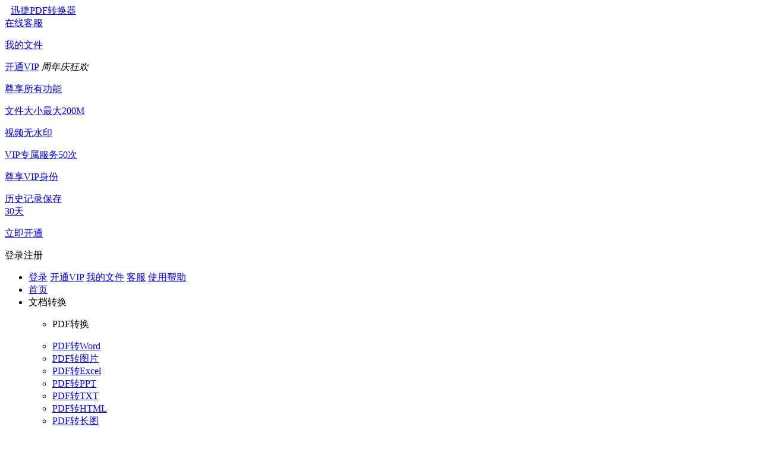

--- FILE ---
content_type: text/html
request_url: https://app.xunjiepdf.com/help/153
body_size: 89474
content:
<!DOCTYPE html>
<html lang="zh">

<head>
    <meta charset="utf-8">
    <meta http-equiv="X-UA-Compatible" content="IE=edge,Chrome=1">
    <meta http-equiv="cache-control" content="no-cache">
    <meta name="viewport" content="width=device-width,initial-scale=1">
    <meta name="format-detection" content="telephone=no">
    <meta name="apple-mobile-web-app-title" content="">
    <meta name="viewport" content="width=device-width,minimum-scale=1,maximum-scale=1,initial-scale=1"
        user-scalable="no">
    <link href="/favicon.ico" mce_href="/favicon.ico" rel="bookmark" type="image/x-icon">
    <link href="/favicon.ico" mce_href="/favicon.ico" rel="icon" type="image/x-icon">
    <link href="/favicon.ico" mce_href="/favicon.ico" rel="shortcut icon" type="image/x-icon">
    <link rel="apple-touch-icon" sizes="57x57" href="/ContentMain/Images/apple-touch-icon_57.png">
    <link rel="apple-touch-icon" sizes="72x72" href="/ContentMain/Images/apple-touch-icon_72.png">
    <link rel="apple-touch-icon" sizes="114x114" href="/ContentMain/Images/apple-touch-icon_114.png">
    <link rel="apple-touch-icon-precomposed" sizes="57x57" href="/ContentMain/Images/apple-touch-icon_57.png">
    <link rel="apple-touch-icon-precomposed" sizes="72x72" href="/ContentMain/Images/apple-touch-icon_72.png">
    <link rel="apple-touch-icon-precomposed" sizes="114x114" href="/ContentMain/Images/apple-touch-icon_114.png">
    <link rel="canonical" href="https://app.xunjiepdf.com/help/">
    <title>如何把图片转换成Word？在线转换方法分享</title>
    <meta name="description" content="在我们整理资料时，有些内容是存放在图片中的，为了方便整理，大家一般会学习图片转Word的操作。那现在小伙伴们知道如何把图片转换成Word吗？感兴趣的小伙伴可以跟着小编学习下啊！">
    <meta name="keywords" content="图片转Word，如何把图片转换成Word">
    <link href="/ContentMain/style-reset.css?version=4.5.9.1" rel="stylesheet">
    <link href="/ContentMain/headfooter.css?version=4.5.9.1" rel="stylesheet">
    <link href="/ContentMain/homestyle.css?version=4.5.9.1" rel="stylesheet">
    <link href="/ContentMain/PagedList.css?version=4.5.9.1" rel="stylesheet">
    <link href="/ContentMain/help.css?version=4.5.9.1" rel="stylesheet">
    <script src="/ScriptsMain/jquery-1.10.2.min.js?version=4.5.9.1" type="text/javascript"></script>
    <script src="/ScriptsMain/respond.min.js?version=4.5.9.1" type="text/javascript"></script>
    <script src="/ScriptsMain/html5shiv.min.js?version=4.5.9.1" type="text/javascript"></script>
    <script src="/ScriptsMain/hudunjs/navigation.js?version=4.5.9.1" type="text/javascript"></script>
    <script src="/ScriptsMain/hudunjs/mainMenu.js?version=4.5.9.1" type="text/javascript"></script>
    <script src="/ScriptsMain/juqery.md5.js?version=4.5.9.1" type="text/javascript"></script>
    <script src="/ScriptsMain/Pagination/jquery.pagination.js?version=4.5.9.1" type="text/javascript"></script>
    <script src="/ScriptsMain/jquery.cookie.js?version=4.5.9.1" type="text/javascript"></script>
    <script src="/ScriptsMain/respond.src.js?version=4.5.9.1" type="text/javascript"></script>
    <link href="/ContentMain/wechatlogin.css?version=4.5.9.1" rel="stylesheet" type="text/css">
    <link href="/ContentMain/loginregister/loginregister.css?version=4.5.9.1" rel="stylesheet">
</head>

<body>
    <div class="menu_mark"></div>
    <section class="container hero-top" data-lang="ZH">
        <div class="row">
            <!-- logo开始 --> <a href="/" class="col-2 logo" style="overflow:hidden;"><img
                    src="/ContentMain/Images/logo.png" width="40" height="40" alt=""><span style="padding-left:10px;">迅捷PDF转换器</span></a>
            <!-- logo结束 -->
            <!-- 多语言开始 -->
            <div class="hero-top-right hide"><a class="customer-service"
                    href="https://ruanjian.qiyukf.com/client?k=9f6be7423510fa866bf322613deaf43d&amp;wp=1"
                    target="_blank" rel="nofollow"><span>在线客服</span></a>
                <p class="area_myfile"><a href="/myfile/">我的文件</a></p>
                <div class="buyvipnologin_new">
                    <p class="openvip_headvip"><span class="vipicon"></span>
                        <a class="headbuyvip abbranchvip" href="/member/buy" target="_blank">开通VIP</a>
                    </p>
                    <div class="buyviphead_details">
                        <p class="vipinfo_head"></p>
                        <div class="vipinfo_center">
                            <div class="vipdetails_info">
                                <p class="vip_1"><a class="headbuyvip abbranchvip" href="/member/buy" target="_blank"><span
                                            class="vipintro">尊享所有功能</span></a></p>
                                <p class="vip_2"><a class="headbuyvip abbranchvip" href="/member/buy" target="_blank"><span
                                            class="vipintro">文件大小最大200M</span></a></p>
                                <p class="vip_3"><a class="headbuyvip abbranchvip" href="/member/buy" target="_blank"><span
                                            class="vipintro">视频无水印</span></a></p>
                                <p class="vip_5"><a class="headbuyvip abbranchvip" href="/member/buy" target="_blank"><span
                                            class="vipintro">VIP专属服务50次</span></a></p>
                                <p class="vip_4"><a class="headbuyvip abbranchvip" href="/member/buy" target="_blank"><span
                                            class="vipintro">尊享VIP身份</span></a></p>
                                <p class="vip_6"><a class="headbuyvip abbranchvip" href="/member/buy" target="_blank"><span
                                            class="vipintro">历史记录保存<br>30天</span></a></p>
                            </div>
                            <p class="memdetails_openvip">
                                <a class="headbuyvip abbranchvip" href="/member/buy" target="_blank">立即开通</a>
                            </p>
                        </div>
                        <p class="vipinfo_bottom"></p>
                    </div>
                </div>
                <p class="area_loginregister"><span class="headlogin" id="btn_showdialog_register">登录</span><span
                        class="headregister" id="btn_showdialog_login">注册</span></p>
            </div><!-- 多语言结束 -->
        </div>
    </section><!-- 顶部结束 -->
    <!-- 导航开始 -->
    <header class='header ZH'>
        <div class="nav-trigger"><span></span></div>
        <nav class="container phone-navbody" style="z-index:120;position:relative;">
            <ul class="row main-nav is-hidden" id="hader-nav">
                <li class="menu-item-phone">
                    <a href="/member/loginaccount">登录</a>
                    <a href="/apppage/buy.html" class="buyvip_2">开通VIP</a>
                    
                    <a href="/myfile/">我的文件</a>
                    
                    <a href="https://ruanjian.qiyukf.com/client?k=9f6be7423510fa866bf322613deaf43d&amp;wp=1" target="_blank" rel="noopener noreferrer">客服</a>
                    <a href="/help/">使用帮助</a>
                    
                </li>
                <li class="menu-item en-w1"><a href="/"><span data-gatype="ga_type_0">首页</span></a></li>
                <li class="menu-item has-children en-w2">
                    <a><span data-gatype="ga_type_92">文档转换</span></a>
                    <ul class="sub-menu sub-menu-01">
                        <div class="sub-menu-wrap">
                            <li class="menu-item"><p>PDF转换</p></li>
                            <li class="menu-item"><a href="/pdf2word/" class="current"><span data-gatype="ga_type_1">PDF转Word</span><i class="nav-recommend"></i></a></li>
                            <li class="menu-item"><a href="/pdf2jpg/" class="current"><span data-gatype="ga_type_2">PDF转图片</span></a></li>
                            <li class="menu-item"><a href="/pdf2excel/" class="current"><span data-gatype="ga_type_3">PDF转Excel</span></a></li>
                            <li class="menu-item"><a href="/pdf2ppt/" class="current"><span data-gatype="ga_type_4">PDF转PPT</span></a></li>
                            <li class="menu-item"><a href="/pdf2txt/" class="current"><span data-gatype="ga_type_5">PDF转TXT</span></a></li>
                            <li class="menu-item"><a href="/pdf2html/" class="current"><span data-gatype="ga_type_6">PDF转HTML</span></a></li>
                            <li class="menu-item"><a href="/pdf2longjpg/" class="current"><span data-gatype="ga_type_7">PDF转长图</span></a></li>
                        </div>
                        <div class="sub-menu-wrap">
                            <li class="menu-item"><p>其它转PDF</p></li>
                            <li class="menu-item"><a href="/word2pdf/" class="current"><span data-gatype="ga_type_8">Word转PDF</span></a></li>
                            <li class="menu-item"><a href="/jpg2pdf/" class="current"><span data-gatype="ga_type_9">图片转PDF</span></a></li>
                            <li class="menu-item"><a href="/excel2pdf/" class="current"><span data-gatype="ga_type_10">Excel转PDF</span></a></li>
                            <li class="menu-item"><a href="/ppt2pdf/" class="current"><span data-gatype="ga_type_11">PPT转PDF</span></a></li>
                        </div>
                        <div class="sub-menu-wrap">
                            <li class="menu-item"><p>CAD转换</p></li>
                            <li class="menu-item"><a href="/cad2pdf/" class="current"><span  data-gatype="ga_type_12">CAD转PDF</span></a></li>
                            <li class="menu-item"><a href="/cad2jpg/" class="current"><span data-gatype="ga_type_13">CAD转图片</span></a></li>
                            <li class="menu-item"><a href="/pdf2cad/" class="current"><span data-gatype="ga_type_14">PDF转CAD</span></a></li>
                            <li class="menu-item"><a href="/cad2ver/" class="current"><span data-gatype="ga_type_15">CAD版本转换</span></a></li>
                        </div>
                        <div class="sub-menu-wrap">
                            <li class="menu-item"><p>CAJ转换</p></li>
                            <li class="menu-item"><a href="/caj2word/" class="current"><span>CAJ转Word</span></a></li>
                            <li class="menu-item"><a href="/caj2pdf/" class="current"><span>CAJ转PDF</span></a></li>
                        </div>
                        <div class="sub-menu-wrap">
                            <li class="menu-item"><p>OFD转换</p></li>
                            <li class="menu-item"><a href="/ofdreading/" class="current"><span>OFD阅读</span></a></li>
                            <li class="menu-item"><a href="/ofd2pdf/" class="current"><span>OFD转PDF</span><i class="nav-recent"></i></a></li>
                            <li class="menu-item"><a href="/ofd2img/" class="current"><span>OFD转图片</span></a></li>
                        </div>
                        <div class="sub-menu-wrap">
                            <li class="menu-item"><p>图片转换</p></li>
                            <li class="menu-item"><a href="/imgzhuan/" class="current"><span>图片转换器</span></a></li>
                            <li class="menu-item"><a href="/jpgzhuanhuan/" class="current"><span>JPG转换器</span></a></li>
                            <li class="menu-item"><a href="/jpegzhuanhuan/" class="current"><span>JPEG转换器</span></a></li>
                            <li class="menu-item"><a href="/pngzhuanhuan/" class="current"><span>PNG转换器</span></a></li>
                            <li class="menu-item"><a href="/img2bmp/" class="current"><span data-gatype="ga_type_21">BMP转换器</span></a></li>
                            <li class="menu-item"><a href="/img2icon/" class="current"><span data-gatype="ga_type_22">ICO转换器</span></a></li>
                            <li class="menu-item"><a href="/gifzhuanhuan/" class="current"><span>GIF转换器</span></a></li>
                            <li class="menu-item"><a href="/tifzhuanhuan/" class="current"><span>TIF转换器</span></a></li>
                            <li class="menu-item"><a href="/tiffzhuanhuan/" class="current"><span>TIFF转换器</span></a></li>
                            <li class="menu-item"><a href="/emfzhuanhuan/" class="current"><span>EMF转换器</span></a></li>
                            <li class="menu-item"><a href="/wmfzhuanhuan/" class="current"><span>WMF转换器</span></a></li>
                            <li class="menu-item"><a href="/heic2jpg/" class="current"><span data-gatype="ga_type_16">HEIC转JPG</span></a></li>
                            <li class="menu-item"><a href="/word2jpg/" class="current"><span data-gatype="ga_type_17">Word转长图</span></a></li>
                            <li class="menu-item"><a href="/ppt2jpg/" class="current"><span data-gatype="ga_type_18">PPT转长图</span></a></li>
                            
                        </div>
                        <div class="sub-menu-wrap">
                            <li class="menu-item"><p>电子书转换</p></li>
                            <li class="menu-item"><a href="/ebookzhuan/" class="current"><span>电子书转换器</span></a></li>
                            <li class="menu-item"><a href="/eb2epub/" class="current"><span data-gatype="ga_type_27">EPUB转换器</span></a></li>
                            <li class="menu-item"><a href="/eb2azw3/" class="current"><span data-gatype="ga_type_28">AZW3转换器</span></a></li>
                            <li class="menu-item"><a href="/eb2mobi/" class="current"><span data-gatype="ga_type_26">MOBI转换器</span></a></li>
                            <li class="menu-item"><a href="/eb2pdf/" class="current"><span data-gatype="ga_type_23">电子书转PDF</span></a></li>
                            <li class="menu-item"><a href="/eb2txt/" class="current"><span data-gatype="ga_type_24">电子书转TXT</span></a></li>
                            <li class="menu-item"><a href="/eb2word/" class="current"><span data-gatype="ga_type_25">电子书转Word</span></a></li>
                            <li class="menu-item"><a href="/epub2txt/" class="current"><span data-gatype="ga_type_29">EPUB转TXT</span></a></li>
                            <li class="menu-item"><a href="/txt2epub/" class="current"><span data-gatype="ga_type_30">TXT转EPUB</span></a></li>
                            <li class="menu-item"><a href="/epub2pdf/" class="current"><span>EPUB转PDF</span></a></li>
                            <li class="menu-item"><a href="/pdf2epub/" class="current"><span>PDF转EPUB</span></a></li>
                            <li class="menu-item"><a href="/epub2mobi/" class="current"><span>EPUB转MOBI</span></a></li>
                            <li class="menu-item"><a href="/mobi2epub/" class="current"><span>MOBI转EPUB</span></a></li>
                            <li class="menu-item"><a href="/epub2azw3/" class="current"><span>EPUB转AZW3</span></a></li>
                            <li class="menu-item"><a href="/azw3toepub/" class="current"><span>AZW3转EPUB</span></a></li>
                        </div>
                        <div class="sub-menu-wrap">
                            <li class="menu-item"><p>OFFICE转换</p></li>
                            <li class="menu-item"><a href="/word2excel/" class="current"><span  data-gatype="ga_type_31">Word转Excel</span></a></li>
                            <li class="menu-item"><a href="/ppt2video/" class="current"><span  data-gatype="ga_type_32">PPT转视频</span></a></li>
                            <li class="menu-item"><a href="/doczhuanhuan/" class="current"><span>DOC转换</span></a></li>
                            <li class="menu-item"><a href="/txtzhuanhuan/" class="current"><span>TXT转换</span></a></li>
                        </div>
                        
                        <div class="sub-menu-wrap">
                            <li class="menu-item"><p>WPS转换</p></li>
                            <li class="menu-item"><a href="/wps2office/" class="current"><span>WPS转Office</span></a></li>
                            <li class="menu-item"><a href="/wps2pdf/" class="current"><span>WPS转PDF</span></a></li>
                        </div>
                        
                    </ul>
                </li>
                <li class="menu-item has-children en-w2">
                    <a><span data-gatype="ga_type_93">文档处理</span></a>
                    <ul class="sub-menu sub-menu-02">
                        <div class="sub-menu-wrap">
                            <li class="menu-item"><p>PDF处理</p></li>
                            <li class="menu-item"><a href="/pdfmerge/" class="current"><span  data-gatype="ga_type_33">PDF合并</span></a></li>
                            <li class="menu-item"><a href="/pdfsplit/" class="current"><span data-gatype="ga_type_34">PDF分割</span></a></li>
                            <li class="menu-item"><a href="/pdfdecode/" class="current"><span data-gatype="ga_type_35"> PDF解密</span></a></li>
                            <li class="menu-item"><a href="/pdfaddpwd/" class="current"><span data-gatype="ga_type_36">PDF增加密码</span></a></li>
                            <li class="menu-item"><a href="/pdfchangepwd/" class="current"><span data-gatype="ga_type_37">PDF修改密码</span></a></li>
                            <li class="menu-item"><a href="/pdfgetimg/" class="current"><span data-gatype="ga_type_38"> PDF图片获取</span></a></li>
                            <li class="menu-item"><a href="/pdfaddpage/" class="current"><span data-gatype="ga_type_39">PDF插入页面</span></a></li>
                            <li class="menu-item"><a href="/pdfdel/" class="current"><span data-gatype="ga_type_39">PDF删除页</span></a></li>
                            <li class="menu-item"><a href="/pdfextract/" class="current"><span data-gatype="ga_type_39">PDF页面提取</span></a></li>
                            <li class="menu-item"><a href="/pdfrotate/" class="current"><span data-gatype="ga_type_40">PDF旋转</span></a></li>
                            <li class="menu-item"><a href="/pdfarrange/" class="current"><span data-gatype="ga_type_41">PDF页面编辑</span><i class="nav-recent"></i></a></li>
                        </div>
                        <div class="sub-menu-wrap">
                            <li class="menu-item"><p>PDF编辑 </p></li>
                            <li class="menu-item"><a href="/pdfreplace/" class="current"><span data-gatype="ga_type_42">PDF替换文字</span></a></li>
                            <li class="menu-item"><a href="/watermark/" class="current"><span data-gatype="ga_type_43">PDF添加水印</span></a></li>
                            <li class="menu-item"><a href="/pdfdelmark/" class="current"><span data-gatype="ga_type_44">PDF删除水印</span></a></li>
                            <li class="menu-item"><a href="/pdfaddtext/" class="current"><span data-gatype="ga_type_45">PDF添加文字</span></a></li>
                            <li class="menu-item"><a href="/pdfdeltext/" class="current"><span data-gatype="ga_type_46">PDF删除文字</span></a></li>
                            <li class="menu-item"><a href="/pdflink/" class="current"><span data-gatype="ga_type_47">PDF链接编辑</span></a></li>
                            <li class="menu-item"><a href="/pdfaddpagenum/" class="current"><span data-gatype="ga_type_48">PDF添加页码</span></a></li>
                            <li class="menu-item"><a href="/pdfdelimg/" class="current"><span data-gatype="ga_type_49">PDF删除图片</span></a></li>
                            <li class="menu-item"><a href="/pdfbackcolor/" class="current"><span data-gatype="ga_type_50">PDF背景颜色</span></a></li>
                            <li class="menu-item"><a href="/pdfsign/" class="current"><span data-gatype="ga_type_51">PDF签名</span></a></li>
                        </div>
                        <div class="sub-menu-wrap">
                            <li class="menu-item"><p>在线压缩</p></li>
                            <li class="menu-item"><a href="/jpgcompress/" class="current"><span data-gatype="ga_type_52">图片压缩</span></a></li>
                            <li class="menu-item"><a href="/videocompress/" class="current"><span data-gatype="ga_type_53">视频压缩</span></a></li>
                            <li class="menu-item"><a href="/pdfcompress/" class="current"><span data-gatype="ga_type_54"> PDF压缩</span></a></li>
                            <li class="menu-item"><a href="/wordcompress/" class="current"><span data-gatype="ga_type_55">Word压缩</span></a></li>
                            <li class="menu-item"><a href="/pptcompress/" class="current"><span data-gatype="ga_type_56">PPT压缩</span></a></li>
                            <li class="menu-item"><a href="/audiocompress/" class="current"><span>音频压缩</span></a></li>
                        </div>
                        <div class="sub-menu-wrap">
                            <li class="menu-item"><p>在线编辑</p></li>
                            <li class="menu-item"><a href="/editor/" class="current"><span data-gatype="ga_type_57">PDF在线编辑</span><i class="nav-recent"></i></a></li>
                            <li class="menu-item"><a href="/reader/" class="current"><span data-gatype="ga_type_58">PDF在线阅读</span></a></li>
                            
                            <li class="menu-item"><a href="https://www.gaituya.com/ps/" target="_blank" rel="noopener noreferrer" class="current"><span>在线PS</span></a></li>
                            
                        </div>
                        
                        <div class="sub-menu-wrap">
                            <li class="menu-item"><p>CAD处理</p></li>
                            <li class="menu-item"><a href="http://kantu.xunjiecad.com/" target="_blank" rel="noopener noreferrer" class="current"><span>CAD在线看图</span></a></li>
                        </div>
                        
                    </ul>
                </li>
                <li class="menu-item has-children">
                    <a><span>文档文本翻译</span></a>
                    <ul class="sub-menu sub-menu-06">
                        <div class="sub-menu-wrap">
                            <li class="menu-item"><p>文档翻译</p></li>
                            <li class="menu-item"><a href="/fanyi/" class="current"><span>PDF在线翻译</span></a></li>
                            <li class="menu-item"><a href="/wordfanyi/" class="current"><span>Word在线翻译</span></a></li>
                            <li class="menu-item"><a href="/txtfanyi/" class="current"><span>TXT在线翻译</span></a></li>
                            <li class="menu-item"><a href="/pptfanyi/" class="current"><span>PPT在线翻译</span></a></li>
                            <li class="menu-item"><a href="/excelfanyi/" class="current"><span>Excel在线翻译</span></a></li>
                            <li class="menu-item"><a href="/tupianfanyi/" class="current"><span>图片在线翻译</span></a></li>
                            <li class="menu-item"><a href="/shipinfanyi/" class="current"><span>视频在线翻译</span></a></li>
                            <li class="menu-item"><a href="/yinpinfanyi/" class="current"><span>音频在线翻译</span></a></li>
                        </div>
                        <div class="sub-menu-wrap">
                            <li class="menu-item"><p>文字翻译</p></li>
                            <div>
                                <li class="menu-item"><a href="/linefanyi/" class="current"><span>文字在线翻译</span></a></li>
                                <li class="menu-item"><a href="/fanyizh2en/" class="current"><span>中译英</span></a></li>
                                <li class="menu-item"><a href="/fanyien2zh/" class="current"><span>英译中</span></a></li>
                                <li class="menu-item"><a href="/fanyizh2ja/" class="current"><span>中译日</span></a></li>
                                <li class="menu-item"><a href="/fanyija2zh/" class="current"><span>日译中</span></a></li>
                                <li class="menu-item"><a href="/fanyizh2ko/" class="current"><span>中译韩</span></a></li>
                                <li class="menu-item"><a href="/fanyiko2zh/" class="current"><span>韩译中</span></a></li>
                                <li class="menu-item"><a href="/fanyizh2ti/" class="current"><span>汉译藏</span></a></li>
                                <li class="menu-item"><a href="/fanyiti2zh/" class="current"><span>藏译汉</span></a></li>
                                <li class="menu-item"><a href="/fanyizh2ru/" class="current"><span>中译俄</span></a></li>
                                <li class="menu-item"><a href="/fanyiru2zh/" class="current"><span>俄译中</span></a></li>
                                <li class="menu-item"><a href="/fanyizh2th/" class="current"><span>中译泰</span></a></li>
                                <li class="menu-item"><a href="/fanyith2zh/" class="current"><span>泰译中</span></a></li>
                                <li class="menu-item"><a href="/fanyiwenyanwen/" class="current"><span>文言文翻译</span></a></li>
                                <li class="menu-item"><a href="/fanyicht2chs/" class="current"><span>繁体字转换</span></a></li>
                                <li class="menu-item"><a href="/yinwen/" class="current"><span>英文大小写转换</span></a></li>
                                <li class="menu-item"><a href="/ch2pinyin/" class="current"><span>中文转拼音</span></a></li>
                            </div>
                            <div>
                                <li class="menu-item"><a href="/fanyien/" class="current"><span>英语翻译</span></a></li>
                                <li class="menu-item"><a href="/fanyija/" class="current"><span>日语翻译</span></a></li>
                                <li class="menu-item"><a href="/fanyiko/" class="current"><span>韩语翻译</span></a></li>
                                <li class="menu-item"><a href="/fanyiuy/" class="current"><span>维吾尔语翻译</span></a></li>
                                <li class="menu-item"><a href="/fanyiyue2chs/" class="current"><span>粤语翻译</span></a></li>
                                <li class="menu-item"><a href="/fanyiti/" class="current"><span>藏语翻译</span></a></li>
                                <li class="menu-item"><a href="/fanyide2chs/" class="current"><span>德语翻译</span></a></li>
                                <li class="menu-item"><a href="/fanyifr2chs/" class="current"><span>法语翻译</span></a></li>
                                <li class="menu-item"><a href="/fanyiru2chs/" class="current"><span>俄语翻译</span></a></li>
                                <li class="menu-item"><a href="/fanyies2chs/" class="current"><span>西班牙语翻译</span></a></li>
                                <li class="menu-item"><a href="/fanyiar2chs/" class="current"><span>阿拉伯语翻译</span></a></li>
                                <li class="menu-item"><a href="/fanyiit2chs/" class="current"><span>意大利语翻译</span></a></li>
                                <li class="menu-item"><a href="/fanyima2chs/" class="current"><span>马来语翻译</span></a></li>
                                <li class="menu-item"><a href="/fanyila/" class="current"><span>拉丁语翻译</span></a></li>
                                <li class="menu-item"><a href="/fanyith2chs/" class="current"><span>泰语翻译</span></a></li>
                                <li class="menu-item"><a href="/fanyimy/" class="current"><span>缅甸语翻译</span></a></li>
                            </div>
                        </div>
                    </ul>
                </li>
                <li class="menu-item has-children">
                    <a><span>语音识别</span></a>
                    <ul class="sub-menu sub-menu-05">
                        <div class="sub-menu-wrap">
                            <li class="menu-item"><p>语音识别  </p></li>
                            <li class="menu-item"><a href="/voice2text/" class="current"><span>语音转文字</span></a></li>
                            <li class="menu-item"><a href="/text2voice/" class="current"><span>文字转语音</span></a></li>
                            <li class="menu-item"><a href="/duorenpeiyin/" class="current"><span>多人配音</span></a></li>
                            <li class="menu-item"><a href="/voicefanyi/" class="current"><span>语音翻译文字</span></a></li>
                            <li class="menu-item"><a href="/fanyivoice/" class="current"><span>语音翻译语音</span></a></li>
                            <li class="menu-item"><a href="/longtext2voice/" class="current"><span>长文本转语音</span></a></li>
                            <li class="menu-item"><a href="/img2voice/" class="current"><span>图片转语音</span></a></li>
                            <li class="menu-item"><a href="/video2voice/" class="current"><span>视频转语音</span></a></li>
                            <li class="menu-item"><a href="/html2voice/" class="current"><span>网页转语音</span></a></li>
                        </div>
                    </ul>
                </li>
                <li class="menu-item has-children en-w3">
                    <a><span data-gatype="ga_type_94">图片文字识别</span></a>
                    <ul class="sub-menu sub-menu-07">
                        <div class="sub-menu-wrap">
                            <li class="menu-item"><p>图片文字识别</p></li>
                            <li class="menu-item"><a href="/ocrdanzhang/" class="current"><span>单张快速识别</span></a></li>
                            <li class="menu-item"><a href="/ocr/" class="current"><span data-gatype="ga_type_59">图片文字识别</span></a></li>
                            <li class="menu-item"><a href="/ocrpdf/" class="current"><span data-gatype="ga_type_60">扫描PDF识别</span></a></li>
                            <li class="menu-item"><a href="/ocrduoguoyuyan/" class="current"><span>多国语言识别</span></a></li>
                            <li class="menu-item"><a href="/ocrpart/" class="current"><span data-gatype="ga_type_61">图片局部识别</span></a></li>
                            <li class="menu-item"><a href="/ocrhand/" class="current"><span>手写文字识别</span></a></li>
                            <li class="menu-item"><a href="/ocrgongshi/" class="current"><span>公式识别</span></a></li>
                        </div>
                        <div class="sub-menu-wrap">
                            <li class="menu-item"><p>票证识别</p></li>
                            <li class="menu-item"><a href="/ocrticket/" class="current"><span>扫描票证识别</span></a></li>
                            <li class="menu-item"><a href="/ocrvat/" class="current"><span>增值税发票识别</span></a></li>
                            <li class="menu-item"><a href="/ocrquota/" class="current"><span>定额发票识别</span></a></li>
                            <li class="menu-item"><a href="/ocrid1/" class="current"><span>身份证头像面识别</span></a></li>
                            <li class="menu-item"><a href="/ocrid2/" class="current"><span>身份证国徽面识别</span></a></li>
                            <li class="menu-item"><a href="/ocrbank/" class="current"><span>银行卡识别</span></a></li>
                            <li class="menu-item"><a href="/ocrbusiness/" class="current"><span>营业执照识别</span></a></li>
                            <li class="menu-item"><a href="/ocrdriver/" class="current"><span>驾驶证识别</span></a></li>
                            <li class="menu-item"><a href="/ocrdriving/" class="current"><span>行驶证识别</span></a></li>
                            <li class="menu-item"><a href="/ocrpassport/" class="current"><span>护照识别</span></a></li>
                            <li class="menu-item"><a href="/ocrtaxi/" class="current"><span>出租车票识别</span></a></li>
                            <li class="menu-item"><a href="/ocrtrain/" class="current"><span>火车票识别</span></a></li>
                        </div>
                        <div class="sub-menu-wrap">
                            <li class="menu-item"><p>万能识别</p></li>
                            <li class="menu-item"><a href="/ocrwanneng/" class="current"><span>万能识别</span></a></li>
                            <li class="menu-item"><a href="/ocrflower/" class="current"><span>花卉识别</span></a></li>
                            <li class="menu-item"><a href="/ocrplant/" class="current"><span>植物识别</span></a></li>
                            <li class="menu-item"><a href="/ocranimal/" class="current"><span>动物识别</span></a></li>
                            <li class="menu-item"><a href="/ocrfruit/" class="current"><span>水果识别</span></a></li>
                            <li class="menu-item"><a href="/ocrvegetable/" class="current"><span>蔬菜识别</span></a></li>
                            <li class="menu-item"><a href="/ocrdigit/" class="current"><span>数字识别</span></a></li>
                            <li class="menu-item"><a href="/ocrlogo/" class="current"><span>logo商标识别</span></a></li>
                            <li class="menu-item"><a href="/ocrlandmark/" class="current"><span>地标识别</span></a></li>
                            <li class="menu-item"><a href="/ocrcar/" class="current"><span>车型识别</span></a></li>
                            <li class="menu-item"><a href="/ocrcarnumber/" class="current"><span>车牌识别</span></a></li>
                            <li class="menu-item"><a href="/ocrvin/" class="current"><span>车辆VIN码识别</span></a></li>
                        </div>
                        <div class="sub-menu-wrap">
                            <li class="menu-item"><p>图片转换</p></li>
                            <li class="menu-item"><a href="/img2word/" class="current"><span data-gatype="ga_type_62">图片转Word</span></a></li>
                            <li class="menu-item"><a href="/jpg2word/" class="current"><span data-gatype="ga_type_63">JPG转Word</span></a></li>
                            <li class="menu-item"><a href="/img2excel/" class="current"><span>图片转Excel</span></a></li>
                        </div>
                            <div class="sub-menu-wrap">
                                <li class="menu-item"><p> 图片编辑 </p></li>
                                <li class="menu-item"><a href="/imagediting/" class="current"><span>图片编辑</span></a></li>
                                <li class="menu-item"><a href="/gaidaxiao/" class="current"><span>图片改大小</span></a></li>
                                <li class="menu-item"><a href="/caijian/" class="current"><span>图片裁剪</span></a></li>
                                <li class="menu-item"><a href="/jiashuiyin/" class="current"><span>图片加水印</span></a></li>
                                <li class="menu-item"><a href="/tupianxuanzhuan/" class="current"><span>图片旋转</span></a></li>
                                <li class="menu-item"><a href="/dpi/" class="current"><span>图片修改分辨率</span></a></li>
                                <li class="menu-item"><a href="/pintu/" class="current"><span>模板拼图</span></a></li>
                                <li class="menu-item"><a href="/haibaopintu/" class="current"><span>海报拼图</span></a></li>
                                <li class="menu-item"><a href="/ziyoupintu/" class="current"><span>自由拼图</span></a></li>
                            </div>
                        
                    </ul>
                </li>
                <li class="menu-item has-children en-w4">
                    <a><span data-gatype="ga_type_95">音视频转换</span></a>
                    <ul class="sub-menu sub-menu-08">
                        <div class="sub-menu-wrap">
                            <li class="menu-item"><p>其它转MP4</p></li>
                            <li class="menu-item"><a href="/video/" class="current"><span data-gatype="ga_type_64">视频转换</span></a></li>
                            <li class="menu-item"><a href="/flv2mp4/" class="current"><span data-gatype="ga_type_67">FLV转MP4</span></a></li>
                            <li class="menu-item"><a href="/mkv2mp4/" class="current"><span data-gatype="ga_type_68">MKV转MP4</span></a></li>
                            <li class="menu-item"><a href="/avi2mp4/" class="current"><span data-gatype="ga_type_69">AVI转MP4</span></a></li>
                            <li class="menu-item"><a href="/mov2mp4/" class="current"><span data-gatype="ga_type_70">MOV转MP4</span></a></li>
                            <li class="menu-item"><a href="/wmv2mp4/" class="current"><span data-gatype="ga_type_71">WMV转MP4</span></a></li>
                            <li class="menu-item"><a href="/mpeg2mp4/" class="current"><span data-gatype="ga_type_72">MPEG转MP4</span></a></li>
                            <li class="menu-item"><a href="/swf2mp4/" class="current"><span data-gatype="ga_type_73">SWF转MP4</span></a></li>
                            <li class="menu-item"><a href="/mts2mp4/" class="current"><span>MTS转MP4</span></a></li>
                            <li class="menu-item"><a href="/ts2mp4/" class="current"><span>TS转MP4</span></a></li>
                            <li class="menu-item"><a href="/webm2mp4/" class="current"><span>WEBM转MP4</span></a></li>
                            <li class="menu-item"><a href="/rm2mp4/" class="current"><span>RM转MP4</span></a></li>
                        </div>
                        <div class="sub-menu-wrap">
                            <li class="menu-item"><p>MP4转其它</p></li>
                            <li class="menu-item"><a href="/mp4/" class="current"><span>MP4转换</span></a></li>
                            <li class="menu-item"><a href="/mp42gif/" class="current"><span data-gatype="ga_type_74">MP4转GIF</span></a></li>
                            <li class="menu-item"><a href="/mp42avi/" class="current"><span data-gatype="ga_type_75">MP4转AVI</span></a></li>
                            <li class="menu-item"><a href="/mp42mp3/" class="current"><span>MP4转MP3</span></a></li>
                        </div>
                        <div class="sub-menu-wrap">
                            <li class="menu-item"><p>其它视频转换</p></li>
                            <li class="menu-item"><a href="/video2gif/" class="current"><span data-gatype="ga_type_76">视频转GIF</span></a></li>
                            <li class="menu-item"><a href="/avi/" class="current"><span>AVI转换</span></a></li>
                            <li class="menu-item"><a href="/avi2mov/" class="current"><span data-gatype="ga_type_77">AVI转MOV</span></a></li>
                            <li class="menu-item"><a href="/flv/" class="current"><span>FLV转换</span></a></li>
                            <li class="menu-item"><a href="/flv2avi/" class="current"><span data-gatype="ga_type_80">FLV转AVI</span></a></li>
                            <li class="menu-item"><a href="/swf/" class="current"><span>SWF转换</span></a></li>
                            <li class="menu-item"><a href="/swf2flv/" class="current"><span data-gatype="ga_type_78">SWF转FLV</span></a></li>
                            <li class="menu-item"><a href="/swf2gif/" class="current"><span>SWF转GIF</span></a></li>
                            <li class="menu-item"><a href="/3gp/" class="current"><span>3GP转换</span></a></li>
                            <li class="menu-item"><a href="/asf/" class="current"><span>ASF转换</span></a></li>
                            <li class="menu-item"><a href="/vob/" class="current"><span>VOB转换</span></a></li>
                            <li class="menu-item"><a href="/mts/" class="current"><span>MTS转换</span></a></li>
                            <li class="menu-item"><a href="/mkv2avi/" class="current"><span data-gatype="ga_type_79">MKV转AVI</span></a></li>
                            <li class="menu-item"><a href="/mov2gif/" class="current"><span>MOV转GIF</span></a></li>
                            <li class="menu-item"><a href="/video2text/" class="current"><span>视频转文字</span></a></li>
                        </div>
                        <div class="sub-menu-wrap">
                            <li class="menu-item"><p>视频编辑</p></li>
                            <li class="menu-item"><a href="/shipinhebing/" class="current"><span>视频合并</span></a></li>
                            <li class="menu-item"><a href="/shipinbiansu/" class="current"><span>视频变速</span></a></li>
                        </div>
                        <div class="sub-menu-wrap">
                            <li class="menu-item"><p>MP3转其它</p></li>
                            <li class="menu-item"><a href="/mp3/" class="current"><span>MP3转换</span></a></li>
                            <li class="menu-item"><a href="/mp32m4a/" class="current"><span data-gatype="ga_type_81">MP3转M4A</span></a></li>
                            <li class="menu-item"><a href="/mp32ogg/" class="current"><span data-gatype="ga_type_82">MP3转OGG</span></a></li>
                            <li class="menu-item"><a href="/mp32wav/" class="current"><span data-gatype="ga_type_83">MP3转WAV</span></a></li>
                            <li class="menu-item"><a href="/mp32flac/" class="current"><span data-gatype="ga_type_84">MP3转FLAC</span></a></li>
                            <li class="menu-item"><a href="/mp32amr/" class="current"><span>MP3转AMR</span></a></li>
                        </div>
                        <div class="sub-menu-wrap">
                            <li class="menu-item"><p>其它转MP3</p></li>
                            <li class="menu-item"><a href="/audio/" class="current"><span data-gatype="ga_type_85">音频转换</span></a></li>
                            <li class="menu-item"><a href="/m4a2mp3/" class="current"><span data-gatype="ga_type_86">M4A转MP3</span></a></li>
                            <li class="menu-item"><a href="/flac2mp3/" class="current"><span data-gatype="ga_type_87">FLAC转MP3</span></a></li>
                            <li class="menu-item"><a href="/wav2mp3/" class="current"><span data-gatype="ga_type_88">WAV转MP3</span></a></li>
                            <li class="menu-item"><a href="/wma2mp3/" class="current"><span data-gatype="ga_type_89">WMA转MP3</span></a></li>
                            <li class="menu-item"><a href="/ape2mp3/" class="current"><span data-gatype="ga_type_90">APE转MP3</span></a></li>
                            <li class="menu-item"><a href="/ogg2mp3/" class="current"><span data-gatype="ga_type_91">OGG转MP3</span></a></li>
                            <li class="menu-item"><a href="/aac2mp3/" class="current"><span data-gatype="ga_type_92">AAC转MP3</span></a></li>
                            <li class="menu-item"><a href="/amr2mp3/" class="current"><span>AMR转MP3</span></a></li>
                        </div>
                        <div class="sub-menu-wrap">
                            <li class="menu-item"><p>其它音频转换</p></li>
                            <li class="menu-item"><a href="/ape2m4a/" class="current"><span data-gatype="ga_type_93">APE转M4A</span></a></li>
                            <li class="menu-item"><a href="/wma2m4a/" class="current"><span data-gatype="ga_type_94">WMA转M4A</span></a></li>
                            <li class="menu-item"><a href="/m4a2wav/" class="current"><span>M4A转WAV</span></a></li>
                            <li class="menu-item"><a href="/ogg/" class="current"><span>OGG转换</span></a></li>
                        </div>
                    </ul>
                </li>
                <li class="menu-item has-children">
                    <a><span>论文查重</span></a>
                    <ul class="sub-menu sub-menu-03">
                        <div class="sub-menu-wrap">
                            <li class="menu-item"><p>论文查重</p></li>
                            <li class="menu-item"><a href="/paper/" class="current"><span>上传论文查重</span></a></li>
                            <li class="menu-item"><a href="/papertext/" class="current"><span>编辑论文查重</span></a></li>
                        </div>
                    </ul>
                </li>
                <li class="menu-item has-children">
                    <a><span>特色功能</span></a>
                    <ul class="sub-menu sub-menu-03">
                        <div class="sub-menu-wrap">
                            <li class="menu-item"><p>特色功能</p></li>
                            <li class="menu-item"><a href="https://aipdf.xunjiepdf.com/" target="_blank" rel="noopener noreferrer" class="current"><span>AIPDF助手</span></a></li>
                            <li class="menu-item"><a href="https://www.xunjieppt.com/aippt" target="_blank" rel="noopener noreferrer" class="current"><span>迅捷AIPPT</span></a></li>
                            <li class="menu-item"><a href="https://www.aichat1234.com/app/?id=aiwrite" target="_blank" rel="noopener noreferrer" class="current"><span>迅捷AI写作</span></a></li>
                            <li class="menu-item"><a href="http://www.bangongziyuan.com/" target="_blank" rel="noopener noreferrer"><span>PPT模板</span></a></li>
                            <li class="menu-item"><a href="https://www.liuchengtu.com/lct/" target="_blank" rel="noopener noreferrer"><span>流程图在线制作</span></a></li>
                            <li class="menu-item"><a href="https://www.liuchengtu.com/swdt/" target="_blank" rel="noopener noreferrer"><span>思维导图在线</span></a></li>
                            <li class="menu-item"><a href="/erweima/" class="current"><span>二维码生成器</span></a></li>
                            <li class="menu-item"><a href="/decoder/" class="current"><span>二维码解码器</span></a></li>
                            <li class="menu-item"><a href="/barcode/" class="current"><span>条形码生成器</span></a></li>
                            <li class="menu-item head_feature"><a href="https://logo.xunjietupian.com/" target="_blank" rel="noopener noreferrer"><span>logo设计</span></a></li>
                            <li class="menu-item head_feature"><a href="https://www.gaituya.com/zhengjianzhao/?from=header" target="_blank" rel="noopener noreferrer"><span>智能证件照</span></a></li>
                            <li class="menu-item head_feature"><a href="https://www.gaituya.com/koutu/?from=header" target="_blank" rel="noopener noreferrer"><span>抠图换背景</span></a></li>
                            <li class="menu-item head_feature"><a href="https://www.gaituya.com/zhaopianxiufu/" target="_blank" rel="noopener noreferrer"><span>老照片修复</span></a></li>
                            <li class="menu-item head_feature"><a href="https://www.gaituya.com/shangse/" target="_blank" rel="noopener noreferrer"><span>黑白照片上色</span></a></li>
                            <li class="menu-item head_feature"><a href="https://www.gaituya.com/xiufu/" target="_blank" rel="noopener noreferrer"><span>模糊人脸修复</span></a></li>
                            <li class="menu-item head_feature"><a href="https://www.gaituya.com/manhua/" target="_blank" rel="noopener noreferrer"><span>照片变漫画</span></a></li>
                        </div>
                    </ul>
                    <img src="/ContentMain/Images/ico_newpage.png" style="position:absolute; right:0px; top:2px;" alt="" />
                </li>
                <li class="menu-item has-children">
                    <a><span>AI工具</span></a>
                    <ul class="sub-menu sub-menu-09">
                        <div class="sub-menu-wrap">
                            <li class="menu-item"><p>AI工具</p></li>
                            <div>
                                <li class="menu-item"><a href="/aixiezuo/" class="current"><span>AI写作</span></a></li>
                                <li class="menu-item"><a href="/aichat/" class="current"><span>智能对话</span></a></li>
                                <li class="menu-item"><a href="/aichat/meishi/" class="current"><span>美食评论家</span></a></li>
                                <li class="menu-item"><a href="/aichat/chushi/" class="current"><span>私人厨师</span></a></li>
                                <li class="menu-item"><a href="/aichat/lvshi/" class="current"><span>法律顾问</span></a></li>
                                <li class="menu-item"><a href="/aichat/zaoxing/" class="current"><span>私人造型师</span></a></li>
                                <li class="menu-item"><a href="/aichat/jiqixuexi/" class="current"><span>机器学习工程师</span></a></li>
                                <li class="menu-item"><a href="/aichat/weiqi/" class="current"><span>围棋棋手</span></a></li>
                                <li class="menu-item"><a href="/aichat/jiaolian/" class="current"><span>人才教练</span></a></li>
                                <li class="menu-item"><a href="/aichat/daoyou/" class="current"><span>旅游顾问</span></a></li>
                                <li class="menu-item"><a href="/aichat/bianju/" class="current"><span>编剧</span></a></li>
                            </div>
                            <div>
                                <li class="menu-item"><a href="/aichat/renshengdaoshi/" class="current"><span>人生导师</span></a></li>
                                <li class="menu-item"><a href="/aichat/chongwuxunlian/" class="current"><span>宠物训练指导</span></a></li>
                                <li class="menu-item"><a href="/aichat/jiemengshi/" class="current"><span>解梦师</span></a></li>
                                <li class="menu-item"><a href="/aichat/dianziwang/" class="current"><span>点子王</span></a></li>
                                <li class="menu-item"><a href="/aichat/zhexuelaoshi/" class="current"><span>哲学老师</span></a></li>
                                <li class="menu-item"><a href="/aichat/shuxuelaoshi/" class="current"><span>数学老师</span></a></li>
                                <li class="menu-item"><a href="/aichat/yingyulaoshi/" class="current"><span>英语老师</span></a></li>
                                <li class="menu-item"><a href="/aichat/yuwenzuoye/" class="current"><span>语文作文批改</span></a></li>
                                <li class="menu-item"><a href="/aichat/lishixuejia/" class="current"><span>历史学家</span></a></li>
                                <li class="menu-item"><a href="/aichat/yingping/" class="current"><span>影评人</span></a></li>
                            </div>
                        </div>
                    </ul>
                    <img src="/ContentMain/Images/ico_hot.png" style="position:absolute; right:6px; top:2px;" alt="" />
                </li>
                <!-- <li class="menu-item has-children">
                    <a><span>客户端</span></a>
                    <ul class="sub-menu sub-menu-04">
                        <div class="sub-menu-wrap">
                            <li class="menu-item"><p>客户端</p></li>
                            <li class="menu-item pdfConverter"><a href="https://download2.huduntech.com/application/custom/Installer_迅捷PDF转换器_zx0.exe" target="_blank" rel="noopener noreferrer"><span>迅捷PDF转换器</span></a></li>
                            <li class="menu-item show-downcode"><a href="javascript:void(0)" onclick="return false;" target="_blank" rel="noopener noreferrer"><span>迅捷PDF转换器APP</span></a></li>
                            <li class="menu-item"><a href="https://download2.huduntech.com/application/custom/Installer_迅捷PDF编辑器_zx0.exe" target="_blank" rel="noopener noreferrer"><span>迅捷PDF编辑器</span></a></li>
                            <li class="menu-item videoConverter"><a href="https://download2.huduntech.com/application/custom/cpc/app/Installer_迅捷视频转换器_zx0.exe" target="_blank" rel="noopener noreferrer"><span>迅捷视频转换器PC</span></a></li>
                            <div class="show-downcode-box">
                                <img src="/ContentMain/Images/pdfconverterApp.png" width="100" height="100" alt="">
                                <span>手机扫码下载APP</span>
                            </div>
                        </div>
                    </ul>
                </li> -->
                <li class="menu-item en-w1"><a href="/soft/"><span data-gatype="ga_type_0">软件下载</span></a></li>
            </ul>
        </nav>
    </header>
    <main class="container">
        <div id="crumbs"><a href="/">首页</a> &gt;<a href="/help/">使用帮助</a> &gt; <span class="current">如何把图片转换成Word？在线转换方法分享</span></div>
        <section class="help-content">
            <!-- 侧边栏导航开始 -->
            <aside class="help-slide-right">
                <div  class="hot-box">
                    <h3>热门排行</h3>
                    <ul class="hot-list">
                        <li class="active"><a href="27"  target="_blank"><em class="one">1</em><p>PDF怎么转换成Word？推荐2种实用的方法</p></a></li><li class="active"><a href="25"  target="_blank"><em class="two">2</em><p>OFD文件如何转换成PDF格式？安利2种简单转换的方法</p></a></li><li class="active"><a href="pdf-to-word-garbled"  target="_blank"><em class="three">3</em><p>PDF转Word乱码怎么办？简单处理PDF转换乱码的情况</p></a></li><li class="active"><a href="1270"  target="_blank"><em class="">4</em><p>pdf转word怎么转？新手入门指南</p></a></li><li class="active"><a href="1269"  target="_blank"><em class="">5</em><p>PDF旋转90度怎么操作？实用方法大公开</p></a></li>
                    </ul>
                </div>
                <div class="recommend-ctt">
                    <h3>最新文章</h3>
                    <ul class="new-list">
                        <li><a href="1270" target="_blank">pdf转word怎么转？新手入门指南</a></li><li><a href="1269" target="_blank">PDF旋转90度怎么操作？实用方法大公开</a></li><li><a href="1268" target="_blank">PDF文档怎么翻译？学生党/打工人看过来</a></li><li><a href="1267" target="_blank">PDF压缩后模糊怎么办？3大实用妙招教会你</a></li><li><a href="1266" target="_blank">pdf如何解密？实用教程分享</a></li>
                    </ul>
                </div>
            </aside><!-- 侧边栏导航结束 -->
            <div class="help--content-left">
                <div class="details-box">
                    <h1>如何把图片转换成Word？在线转换方法分享</h1>
                    <div class="tag-box"><em>2021-04-06 18:35</em> <i>图片转换</i></div>
                    <div class="details-ctt">
                            <div class="downexe">
      <div class="exeinfo">
        <div class="exetitle">迅捷PDF转换器</div>
        <div class="exetxt">支持PDF与Word、PPT、Excel等多种格式文档间的相互转换，以及PDF合并、压缩和图片文字识别OCR。</div>
      </div>
      <div class="exebtn">
        <i></i>
                <a href="https://download2.huduntech.com/application/custom/cpc/pdfconverter/迅捷PDF转换器_zx0.exe">立即下载</a>
      </div>
    </div><p>
    日常工作中，很多小伙伴会接收到同事或上司发来的一些图片文件，这些图片文件中的内容有时是需要整理到一份文档中的，那么大家知道如何把图片转换成Word文档吗？这类文件格式转换的操作其实是挺简单的，不会的小伙伴下面可以跟着小编学习试试呀！
</p>
<p style="text-align: center;">
    &nbsp;<img src="/articlecontent/images/20210406/6375333072163633476136411.jpg" title="如何把图片转换成Word" alt="如何把图片转换成Word"/>
</p>
<p>
    <strong>推荐工具：迅捷PDF转换器</strong>
</p>
<p>
    <strong><br/></strong>
</p>
<h2>
    <strong>如何把图片转换成Word？</strong>
</h2>
<p>
    <br/>
</p>
<p>
    1、先将电脑中的PDF在线网站给打开，然后再从网站首页中选择需要的功能，点击图片转换中的<a href="https://app.xunjiepdf.com/img2word/" target="_blank" title="图片转Word">图片转Word</a>功能即可。
</p>
<p style="text-align: center;">
    &nbsp;<img src="/articlecontent/images/20210406/6375333072854774145755831.png" title="选择在线图片转Word" alt="选择在线图片转Word"/>
</p>
<p>
    2、进入图片转Word功能页面后，大家在上传文件区域可以看到该在线网站支持上传的图片格式，大家在添加图片文件时，注意下图片的格式就可以。
</p>
<p style="text-align: center;">
    &nbsp;<img src="/articlecontent/images/20210406/6375333073891059954629046.png" title="上传图片" alt="上传图片"/>
</p>
<p>
    3、我们常用的Word格式是docx和doc格式，在我们将图片文件上传好之后，就可以在自定义设置中把Word的格式选择下。
</p>
<p style="text-align: center;">
    &nbsp;<img src="/articlecontent/images/20210406/6375333074653376269864426.png" title="完善设置" alt="完善设置"/>
</p>
<p>
    4、接下来就可以点击转换的按钮了，很快图片就转换成Word文档了。转换好的Word文档既可以下载到手机中也可以下载到电脑里，大家根据需求下载就好了。
</p>
<p style="text-align: center;">
    &nbsp;<img src="/articlecontent/images/20210406/6375333076373627727678567.png" title="完成转换" alt="完成转换"/>
</p>
<p>
    <br/>
</p>
<h2>
    <strong>选择在线网站将图片转换成Word的好处？</strong>
</h2>
<p>
    <br/>
</p>
<p>
    1、在线网站将图片转换成Word，操作简单，容易上手；
</p>
<p>
    2、在线网站支持多种图片格式的转换和多文件批量转换；
</p>
<p>
    3、在线转换网站中将图片转换成Word，转换速度比较快；
</p>
<p>
    使用在线网站将图片转换成Word文档格式是比较简单的几步操作，该网站除了可以实现图片间格式的转换，还可以完成多种操作，例如将PDF文件转换为图片/PPT/Excel等，大家如果在工作中用得到这种工具的话，可以实际动手尝试一下。
</p>
<p>
    那么以上就是如何把图片转换成Word文档的全部操作了，大家想要学习试试的话，可以跟着以上网站中的操作教程试试啊。
</p>
<p>
    <br/>
</p>
                    </div>
                </div>
                <div class="last-next row">
                    <p class="last col-6">上一篇：<a href="152"  target="_blank">PPT文件太大怎么变小？推荐2种PPT压缩方法</a></p>
                    <p class="next col-6">下一篇：<a class="last" href="154"  target="_blank">pdf里的图片怎么导出来？分享在线保存pdf里图片的方法</a></p>
                </div>
                <div class="about-article">
                    <h3>相关文章</h3>
                    <ul class="about-article-list">
                        <li><a href="990" target="_blank"><h4>如何转换图片格式为jpg？四种常用方法推荐</h4><p>如何转换图片格式为jpg？在数字化时代，图片格式多种多样，不同的格式在使用、存储和传输等方面都有各自的优缺点。其中，JPEG（.jpg）格式凭借其良好的压缩效果和广泛的兼容性，成为了常用的图像格式之一。下面，本文将详细介绍四种将好用的JPG格式转换器，无论你是摄影爱好者、设计师，还是日常需要处理图片的办公人员，都能从中找到适合自己的转换方式。</p></a></li><li><a href="527" target="_blank"><h4>jpg转bmp会变大吗？有没有jpg转bmp在线工具？</h4><p>在某些特殊场景中，我们不得不把图片文件，从常用的jpg格式，转换为bmp格式。有同样需求的小伙伴会好奇，jpg转bmp会变大吗？以及，有没有jpg转bmp在线工具，可以方便用于转换呢？围绕以上问题，本篇就来分享相关信息，并介绍一款好用的工具，希望能帮助小伙伴们解决转换问题。</p></a></li><li><a href="1250" target="_blank"><h4>png转jpg怎么弄？新手也能快速掌握的3种方法分享！</h4><p>从专业设计领域到日常应用场景，图片格式转换的需求可谓无处不在。其中，png 因支持透明背景，在图标制作、网页设计等领域占据主导地位；jpg则凭借体积小、兼容性佳，成为网络传输与存储的首选格式。那你知道有哪些好用的PNG转换器吗？下面我来分享3个，轻松满足你不同场景下的转换需求。</p></a></li><li><a href="182" target="_blank"><h4>如何将JPG格式图片转换成PDF？常用图片转PDF方法推荐</h4><p>大家知道如何将JPG格式图片转换成PDF吗？可能现在依然有不少的小伙伴不清楚怎么转换，今天小编就给大家分享图片转PDF的内容看看。</p></a></li><li><a href="108" target="_blank"><h4>JPG图片怎么转换BMP格式？安利2种常用图片格式转换方法</h4><p>有时我们在上传某些图片信息时，会对图片的格式有固定的要求。比如说BMP格式的，如果我们没有这类图片，就需要大家学会图片转换的方法了，那么大家知道JPG图片怎么转换BMP格式吗？</p></a></li>
                    </ul>
                </div>
                <div class="hot-function">
                    <h3>热门功能：</h3>
                    <div><a href="https://app.xunjiepdf.com/pdf2word/"  target="_blank">PDF转Word</a><a href="https://app.xunjiepdf.com/word2pdf/"  target="_blank">Word转PDF</a><a href="https://app.xunjiepdf.com/editor/"  target="_blank">PDF编辑</a><a href="https://app.xunjiepdf.com/pdf2jpg/"  target="_blank">PDF转图片</a><a href="https://app.xunjiepdf.com/ofd2pdf/"  target="_blank">OFD转PDF</a><a href="https://app.xunjiepdf.com/ofd2img/"  target="_blank">OFD转图片</a><a href="https://app.xunjiepdf.com/cad2pdf/"  target="_blank">CAD转PDF</a><a href="https://app.xunjiepdf.com/pdfcompress/"  target="_blank">PDF压缩</a><a href="https://app.xunjiepdf.com/jpg2pdf/"  target="_blank">图片转PDF</a><a href="https://app.xunjiepdf.com/pdfmerge/"  target="_blank">PDF合并</a><a href="https://app.xunjiepdf.com/pdfsplit/"  target="_blank">PDF拆分</a><a href="https://app.xunjiepdf.com/reader/"  target="_blank">PDF阅读</a><a href="https://app.xunjieshipin.com"  target="_blank">视频在线转换</a><a href="https://app.xunjiepdf.com/fanyifr2chs/"  target="_blank">法语翻译</a><a href="https://app.xunjiepdf.com/fanyide2chs/"  target="_blank">德语翻译</a></div>
                </div>
            </div>
        </section>
    </main>
    <footer class="footer">
        <div class="container footer-main">
            <ul class="footer-guide">
                <li><span>网站导航</span></li>
                <li><a href="/">首页</a></li>
                <li><a href="/faq/">常见问题</a></li>
                <li><a href="/feedback/">意见反馈</a></li>
                <li><a class="help-link" href="/help/">使用帮助</a></li>
                <li><a href="/shengming/">声明</a></li>
            </ul>
            <ul class="hotfunction">
                <li><span>热门功能</span></li>
                <li><a href="https://app.xunjiepdf.com/pdf2word/">PDF转Word</a></li>
                <li><a href="https://app.xunjiepdf.com/jpg2pdf/">JPG转PDF</a></li>
                <li><a href="https://app.xunjiepdf.com/voice2text/">语音转文字</a></li>
                <li><a href="https://app.xunjiepdf.com/pdf2jpg/">PDF转图片</a></li>
            </ul>
            <ul class="footer-connect">
                <li><span>联系方式</span></li>
                <li><img src="/ContentMain/Images/hotline.png" width="22" height="18" alt=""> 客户服务热线：400-888-2560</li>
                <li><img src="/ContentMain/Images/qq1.png" width="16" height="16" alt=""> <a
                        href="//wpa.b.qq.com/cgi/wpa.php?ln=1&key=XzkzODAyMDY2NV80NDQwMzhfNDAwNjY4NTU3Ml8yXw"
                        target="_blank" class="qq-link" rel="nofollow">在线客服</a> <a
                        href="https://jq.qq.com/?_wv=1027&k=7xIiU4Ni"
                        title="迅捷PDF在线转换器官方" alt="迅捷PDF在线转换器官方" class="qq-link">官方QQ群</a></li>
                <li><img src="/ContentMain/Images/email.png" width="14" height="10" alt=""> 技术邮箱：support@huduntech.com</li>
                <li>版本号：V4.5.9.1</li>
            </ul>
            <ul class="footer-scan">
                <li><img src="/ContentMain/Images/xunjiepdf_scan.png" alt=""></li>
                <li>
                    <p>微信号：xjpdf6</p>
                </li>
            </ul>
        </div>
        <div class="container">
            <div class="friendlinkbox">
                <p class="friendlink-title">友情链接</p>
                <ul class="friendlink">
                    <li>
                        <a href="https://www.xunjiepdf.com/converter" target="_blank" rel="noopener noreferrer">迅捷PDF转换器</a>
                    </li>
                    <li>
                        <a href="https://www.liuchengtu.com/process" target="_blank" rel="noopener noreferrer">流程图</a>
                    </li>
                    <li>
                        <a href="https://www.liuchengtu.com/siweidaotu" target="_blank" rel="noopener noreferrer">思维导图</a>
                    </li>
                    <li>
                        <a href="https://www.xunjieshipin.com/video-clip" target="_blank" rel="noopener noreferrer">视频剪辑软件</a>
                    </li>
                    <li>
                        <a href="https://www.xunjieshipin.com/luping" target="_blank" rel="noopener noreferrer">录屏软件</a>
                    </li>
                    <li>
                        <a href="https://www.xunjieshipin.com/video-converter" target="_blank" rel="noopener noreferrer">视频转换器</a>
                    </li>
                    <li>
                        <a href="https://www.bangongziyuan.com/" target="_blank" rel="noopener noreferrer" class="current">PPT模板</a>
                    </li>
                    <li>
                        <a href="https://app.xunjiepdf.com/pdf2word/" target="_blank" rel="noopener noreferrer" class="current">PDF转Word</a>
                    </li>
                    <li>
                        <a href="https://www.workintool.com/pdf-converter/" target="_blank" rel="noopener noreferrer" class="current">PDF Converter</a>
                    </li>
                    <li>
                        <a href="https://www.fotor.com.cn" target="_blank" rel="noopener noreferrer">平面设计软件</a>
                    </li>
                    <li>
                        <a href="http://www.xitongzhijia.net" target="_blank" rel="noopener noreferrer">系统之家</a>
                    </li>
                    <li>
                        <a href="https://www.paishijuan.com/" target="_blank" rel="noopener noreferrer">拍试卷</a>
                    </li>
                    <li>
                        <a href="https://www.xunjiekoutu.com/" target="_blank" rel="noopener noreferrer">迅捷抠图</a>
                    </li>
                    <li>
                        <a href="https://www.yijiangaitu123.com/" target="_blank" rel="noopener noreferrer">一键改图</a>
                    </li>
                    <li>
                        <a href="https://www.congminglingxi.com/" target="_blank" rel="noopener noreferrer">聪明灵犀</a>
                    </li>
                    <li>
                        <a href="https://www.luyinzhushou.com/" target="_blank" rel="noopener noreferrer">录音转文字助手</a>
                    </li>
                    <li>
                        <a href="https://www.fanyi1234.com/" target="_blank" rel="noopener noreferrer">智能翻译官</a>
                    </li>
                    <li>
                        <a href="https://www.xunjietupian.com/" target="_blank" rel="noopener noreferrer">图片格式转换</a>
                    </li>
                </ul>
            </div>
        </div>
        <div class="splitline"></div>
        <div class="footer-profile container">
            <p class="">
                上海互盾信息科技有限公司是一家专业的软件自主研发企业，在应用办公领域，研发了包括PDF文件编辑、PDF文件格式转换等多款办公软件，同时为全球用户提供在线文件转换平台，帮助用户不断提高办公效率。</p>
        </div>
        <p class="copyright"><span>Copyright © 2022 迅捷PDF转换器(app.xunjiepdf.com)版权所有</span> <a
                href="https://beian.miit.gov.cn/" target="_blank">沪ICP备14017499号-30</a></p>
    </footer>
    <div class="guide-for-wechat">
        <div class="guide-wechat-arrow"><img src="/ContentMain/Images/arrow-wechat.png" alt=""></div>
        <p>1.点击右上角“<img src="/ContentMain/Images/dots.png" alt="">”</p>
        <p>2.选择“<img src="/ContentMain/Images/earth.png" alt="">”在浏览器中打开。</p>
    </div>
    <div class="filesize-overrun-pop">
        <div class="filesize-overrun-mask"></div>
        <div class="filesize-overrun-ctt"><i class="close js-overrun-close"></i>
            <h2>文件大小超限</h2>
            <p class="tips">您上传的文件超出了<span class="overrunfilesize">0.5M</span>免费试用范围，<a
                    href="/member/buy" class="buyvip-btn">开通VIP会员</a>可享受<span class="overrunfilevipsize">200M</span>大文件转换特权。</p><a
                class="overrun-btn" href="/member/buy">开通VIP</a>
        </div>
    </div>
    <!-- 反诈声明开始 -->
    <div class="shengming-tip">
        <img src="/ContentMain/Images/shengming.png" alt="">
        <div class="hot-dot"></div>
        <div class="shengming-tips">声明</div>
    </div>
    <div class="shengming-mask">
        <div class="shengming-box">
            <div class="shengming-title">声明</div>
            <div class="shengming-content">
                1、迅捷PDF转换器不会向您发送任何包含付款码、付费链接的信息，凡向您发送上述信息、诱导您点击或付费的行为，都可能涉及诈骗，请勿相信。如由上述行为造成损失，与本网站无关；如有相关疑问，您可以咨询我们的<a href="https://ruanjian.qiyukf.com/client?k=9f6be7423510fa866bf322613deaf43d&wp=1" target="_blank">客服</a>、或查看<a href="/shengming/" target="_blank">声明全文</a>； 
                <br>
                2、本网站温馨提醒：请勿点击任何来路不明的链接，对此类信息仔细甄别。
            </div>
            <div class="shengming-btn">我知道了</div>
        </div>
    </div>
    <!-- 反诈声明结束 -->
    <!-- aipdf引流开始 -->
    <div class="attracting-views">
        <img src="/ContentMain/Images/icon_x.png" alt="">
        <a href="https://aipdf.xunjiepdf.com/" target="_blank"></a>
    </div>
    <!-- aipdf引流结束 -->
    <!-- 公共弹窗 -->
    <div class="middle-pop">
        <div class="middle-mask"></div>
        <div class="middle-ctt"><i class="close js-middle-close"></i>
            <h2></h2>
            <p class="tips"></p><a class="middle-btn" href="JavaScript:void(0)"></a>
        </div>
    </div>
    <!-- 移动端底部广告 -->
    <div class="app-down-h"></div>
    <div class="app-down"><img class="app-down-logo" src="/ContentMain/Images/app/logo_80.png" alt="">
        <div class="app-down-text">
            <h2>迅捷PDF转换器APP</h2>
            <p>PDF转换必备工具，一键转换，方便快捷。</p>
        </div><a class="app-down-btn" href="https://tj2.sjhfrj.com/software/15?s=1">立即下载</a> <i
            class="app-down-close"></i>
    </div>
    <script async src="https://www.googletagmanager.com/gtag/js?id=G-N03FT3S64G"></script>
    <script src="/ScriptsMain/ga/gaapp.js?version=4.5.9.1" type="text/javascript"></script>
    <script src="/ScriptsMain/hudunjs/main.js?version=4.5.9.1" type="text/javascript"></script><!-- 登录弹窗 -->
    <div class="login-modal" id="modalQuickLogin" data-source="">
        <div class="modal-content"><a class="btn-close" id="btnCloseModalQuickLogin"></a>
            <div class="login-slogan">
                <div class="slogan-welcome">
                    <div class="slogan-title">欢迎使用迅捷PDF转换器</div>
                    <div class="deskjobs">
                        <div class="leftdeskjobs">
                            <dl>
                                <dt class="dt_saf">安全保密</dt>
                                <dd>文件处理安全保密，隐私有保障</dd>
                            </dl>
                            <dl>
                                <dt class="dt_quick">快速准确</dt>
                                <dd>高效率云端服务器，快速准确</dd>
                            </dl>
                            <dl>
                                <dt class="dt_func">功能丰富</dt>
                                <dd>100+种转换处理功能任性用</dd>
                            </dl>
                            <dl>
                                <dt class="dt_cloud">云端处理</dt>
                                <dd>Win、Mac、Linux均可使用</dd>
                            </dl>
                        </div>
                        <div class="rightdeskjobs">
                            <dl>
                                <dt class="dt_batch">批量转换</dt>
                                <dd>批量转换，高效处理</dd>
                            </dl>
                            <dl>
                                <dt class="dt_record">保留记录</dt>
                                <dd>转换记录云端私密保留</dd>
                            </dl>
                        </div>
                    </div>
                </div>
            </div>
            <div class="form-content">
                <div class="form-logo"><img src="/ContentMain/loginregister/logo.png"></div>
                <div class="loginregister_area" id="login_quick_dialog" style="display:none;">
                    <div class="logintypeswitch">
                        <p class="pleft pselected" id="switch_logintype_quicklogin_2">短信快捷登录(注册)</p>
                        <p class="pright" id="switch_logintype_account_2">帐号登录</p>
                    </div>
                    <div class="form-row user-phone">
                        <div class="form-group"><label class="icon_login_dialog icon-phone"
                                for="input_quick_account"></label> <input id="input_quick_account" type="text"
                                name="input_quick_account" value="" placeholder="请输入帐号" maxlength="60"
                                autocomplete="off"></div>
                    </div>
                    <div class="form-row img-code" style="display:none;">
                        <div class="form-group"><label class="icon_login_dialog icon-img-code"
                                for="input_quick_imgcode"></label> <input id="input_quick_imgcode" type="text"
                                name="input_quick_imgcode" class="inputsms" value="" placeholder="请输入图形验证码"
                                maxlength="4" autocomplete="off"> <a class="btn btn-img-code"
                                id="btn_imgcode_quicklogin">正在获取...<img id="imgcode_quicklogin" src=""></a></div>
                    </div>
                    <div class="form-row sms-code">
                        <div class="form-group"><label class="icon_login_dialog icon-sms-code"
                                for="input_quick_smscode"></label> <input id="input_quick_smscode" type="text"
                                name="input_quick_smscode" class="inputsms" value="" placeholder="请输入验证码" maxlength="4"
                                autocomplete="off"> <a class="btn btn-primary-outline btn-sms-code"
                                id="btn_smscode_quicklogin">获取校验码</a></div>
                    </div>
                    <div class="form-error" id="formError_quick"></div><button class="btn btn-login"
                        id="btnLoginSubmit_quick">登录</button>
                    <p class="switch_qqweixin show_wechat_dialog">使用QQ/微信登录</p>
                </div>
                <div class="loginregister_area" id="login_account_dialog" style="display:none;">
                    <div class="logintypeswitch">
                        <p class="pleft" id="switch_logintype_quicklogin">短信快捷登录(注册)</p>
                        <p class="pright pselected" id="switch_logintype_account">帐号登录</p>
                    </div>
                    <div class="form-row user-phone">
                        <div class="form-group"><label class="icon_login_dialog icon-phone"
                                for="Input_account_account"></label> <input id="Input_account_account" type="text"
                                name="Input_account_account" value="" placeholder="请输入帐号" maxlength="60"
                                autocomplete="off"></div>
                    </div>
                    <div class="form-row-last user-pwd">
                        <div class="form-group"><label class="icon_login_dialog icon-pwd"
                                for="Input_account_pwd"></label> <input id="Input_account_pwd" type="password"
                                name="Input_account_pwd" value="" placeholder="请输入密码" maxlength="20" autocomplete="off">
                        </div>
                    </div>
                    <div class="form-error" id="formError_account"></div><button class="btn btn-login"
                        id="btnLoginSubmit_account">登录</button>
                    <p class="row_forget"><span id="switch_dialog_forget">找回密码</span></p>
                    <p class="switch_qqweixin show_wechat_dialog">使用QQ/微信登录</p>
                </div>
                <div class="loginregister_area" id="login_wechat_dialog">
                    <p class="wechat_theme">三秒登录即可使用</p>
                    <div class="quick_login_new">
                        <p class="login_qq"><a class="qq" id="qqlogin" href="javascript:void(0)">QQ登录</a></p>
                        <p class="login_weixin" id="weixinlogin"><span>微信登录</span></p>
                    </div>
                    <div class="logintypeswitch_account">
                        <p class="pleft" id="switch_logintype_quicklogin_3">短信快捷登录(注册)</p>
                        <p class="pright" id="switch_logintype_account_3">帐号登录</p>
                    </div><i class="last_login">上次登录</i>
                </div>
                <div class="loginregister_area" id="forget_pwd_dialog" style="display:none;">
                    <p class="logintype_forget_theme">找回密码</p>
                    <div class="form-row-forget user-phone">
                        <div class="form-group"><label class="icon_login_dialog icon-phone"
                                for="Input_account_forget"></label> <input id="Input_account_forget" type="text"
                                name="Input_account_forget" value="" placeholder="请输入帐号" maxlength="60"
                                autocomplete="off"></div>
                    </div>
                    <div class="form-row-forget img-code">
                        <div class="form-group"><label class="icon_login_dialog icon-img-code"
                                for="Input_imgcode_forget"></label> <input id="Input_imgcode_forget" type="text"
                                name="Input_imgcode_forget" class="inputsms" value="" placeholder="请输入图形验证码"
                                maxlength="4" autocomplete="off"> <a class="btn btn-img-code"
                                id="btn_imgcode_forget">正在获取...<img id="imgcode_forget" src=""></a></div>
                    </div>
                    <div class="form-row-forget sms-code">
                        <div class="form-group"><label class="icon_login_dialog icon-sms-code"
                                for="Input_smscode_forget"></label> <input id="Input_smscode_forget" type="text"
                                name="Input_smscode_forget" class="inputsms" value="" placeholder="请输入验证码" maxlength="4"
                                autocomplete="off"> <a class="btn btn-sms-code" id="btn_smscode_forget">获取校验码</a></div>
                    </div>
                    <div class="form-row-forget user-password">
                        <div class="form-group"><label class="icon_login_dialog icon-pwd"
                                for="Input_password_forget"></label> <input id="Input_password_forget" type="password"
                                name="Input_password_forget" value="" placeholder="请输入新的密码" maxlength="20"
                                autocomplete="off"></div>
                    </div>
                    <div class="form-error" id="formError_forget"></div><button class="btn btn-login"
                        id="btnLoginSubmit_forget">确定</button>
                    <p class="switch_qqweixin show_wechat_dialog">使用QQ/微信登录</p>
                </div>
            </div>
        </div>
    </div>
    <div class="custombox-overlay">
        <div id="weixindialog" class="weixindialog" style="display: none">
            <li class="demo-close"><i class="fa fa-times"></i></li>
            <div style="width:300px; height:400px;" id="wexinqcode"></div>
        </div>
    </div>
    <script src="//res.wx.qq.com/connect/zh_CN/htmledition/js/wxLogin.js" type="text/javascript"></script>
    <script src="/ScriptsMain/hudunjs/UtilsLogin.js?version=4.5.9.1" type="text/javascript"></script>
    <script src="/ScriptsMain/hudunjs/loginregister_dialog.js?version=4.5.9.1" type="text/javascript"></script>
    <!-- 底部结束 -->
    <!-- 底部结束 -->
    <script>var _hmt = _hmt || [];
        (function () {
            var hm = document.createElement("script");
            hm.src = "//hm.baidu.com/hm.js?6c985cbff8f72b9fad12191c6d53668d";
            var s = document.getElementsByTagName("script")[0];
            s.parentNode.insertBefore(hm, s);
        })();
        var _headDom = document.getElementsByTagName('head')[0];
        var _link = _headDom.getElementsByTagName("link");
        var pageId = window.location.href.split("/").pop()
        for (let index = 0; index < _link.length; index++) {
                if(_link[index].rel == "canonical"){
                    _link[index].href = "https://app.xunjiepdf.com/help/" + pageId
                    break
                } 
            } 
        if(/Android|Windows Phone|webOS|iPhone|iPod|BlackBerry/i.test(navigator.userAgent)){
            document.getElementsByClassName('downexe')[0].style.display = 'none'
        } else {
            document.getElementsByClassName('downexe')[0].style.display = 'flex'
        }
        // 链接自适应
        if(getsystem() == "Mac"){
            let linkType={
                ocrticket: {
                    url: ['https://download2.huduntech.com/application/custom/cpc/app/Installer_%E8%BF%85%E6%8D%B7OCR%E6%96%87%E5%AD%97%E8%AF%86%E5%88%AB_zx0.exe',
                        'https://download2.huduntech.com/application/custom/cpc/app/Installer_迅捷OCR文字识别_zx0.exe'
                    ],
                    mac: 'https://tj2.sjhfrj.com/software/120?s=1'
                },
                toVoice: {
                    url: ['https://download2.huduntech.com/application/custom/cpc/app/Installer_迅捷文字转语音_zx0.exe'],
                    mac: 'https://tj2.sjhfrj.com/software/103?s=1'
                },
                video: {
                    url: ['https://download2.huduntech.com/application/custom/cpc/app/Installer_迅捷视频转换器_zx0.exe'],
                    mac: 'https://tj2.sjhfrj.com/software/127?s=1'
                },
                pdfconverter: {
                    url: [
                        'https://download2.huduntech.com/application/custom/Installer_迅捷PDF转换器_zx0.exe',
                        'https://download2.huduntech.com/application/custom/cpc/pdfconverter/迅捷PDF转换器_zx0.exe'
                    ],
                    mac: 'https://tj2.sjhfrj.com/software/561?s=1'
                },
                audio: {
                    url: [
                        'https://download2.huduntech.com/application/custom/cpc/app/Installer_%E8%BF%85%E6%8D%B7%E9%9F%B3%E9%A2%91%E8%BD%AC%E6%8D%A2%E5%99%A8_zx0.exe',
                        'https://download2.huduntech.com/application/custom/cpc/app/Installer_迅捷音频转换器_zx0.exe'
                    ],
                    mac: 'https://tj2.sjhfrj.com/software/125?s=1'
                },
                videoEdit: {
                    url: ['https://download2.huduntech.com/application/custom/迅捷视频剪辑软件_zx0.exe'],
                    mac: 'https://tj2.sjhfrj.com/software/129?s=1'
                },
                compress: {
                    url: [
                        'https://download2.huduntech.com/application/custom/Installer_%E8%BF%85%E6%8D%B7%E5%8E%8B%E7%BC%A9_zx0.exe',
                        'https://download2.huduntech.com/application/custom/Installer_迅捷压缩_zx0.exe'
                    ],
                    mac: 'https://tj2.sjhfrj.com/software/138?s=1'
                },
            }
            let url = document.getElementsByClassName('downexe')[0].childNodes[3].childNodes[3].href
            for(let key in linkType) {
                if(linkType[key].url.includes(url)) {
                    document.getElementsByClassName('downexe')[0].childNodes[3].childNodes[3].setAttribute('href', linkType[key].mac)
                    break
                }
            }
        }
        </script><input type="hidden" name="userphonenumber" id="userphonenumber" value=""> <input type="hidden"
        name="userloginkey" id="userloginkey" value=""> <input type="hidden" name="usertemptag" id="usertemptag"
        value=""> <input type="hidden" name="filepasswordlist" id="filepasswordlist" value="">
    <script type="text/javascript" src="../../ViewsHtml/common.js"></script>
</body>

</html>

--- FILE ---
content_type: application/javascript
request_url: https://app.xunjiepdf.com/ScriptsMain/hudunjs/mainMenu.js?version=4.5.9.1
body_size: 688
content:
// $(function mainMenu() {
//     var UA = window.navigator.userAgent,
//         IsAndroid = (/Android|HTC/i.test(UA)),
//         IsIPad = !IsAndroid && /iPad/i.test(UA),
//         IsIPhone = !IsAndroid && /iPod|iPhone/i.test(UA),
//         IsIOS = IsIPad || IsIPhone, clearAnimatea = null;

//     $(document).on("click",".nav-trigger",function mainMenuShow(argument) {
//         if ($(".main-nav").hasClass('is-hidden')) {
//             $(".main-nav").addClass("is-show").removeClass('is-hidden');
//             $(this).addClass('nav-is-visible');
//         } else {
//             $(".main-nav").removeClass("is-show").addClass('is-hidden');
//             $(this).removeClass('nav-is-visible');
//         }
//     });


//     if (IsIOS || IsAndroid) {

//         $(document).on("click",".menu-item.has-children",function () {
//             $(this).find('ul').toggle();
//             $(this).siblings().find('ul').hide();
//             if ($(this).hasClass('children-show')) {
//                 $(this).removeClass('children-show').siblings().removeClass('children-show');
//             } else {
//                 $(this).addClass('children-show');
//             }
//         });

//     } else {

        
//         //20191227 增加 遮罩 显示；并将 mousemove 改为 mouseenter

//         $(document).on("mouseenter",".menu-item.has-children",function(){
//             var pageHeight = $(document).height() - 120;
//             $(this).find('ul').show();
//             $(this).siblings().find('ul').hide();
//             $(this).addClass('children-show');
//             $(".menu_mark").height(pageHeight).show();
//         });

//         $(document).on("mouseleave",".menu-item.has-children",function () {
//             $(this).find('ul').hide();
//             $(this).removeClass('children-show');
//             $(".menu_mark").hide();
//         });
//     }
// });

function get_page_name(pathname) {
    pathname = pathname || location.pathname;
    pathname = pathname.toLowerCase().replace(/\\/g, "/");
    return pathname;
}




--- FILE ---
content_type: application/javascript
request_url: https://app.xunjiepdf.com/ScriptsMain/hudunjs/navigation.js?version=4.5.9.1
body_size: 45093
content:
// 需要自行配置 "X-Product"
// 使用时将 'https://app.xunjiepdf.com' + '/api/v1/xxx' 
// 替换为   window.domains.app_xunjiepdf_com + '/api/v1/xxx';
window.domains = function () {
	function axios(opt) {
		return new Promise(function (resolve, reject) {
			var xhr = new XMLHttpRequest();
			xhr.open(opt.method, opt.url, true);
			xhr.timeout = opt.timeout || 0;
			xhr.onreadystatechange = function () {
				if (xhr.readyState === 4) {
					var s = xhr.getAllResponseHeaders();
					var headers = {};
					s.split("\r\n").forEach(function (x) {
						var arr = x.split(": ");
						if (arr.length > 1) {
							headers[arr[0]] = arr[1];
						}
					});
					var status = xhr.status;
					if (xhr.status === 200) {
						resolve({
							xhr: xhr,
							headers: headers,
							status: status
						});
					} else {
						reject({
							xhr: xhr,
							headers: headers,
							status: status
						});
					}
				}
			};
            xhr.setRequestHeader("X-Product",146);
            xhr.setRequestHeader("X-Version",'4.5.9.3');
            xhr.setRequestHeader("X-Credits",'ba2ca4a08e8691fd47754ad09927f7f9');
			xhr.send();
		});
	}
	/**
	 * 选择一个可用域名,优先返回默认域名,如果默认域名不可用则返回响应最快的,如果1秒内没有响应,则返回默认域名
	 * 第一个为默认域名
	 * machineid 请查看 `域名可用性保障` 钉钉群文件 `备案域名清单.xlsx`
	 * @param {string[]} domains
	 * @param {string} machineid // 校验 x-machineid 请求头, !machineid 则不校验
	 * @param {number} [timeout=1000]
	 * @returns {Promise<string>}
	 */
	function chooseDomain(domains, machineid) {
		var timeout = arguments.length > 2 && arguments[2] !== undefined ? arguments[2] : 1e3;
		if (domains.length < 2) return Promise.resolve(domains[0]);
		return new Promise(function (resolve) {
			var def = domains[0]; // 默认域名
			var defErr; // 默认域名不可用
			var fast; // 最快响应的域名
			domains.forEach(function (x) {
				console.time(x);
				axios({
					url: /^https?:/.test(x) ? x : "https://".concat(x, "/health"),
					method: "head",
					maxRedirects: 0,
					timeout: timeout,
					validateStatus: function validateStatus(code) {
						return code == 200;
					},
					headers: {
						"X-Product": 146,"X-Version":'4.5.9.3',"X-Credits":'ba2ca4a08e8691fd47754ad09927f7f9',
					}
				}).then(function (res) {
					if (machineid && res.headers["x-machineid"] != machineid) return Promise.reject("x-machineid not match");
					console.timeEnd(x); // 默认域名不可用或者当前就是默认域名,则使用当前域名
					if (defErr || def == x) resolve(x); // 否则 尝试标记最快响应的域名
					else if (!fast) fast = x;
				})["catch"](function (e) {
					console.error("".concat(x, " not available:"), e);
					if (def == x) {
						// 检测到默认域名不可用
						if (fast) resolve(fast); // 如果已有可用域名则返回
						else defErr = e; // 否则标记默认域名不可用
					}
				});
			}); // 检测超时
			setTimeout(function () {
				return resolve(fast || def);
			}, timeout);
		});
	}
	/**
	 * @template T
	 * @param {T} map
	 * @return {{[key in keyof T]:Promise<string>}}
	 */
	function chooseDomains(map) {
		var domains = {};
		var _loop = function _loop(key) {
			var item = map[key],
					list = item.list,
					machineid = item.machineid;
			var pms;
			var domain = "https://" + list[0];
			Object.defineProperty(domains, key, {
				get: function get() {
					if (!pms) {
						pms = chooseDomain(list, machineid).then(function (x) {
							return "https://" + x;
						});
						pms.then(function (x) {
							return domain = x;
						});
						pms.toString = function () {
							return domain;
						};
						pms.replace = function () {
							return domain.replace.apply(domain, arguments);
						};
					}
					return pms;
				}
			});
		};
		for (var key in map) {
			_loop(key);
		}
		return domains;
	}
	// 由于部分运营商对某些域名进行了屏蔽, 所以需要多个域名
	// 请将项目中要用到的域名放在下面, 在用到域名的地方使用 await domains.xxx 获取最快的可用域名 (带有 https:// 前缀)
	// 也可以通过 domains.xxx + '' 获取, 不过这种方式会有延迟(一开始获取到的是默认域名, 后面才是最快的域名) 列表中第一项为默认域名
	return chooseDomains({
		app_xunjiepdf_com: {list: ["app.xunjiepdf.com", "app2.weiduruanjian.com"], machineid: "20-201"},
        iconvert_api_xunjietupian_com: {list: ["iconvert-api.xunjietupian.com","iconvert-api.weiduruanjian.com"], machineid: '20-201'},  // 翻译语音播放
        aesystem_pptbest_com:{list: ["aesystem.pptbest.com","aesystem.weiduruanjian.com"], machineid: '20-201'},  // 翻译语音播放
        xiaomaai_nnxieli_com:{list: ["xiaomaai.nnxieli.com","xiaomaai.weiduruanjian.com"], machineid: '20-201'},  // 图片翻译
        // certificate_yiyongcad_com:{list: ["certificate.yiyongcad.com","certificate.weiduruanjian.com"], machineid: '20-201'},  // 证件照
        api_shoujihuifu_com:{list: ["h5.daotudashi.com","api2.weiduruanjian.com"], machineid: '20-201'},  // 微信支付
        user_api_hudunsoft_com:{list: ["user.api.hudunsoft.com","user2.weiduruanjian.com"], machineid: '20-201'},  // 长文本转语音
	});
}();

// 由于检测是异步的, 最好在页面加载完成后就把需要的域名使用一次
// 如: 
var requesturl = window.domains.app_xunjiepdf_com;

// var requesturl=window.location.protocol+"//app.xunjiepdf.com";

var localurl = window.location.protocol + "//" + window.location.host;
var wlang="zh";
var weblang = "zh-cn";
var ipplan=0;//分流编号
var onedeviceid=uuid(32,16);
var langpath={
    "zh":"",
    "en":"",
    "es":"/es",
    "fr":"/fr",
    "jp":"/jp",
    "kr":"/kr",
    "pt":"/pt",
    "ru":"/ru",
}
// 埋点-页面名称
var hd_title = '';
if (!Object.keys) {
    Object.keys = (function() {
        var hasOwnProperty = Object.prototype.hasOwnProperty,
            hasDontEnumBug = !({
                toString: null
            }).propertyIsEnumerable('toString'),
            dontEnums = [
                'toString',
                'toLocaleString',
                'valueOf',
                'hasOwnProperty',
                'isPrototypeOf',
                'propertyIsEnumerable',
                'constructor'
            ],
            dontEnumsLength = dontEnums.length;
        return function(obj) {
            if (typeof obj !== 'object' && typeof obj !== 'function' || obj === null) throw new TypeError('Object.keys called on non-object');
            var result = [];
            for (var prop in obj) {
                if (hasOwnProperty.call(obj, prop)) result.push(prop);
            }
            if (hasDontEnumBug) {
                for (var i = 0; i < dontEnumsLength; i++) {
                    if (hasOwnProperty.call(obj, dontEnums[i])) result.push(dontEnums[i]);
                }
            }
            return result;
        }
    })()
}
if (!Array.prototype.some)
{
    Array.prototype.some = function(fun /*, thisArg */)
    {
        'use strict';

        if (this === void 0 || this === null)
            throw new TypeError();

        var t = Object(this);
        var len = t.length >>> 0;
        if (typeof fun !== 'function')
            throw new TypeError();

        var thisArg = arguments.length >= 2 ? arguments[1] : void 0;
        for (var i = 0; i < len; i++)
        {
            if (i in t && fun.call(thisArg, t[i], i, t))
                return true;
        }

        return false;
    };
}
if (!Array.prototype.indexOf)
{
    Array.prototype.indexOf = function(val) {
        for (var i = 0; i < this.length; i++) {
            if (this[i] == val) return i;
        }
        return -1;
    };
}


var appconfig = {
    softdata:{
        productId: 146,
        productName:"pdfonlineconverter",
        productinfo: '1245A2A101F776005F2E909C29CC8F7369FAA0BED21AE0A9F9ADBD8D49EE3783',
        productVersion:"V4.5.9.3",
        version:"4.5.9.3",
        productCredits:'ba2ca4a08e8691fd47754ad09927f7f9'
    },
    settingsshow: true,
    downurl: {
        "pdfconverterWin": "https://download2.huduntech.com/application/custom/Installer_迅捷PDF转换器_zx0.exe",
        "pdfconverterAndroid": "https://tj2.sjhfrj.com/software/15?s=1",
        "pdfconverterIos": "https://a.app.qq.com/o/simple.jsp?pkgname=com.hudun.androidpdfchanger",
        "pdfconverterMac": "https://tj2.sjhfrj.com/software/561?s=1",
        "pdfconverterEN":"https://tj2.sjhfrj.com/software/108?s=1",
        "xunjieocrWin": "https://tj2.sjhfrj.com/software/62?s=1",
        "xunjieocrAndroid": "https://tj2.sjhfrj.com/software/11?s=1",
        "xunjieocrIos": "https://itunes.apple.com/cn/app/id1434665506",
        "xunjieocrMac": "https://tj2.sjhfrj.com/software/62?s=1",
        "fanyiPC":"https://download2.huduntech.com/application/custom/Installer_智能翻译官_zx0.exe",
        "fanyiAndroid":"https://tj2.sjhfrj.com/software/46?s=1",
        "fanyiIos":"https://a.app.qq.com/o/simple.jsp?pkgname=com.dongqi.intelligenttranslator",
    },
    // 弃用 downtext
    downtext: {
        "fanyi": {
            "noVIP": "在线版PDF翻译器翻译文件仅限于2M、2000字以内文件，如需翻译更大文件、翻译更多格式文件，请",
            "VIP": "在线版PDF翻译器翻译文件仅限于50M、30000字以内文件，如需翻译更大文件、翻译更多格式文件，请"
        },
        "wordfanyi": {
            "noVIP": "在线版Word翻译器翻译文件仅限于2M、2000字以内文件，如需翻译更大文件、翻译更多格式文件，请",
            "VIP": "在线版Word翻译器翻译文件仅限于50M、30000字以内文件，如需翻译更大文件、翻译更多格式文件，请"
        },
        "txtfanyi": {
            "noVIP": "在线版翻译器翻译文件仅限于2M、2000字以内文件，如需翻译更大文件、翻译更多格式文件，请",
            "VIP": "在线版翻译器翻译文件仅限于5M、30000字以内文件，如需翻译更大文件、翻译更多格式文件，请"
        },
        "pptfanyi": {
            "noVIP": "在线版PPT翻译器翻译文件仅限于2M、2000字以内文件，如需翻译更大文件、翻译更多格式文件，请",
            "VIP": "在线版PPT翻译器翻译文件仅限于50M、30000字以内文件，如需翻译更大文件、翻译更多格式文件，请"
        },
        "excelfanyi": {
            "noVIP": "在线版Excel翻译器翻译文件仅限于2M、2000字以内文件，如需翻译更大文件、翻译更多格式文件，请",
            "VIP": "在线版Excel翻译器翻译文件仅限于50M、30000字以内文件，如需翻译更大文件、翻译更多格式文件，请"
        },
        "linefanyi": {
            "noVIP": "在线版文字翻译器翻译文件仅限于2000字，如需翻译更大文件、翻译更多格式文件，请",
            "VIP": "在线版文字翻译器翻译文件仅限于30000字，如需翻译更大文件、翻译更多格式文件，请"
        },
        "jpgcompress": {
            "noVIP": "在线版图片压缩仅限于2M以内的文件，如需压缩更大图片、压缩更多格式文件，请",
            "VIP": "在线版图片压缩仅限于200M以内的文件，如需压缩更大图片、压缩更多格式文件，请"
        }
    },
    software: {
        linefanyi: {
            name: '智能翻译官',
            url: 'https://download2.huduntech.com/application/custom/Installer_智能翻译官_zx0.exe',
            mac: 'https://sj.qq.com/appdetail/com.dongqi.intelligenttranslator',
            ios: 'https://sj.qq.com/appdetail/com.dongqi.intelligenttranslator',
            app: 'https://tj2.sjhfrj.com/software/46?s=1',
        },
        video: {
            name: '迅捷视频转换器',
            url: 'https://download2.huduntech.com/application/custom/cpc/app/Installer_迅捷视频转换器_zx0.exe',
            mac: 'https://tj2.sjhfrj.com/software/127?s=1'
        },
        audio: {
            name: '迅捷音频转换器',
            url: 'https://download2.huduntech.com/application/custom/cpc/app/Installer_迅捷音频转换器_zx0.exe',
            mac: 'https://tj2.sjhfrj.com/software/125?s=1'
        },
        ocrticket: {
            name: '迅捷OCR文字识别',
            url: 'https://download2.huduntech.com/application/custom/cpc/app/Installer_迅捷OCR文字识别_zx0.exe',
            mac: 'https://tj2.sjhfrj.com/software/120?s=1'
        },
        ocr: {
            name: '迅捷OCR文字识别',
            url: 'https://download2.huduntech.com/application/custom/cpc/app/Installer_迅捷OCR文字识别_zx0.exe',
            mac: 'https://tj2.sjhfrj.com/software/120?s=1'
        },
        compress: {
            name: '迅捷压缩',
            url: 'https://download2.huduntech.com/application/custom/Installer_迅捷压缩_zx0.exe',
            mac: 'https://tj2.sjhfrj.com/software/138?s=1'
        },
        ebook: {
            name: '迅捷电子书转换器',
            url: 'https://download2.huduntech.com/application/custom/Installer_迅捷电子书转换器_zx0.exe'
        },
        pdfEdit: {
            name: '迅捷PDF编辑器',
            url: 'https://download2.huduntech.com/application/custom/Installer_迅捷PDF编辑器_zx0.exe'
        },
        imgEdit: {
            name: '图片编辑助手',
            url: 'https://download2.huduntech.com/application/custom/cpc/app/Installer_图片编辑助手_zx0.exe'
        },
        toVoice: {
            name: '迅捷文字转语音',
            url: 'https://download2.huduntech.com/application/custom/cpc/app/Installer_迅捷文字转语音_zx0.exe',
            mac: 'https://tj2.sjhfrj.com/software/103?s=1'
        },
        ercode: {
            name: '二维码生成助手',
            url: 'https://download2.huduntech.com/application/custom/cpc/app/Installer_二维码生成助手_zx0.exe'
        },
        alltoVoice: {
            name: '全能文字转语音',
            url: 'https://download2.huduntech.com/application/custom/Installer_全能文字转语音_zx0.exe'
        },
        pdfHelper: {
            name: '全能PDF转换助手',
            url: 'https://download2.huduntech.com/channel/tg/Installer_%E5%85%A8%E8%83%BDPDF%E8%BD%AC%E6%8D%A2%E5%8A%A9%E6%89%8B_zx0.exe'
        },
        cad: {
            name: '迅捷CAD转换器',
            url: 'https://download2.huduntech.com/application/custom/迅捷CAD转换器_zx0.exe'
        },
        ofd: {
            name: '迅捷OFD转换器',
            url: 'https://download2.huduntech.com/application/custom/迅捷OFD转换器_zx0.exe'
        },
        imgConvert: {
            name: '迅捷图片转换器',
            url: 'https://download2.huduntech.com/application/custom/迅捷图片转换器_zx0.exe'
        },
        toGif: {
            name: '迅捷视频转换器',
            url: 'https://download2.huduntech.com/application/custom/cpc/app/Installer_迅捷视频转换器_zx0.exe',
            mac: 'https://tj2.sjhfrj.com/software/127?s=1'
        },
        recognition: {
            name: '万能文字识别',
            url: 'https://download2.huduntech.com/application/custom/Installer_万能文字识别_zx0.exe'
        },
        videoEdit: {
            name: '迅捷视频剪辑软件',
            url: 'https://download2.huduntech.com/application/custom/迅捷视频剪辑软件_zx0.exe',
            mac: 'https://tj2.sjhfrj.com/software/129?s=1'
        },
        pintu: {
            name: '迅捷拼图助手',
            url: 'https://download2.huduntech.com/application/custom/迅捷拼图助手_zx0.exe'
        },
        fanyi: {
            name: '迅捷PDF转换器',
            url: 'https://download2.huduntech.com/application/custom/Installer_迅捷PDF转换器_zx0.exe',
            mac: 'https://tj2.sjhfrj.com/software/561?s=1'
        },
        jpgcompress: {
            name: '迅捷PDF转换器',
            url: 'https://download2.huduntech.com/application/custom/Installer_迅捷PDF转换器_zx0.exe',
            mac: 'https://tj2.sjhfrj.com/software/561?s=1'
        }
    }
}
var requestjson = {
    objKeySort: function (dataObj) {
        var key = Object.keys(dataObj).sort();
        var obj = {};
        for (var i = 0; i < key.length; i++) {
            obj[key[i]] = dataObj[key[i]];
        }
        return obj;
    },
    // 获取datasign
    getDataSignString: function (obj) {
        var that = this;
        var datasign = '';
        
        var jsonObj = that.objKeySort(obj);
        for (var k in jsonObj) {

            var v = jsonObj[k];
            // 空白字符串不参与签名
            if(typeof v == 'string') v = v.trim();
            // fileopenpwd、textold等不参与签名
            else if(typeof v==="object") v = "";
            if(v !== undefined){
                if(v!=='') {
                    if (datasign === '') {
                        datasign = k + '=' + v
                    } else {
                        datasign = datasign + '&' + k + '=' + v
                    }
                }
            }
        }
        datasign += 'hUuPd20171206LuOnD';
        return datasign;
    },
    // 公共参数
    getRequestData: function (jsonObj, thisdata) {
        var that = this;
        var data = {
            deviceid: onedeviceid,
            productinfo: appconfig.softdata.productinfo,
            timestamp: getTimestamp()
        }
        var newpagerangelist
        if (thisdata) {
            data = thisdata;
        }
        for (var attr in jsonObj) {
            if(attr == "pagerangelist") {
                newpagerangelist =  jsonObj[attr]
                var rr ="";
                for(var i=0;i<newpagerangelist.length;i++) {
                    rr = rr+newpagerangelist[i]
                }
                jsonObj[attr] = rr;
            }

            data[attr] = jsonObj[attr]
        }
        // pdf链接编辑 链接替换时textold和textnew不参与加密
        var newData = {...data}
        if(data.tasktype == "pdflink" && data.fileversion == "replaceonlylink"){
            delete data.textold
            delete data.textnew
        }
        data.datasign = ($.md5(that.getDataSignString(data))).toLowerCase();
        if(data.tasktype == "pdfmerge" && data.pagerangelist !== undefined && typeof(data.pagerangelist) == "string"){
            data.pagerangelist=newpagerangelist
        }
        if(data.tasktype == "pdflink" && data.fileversion == "replaceonlylink"){
            data.textold = newData.textold
            data.textnew = newData.textnew
        }
        return data;
    },
    // 获取datasign  --office预览专用
    getofficeDataSignString: function (obj) {
        var that = this;
        var datasign = '';
        
        var jsonObj = that.objKeySort(obj);
        for (var k in jsonObj) {

            var v = jsonObj[k];
            // 空白字符串不参与签名
            if(typeof v == 'string') v = v.trim();
            if(v !== undefined){
                if(v!=='') {
                    if(typeof v=='object') {
                        if (datasign === '') {
                        } else {
                            var tasklist = []
                            for(var s = 0; s<v.length; s++){
                                var tasklistli = "{"
                                for(var t in v[s]){
                                    if(t=="tasktag")
                                        tasklistli = tasklistli+"\""+t+"\":"+"\""+v[s][t]+"\","
                                    else if(t=="vieworder")
                                        tasklistli = tasklistli+"\""+t+"\":"+"["+v[s][t]+"],"
                                    else if(t=="viewtag")
                                        tasklistli = tasklistli+"\""+t+"\":"+v[s][t]
                                }
                                tasklistli += "}";
                                tasklist.push(tasklistli)
                            }
                            datasign = datasign + '&' + k + '=' + "[" + tasklist + "]"
                        }
                    } else {
                        if (datasign === '') {
                            datasign = k + '=' + v
                        } else {
                            datasign = datasign + '&' + k + '=' + v
                        }
                    }
                }
            }
        }
        datasign += 'hUuPd20171206LuOnD';
        return datasign;
    },
    // 公共参数  --office预览专用
    getofficeRequestData: function (jsonObj, thisdata) {
        var that = this;
        var data = {
            deviceid: onedeviceid,
            productinfo: appconfig.softdata.productinfo,
            timestamp: getTimestamp()
        }
        if (thisdata) {
            data = thisdata;
        }
        for (var attr in jsonObj) {
            if(attr == "pagerangelist") {
                var newpagerangelist =  jsonObj[attr]
                var rr ="";
                for(var i=0;i<newpagerangelist.length;i++) {
                    rr = rr+newpagerangelist[i]
                }
                jsonObj[attr] = rr;
            }

            data[attr] = jsonObj[attr]
        }
        data.datasign = ($.md5(that.getofficeDataSignString(data))).toLowerCase();

        return data;
    }
}


function loadRES(name , url , callback){
    $(name).load(url , function(responseTxt,statusTxt,xhr){
        if(statusTxt=="success")
        {
            callback();
        }
        if(statusTxt=="error")
        {
            // alert("Error: "+xhr.status+": "+xhr.statusText);
        }
    });
}

function loadJS(url , callback){
    jQuery.getScript(url)
        .done(function() {
            callback();
        })
        .fail(function() {
            // alert("读取js出错" + url);
        });
}

window.onstorage = function(e) {
    if (e.key == "vipopen") {
        window.location.reload();
    }
}

var utctime = 0 ; // 服务器时间
var difference = 0  // 本地时间与服务器时间的差值
var callbacks = []  // 回调函数数组 ,用于储存需要用到 UTC时间的 函数
/**
 * 强制  所有 需要 时间校验 的地方均等到   服务器时间   返回后执行
 * @param {function} callback 回调函数
 * @returns 
 */
function utcready(callback) {
    if(utctime) return callback();
    callbacks.push(callback)
}

function getutctime(){
    $.ajax({
        headers: {"X-Product": appconfig.softdata.productId,"X-Version":appconfig.softdata.version,"X-Credits":appconfig.softdata.productCredits},
        type: "get",
        url: requesturl + "/api/v4/getutctime",
        success: function(data){
            if( data.code === 10000 ) {
                utctime = data.utctime
            }
            var localTime = getTimestamp()
            difference = utctime - localTime
            console.log(utctime,localTime,difference)
            callbacks.forEach(function(item){
                item()
            })
        }
    })
}

//导航
$(document).ready(function () {
    wlang=getLanguages();
    if(getLanguages()!="zh"){
        requesturl="https://app.xunjiepdf.com";
    }
    if(localStorage.getItem("userinfo")){
        checktoken();
    }
    // addScript('/ScriptsMain/dpi/exif-js.js?version=4.5.9.3')
    addScript('/ScriptsMain/hudunjs/reported_data.js?version=4.5.9.3')
    // if(getCookie("ipplan")){
    //     ipplan=ipStreaming(getCookie("ipplan"),3);
    // }else{
    //     //产生guid
    //     var ip_deviceOs = window.navigator.userAgent;
    //     var ip_machinId = Fun_NewGuid();
    //     var ip_deviceId = $.md5(ip_deviceOs + ip_machinId);
    //     var ip_timestamp=getTimestamp();
    //     var ip_productinfo="1245A2A101F776005F2E909C29CC8F7369FAA0BED21AE0A9E05F23D769ADAA1C73103BD4359A3301";
    //     var ip_ipdatasign="deviceid=" + ip_deviceId + "&productinfo=" + ip_productinfo + "&timestamp=" + ip_timestamp + "hUuPd20171206LuOnD";
    //     var ipdata={
    //         "productinfo": ip_productinfo, 
    //         "timestamp": ip_timestamp, 
    //         "deviceid": ip_deviceId,
    //         "datasign": $.md5(ip_ipdatasign)
    //     }
    //     getIp(ipdata,function(data){
    //         setCookie("ipplan",data.txtcontent,1);
    //         ipplan=ipStreaming(getCookie("ipplan"),3);
    //     });
    // }
    if(!checkUserVip()&&!isMobile()){
        if($(".Spring-Festival").length){
            $(".Spring-Festival").show();
        }
        if($(".openvip_headvip").length){
            $(".openvip_headvip").append('<i class="newyear-icon">周年庆狂欢</i>');
        }
    }
   
    // 设置切换语言
    if(wlang!="zh"){
        $(".lang-list p").removeClass("active");
        $(".lang-"+wlang).addClass("active");
        $(".lang-box>p").text($(".lang-"+wlang).text());
        $(".lang-list p").click(function(){
            $(".lang-list p").removeClass("active");
            $(this).addClass("active");
            var lang=$(this).attr("data-lang");
            if(wlang=="en"){
                window.location.href=window.location.protocol + "//" + window.location.host+langpath[lang]+window.location.pathname;
            }else{
                var pathname=window.location.pathname.replace(langpath[wlang],"")
                window.location.href=window.location.protocol + "//" + window.location.host+langpath[lang]+pathname;
            }
            
        })
    }

    var pagename = window.location.pathname.replace(/(\/)/g , "").toLowerCase();
    beforeInitView();

    /** 控制菜单栏下载客户端链接-自适应系统-开始 */
    if(getsystem() == "Mac"){
        $('.sub-menu-wrap>.pdfConverter>a').attr('href',appconfig.downurl.pdfconverterMac)
        $('.sub-menu-wrap>.videoConverter>a').attr('href',appconfig.software.video.mac)
    }
    /** 控制菜单栏链接-自适应系统-结束 */

    if(pagename == "memberindex" || pagename == "member" || pagename.indexOf("myfile") != -1)
    {

    }
    else {
        localStorage.setItem("str_search" , "");
    }

    initView();

});

$(function mainMenu() {
    var UA = window.navigator.userAgent,
        IsAndroid = (/Android|HTC/i.test(UA)),
        IsIPad = !IsAndroid && /iPad/i.test(UA),
        IsIPhone = !IsAndroid && /iPod|iPhone/i.test(UA),
        IsIOS = IsIPad || IsIPhone, clearAnimatea = null;

    $(document).on("click",".nav-trigger",function mainMenuShow(argument) {
        if ($(".main-nav").hasClass('is-hidden')) {
            $(".main-nav").addClass("is-show").removeClass('is-hidden');
            $(this).addClass('nav-is-visible');
        } else {
            $(".main-nav").removeClass("is-show").addClass('is-hidden');
            $(this).removeClass('nav-is-visible');
        }
    });


    if (IsIOS || IsAndroid) {

        $(document).on("click",".menu-item.has-children",function () {
            $(this).find('ul').toggle();
            $(this).siblings().find('ul').hide();
            if ($(this).hasClass('children-show')) {
                $(this).removeClass('children-show').siblings().removeClass('children-show');
            } else {
                $(this).addClass('children-show');
            }
        });

    } else {

        
        //20191227 增加 遮罩 显示；并将 mousemove 改为 mouseenter

        $(document).on("mouseenter",".menu-item.has-children",function(){
            var pageHeight = $(document).height() - 120;
            $(this).find('ul').show();
            $(this).siblings().find('ul').hide();
            $(this).addClass('children-show');
            $(".menu_mark").height(pageHeight).show();
        });

        $(document).on("mouseleave",".menu-item.has-children",function () {
            $(this).find('ul').hide();
            $(this).removeClass('children-show');
            $(".menu_mark").hide();
        });
    }
});

function get_page_name(pathname) {
    pathname = pathname || location.pathname;
    pathname = pathname.toLowerCase().replace(/\\/g, "/");
    return pathname;
}


/* 生成uuid */
function uuid(len, radix) {
    var chars = '0123456789ABCDEFGHIJKLMNOPQRSTUVWXYZabcdefghijklmnopqrstuvwxyz'.split('');
    var uuid = [],
        i;
    radix = radix || chars.length;

    if (len) {
        // Compact form
        for (i = 0; i < len; i++) uuid[i] = chars[0 | Math.random() * radix];
    } else {
        // rfc4122, version 4 form
        var r;

        // rfc4122 requires these characters
        uuid[8] = uuid[13] = uuid[18] = uuid[23] = '-';
        uuid[14] = '4';

        // Fill in random data.  At i==19 set the high bits of clock sequence as
        // per rfc4122, sec. 4.1.5
        for (i = 0; i < 36; i++) {
            if (!uuid[i]) {
                r = 0 | Math.random() * 16;
                uuid[i] = chars[(i == 19) ? (r & 0x3) | 0x8 : r];
            }
        }
    }

    return uuid.join('');
}

function beforeInitView() {
    // 拿到cookie与账号相关值
    if ($("#userloginkey").length > 0 && getCookie("xunjieMemberloginKey")){
        $("#userloginkey").val(getCookie("xunjieMemberloginKey"));
    }
    if ($("#userphonenumber").length > 0 && getCookie("xunjieMemberAccount")){
        $("#userphonenumber").val(getCookie("xunjieMemberAccount"));
    }
    if ($("#usertemptag").length > 0 && localStorage.getItem("xunjieUserTag") && getCookie("xunjieUserTag")){
        $("#usertemptag").val(getCookie("xunjieUserTag"));
    }
    else {
        let userId = uuid(32,16)
        setCookie("xunjieUserTag",userId, 7);
        $("#usertemptag").val(userId);
        localStorage.setItem("xunjieUserTag",userId)
    }
}

//模板页面全部加载成功后 调用初始化页面  原document.ready函数中内容
function initView() {
     // 显示隐藏手机端底部banner
     $(".app-down-close").click(function(){
        $(".app-down").hide();
        $(".app-down-h").hide();
        setCookie("appdownhide",1,1);
    })
    // aipdf引流
    let hideView = localStorage.getItem('hideAipdfView');
    if (!hideView) {
        if(isMobile()) return;
        $('.attracting-views').addClass('attracting-views-show');
    }
    if(isMobile()&&!getCookie("appdownhide")){
        $(".app-down").show();
        $(".app-down-h").show();
        $(".app-down-h").height($(".app-down").innerHeight());
        if(isIphone()){
            $(".hot-dot").css('bottom', '150px');
            $(".app-down-btn").attr("href",appconfig.downurl.pdfconverterIos);
            if($($('.downtips')?.find('span'))[0]?.outerText == '下载迅捷PDF转换器APP'){
                $('.downtips').find('span').parent().attr('href',appconfig.downurl.pdfconverterIos)
            }
            if($($('.downtips')?.find('span'))[0]?.outerText == '下载客户端'){
                $('.downtips').find('span').parent().attr('href',appconfig.downurl.fanyiIos)
            }
        }else{
            if($($('.downtips')?.find('span'))[0]?.outerText == '下载客户端'){
                $('.downtips').find('span').parent().attr('href',appconfig.downurl.fanyiAndroid)
            }
        }
        if(/Android|Windows Phone|webOS|iPhone|iPod|BlackBerry/i.test(navigator.userAgent)){
            $(".shengming-tip").css('bottom', '90px');
        }
    }else{
        // console.log('更新链接')
        // if($($('.downtips')?.find('span'))[0]?.outerText == '下载客户端'){
        //     $('.downtips').find('span').parent().attr('href',appconfig.downurl.fanyiPC)
        // }
    }
    // 初始化设置侧边栏选中点  原mainMenu.js
    $(function() {
        var PAGE_NAME = get_page_name();
        $("[href$='" + PAGE_NAME + "']").addClass("current");
        // 进入页面-视图事件-上报GA
        hd_title = $('.side-menu-item .current').find("span").text();
        if (hd_title == ''){
            hd_title = $($('.hero-tips.hero-func')[0]).find('h2').text().replace(/ .*/g, "")
        }
        gaView();
    });


    setLastLogin();//上次登录
    // 替换“逗号”
    // if($('#inputagerange').length>0){
    //     var inputplaceholder=$("#inputagerange").attr("placeholder").replace("或者用逗号分隔","或者用英文逗号分隔");
    //     $("#inputagerange").attr("placeholder",inputplaceholder);
    //     var pageerror=$(".page-range-error").text().replace("或者用逗号分隔","或者用英文逗号分隔");
    //     $(".page-range-error").text(pageerror);
    // }
    //显示友情提示
    if (checkUserVip()) {
        $(".hero-tips .show_copyright_vip").removeClass("displayhide");
    }else{
        $(".hero-tips .show_copyright_nonevip").removeClass("displayhide");
        $(".hero-tips.show_copyright_nonevip").removeClass("displayhide");
    }

    //显示广告位提示
    if (checkUserVip()) {
        $(".downtips.show_copyright_vip").removeClass("displayhide");
    }else{
        $(".downtips.show_copyright_nonevip").removeClass("displayhide");
    }


    // 设置文档安全
    var typefile =$("#uploader").attr("data-tasktype") || $("#uploader_txt").attr("file-type")
    var videoaudio = ["video","video2gif","video2gif","text2voice","fanyivoice" ,"videocompress","ppt2video"]
    var rankarr = ["为您提供30天云存储","音视频文件仅保存30分钟，请尽快下载","文件24小时后将自动删除"];
    if ($("#userloginkey").length > 0){
        var userrank = localStorage.getItem("userrank"); 
        if(isLogin()){
            $("#storage_memrank").html($.inArray(typefile,videoaudio)!=-1?rankarr[1]:rankarr[0]);
        }else{
            $("#storage_memrank").html($.inArray(typefile,videoaudio)!=-1?rankarr[1]:rankarr[2]);
        }
    }

    //20180725 增加 手机端显示 问题反馈 时：隐藏logo和导航菜单；
    if ($(".feedback-banner").length > 0) {
        var ua = window.navigator.userAgent.toLowerCase();
        var mobileAgents = ["android", "iphone", "symbianos", "windows phone", "ipad", "ipod"];

        var ifmobile = false;
        //根据userAgent判断是否是手机
        for (var v = 0; v < mobileAgents.length; v++) {
            if (ua.indexOf(mobileAgents[v]) > 0) {
                ifmobile = true;
                break;
            }
        }
        if (ifmobile) {
            $(".container.hero-top,.header").hide();
        }
    }

    //20190117 增加 对 链接"开通VIP"的处理：当已登录且是VIP时，进入会员中心的 升级窗口
    if (checkUserVip() && $(".buyvip_2").length > 0) {
        $(".buyvip_2").html($(".buyvip_2").html().replace("开通VIP", "升级VIP")).attr("href", "/member/details?upgrade=1");
    }

    //20181203 增加 textarea 字数统计
    if ($("#textarea_sourcetxt").length > 0 && $("#convert_text_info").length > 0) {
        var countInputText = function () {
            var limitText = 100;
            if (checkUserVip()) {
                if ($("#paperTitle").length > 0)
                    limitText = 300000;
                else
                    limitText = 1000;
            }
            else {
                if ($("#paperTitle").length > 0)
                    limitText = 1000;
                else
                    limitText = 100;
            }

            var textCounter = $("#textarea_sourcetxt").val().length;//.replace(/\s/g, "").replace(/\r/, "").replace(/\n/, "").replace(/\r\n/g, "").length;
            var textSurplus = limitText - textCounter;
            if (textSurplus < 0) {
                $("#textarea_sourcetxt").val($("#textarea_sourcetxt").val().substr(0, limitText));
                var textCounter = $("#textarea_sourcetxt").val().length;//.replace(/\s/g, "").replace(/\r/, "").replace(/\n/, "").replace(/\r\n/g, "").length;
                $("#convert_text_info").html("已输入 " + textCounter + " 字，还能再输入" + (limitText - textCounter) + "字");
            }
            else {
                $("#convert_text_info").html("已输入 " + textCounter + " 字，还能再输入" + (limitText - textCounter) + "字");
            }
        }
        countInputText();
        //20190723 增加 粘贴事件
        $("#textarea_sourcetxt").on("keyup propertychange paste input", function () {
            countInputText();
        });
    }

    //20181226 增加 textarea 字数统计
    // 字数超限，重复上报埋点 20230413
    /**if ($(".showinputwordnum").length > 0 && $("#sourcetxt").length > 0) {
        var count_InputText = function () {
            var limitText = 2000;
            if (checkUserVip())
                limitText = 30000;
            var textCounter = $("#sourcetxt").val().length;//.replace(/\s/g, "").replace(/\r/, "").replace(/\n/, "").replace(/\r\n/g, "").length;
            var textSurplus = limitText - textCounter;
            if (textSurplus <= 0) {
                if (!checkUserVip()){
                    popdata={
                        "title":"转换字数超限",
                        "text":"在线版文字翻译器翻译文件仅限于2000字，如需翻译更大文件、翻译更多格式文件，请开通VIP",
                        "btntext":"开通VIP",
                        "btnurl":"/member/buy"
                    }
                    $(".middle-pop .tips").css("text-align","center");
                    showMiddlePop(popdata);
                }else{
                    var systemtype = getsystem();
                    var popdata = {
                        title: "字数超限提醒",
                        text: "在线版文字翻译器翻译文件仅限于30000字，如需翻译更大文件、翻译更多格式文件，请下载迅捷PDF转换器客户端。",
                        btntext: "下载客户端",
                        btnurl: appconfig.downurl["pdfconverter" + systemtype]
                    };
                    // showMiddlePop(popdata);
                }
                $("#sourcetxt").val($("#sourcetxt").val().substr(0, limitText));
                var textCounter = $("#sourcetxt").val().length;//.replace(/\s/g, "").replace(/\r/, "").replace(/\n/, "").replace(/\r\n/g, "").length;
                $(".showinputwordnum").html(textCounter + "/<span>" + limitText + "</span>");
            }
            else {
                $(".showinputwordnum").html(textCounter + "/<span>" + limitText + "</span>");
            }
            $("#sourcetxt").attr("maxlength", limitText+1);
        }

        count_InputText();
        //20190723 增加 粘贴事件
        $("#sourcetxt").on("keyup propertychange paste input", function () {
            count_InputText();
        });
    }*/


    //20180606 增加判断 app.xunjiepdf.com/reader 页面，在手机浏览器打开时 提示用户下载 pdf阅读器的 app
    //20180725重新开放
    if ($(".pdfreaderdowntips").length > 0) {
        function isphoneBrowser() {
            var ua = window.navigator.userAgent.toLowerCase();
            if (ua.indexOf('iphone') > -1 || ua.indexOf('ipad') > -1) {
                return "iphone";
            }
            else if (ua.indexOf('android') > -1) {
                return "android";
            }
            else {
                return "";
            }
        }

        var browsertype = isphoneBrowser();
        //console.log("浏览器类型：" + browsertype);

        if (browsertype == "iphone" || browsertype == "android") {
            $('.pdfreaderdowntips').show().css({
                height: $(document.body).outerHeight() + 'px'
            });

            $(".submitdownpdfapp").click(function () {
                if (browsertype == "iphone") {
                    window.locationHref = "https://itunes.apple.com/cn/app/%E8%BF%85%E6%8D%B7pdf%E9%98%85%E8%AF%BB%E5%99%A8/id1248693408?mt=8";
                }
                else if (browsertype == "android") {
                    window.locationHref = "https://download.huduntech.com/software/pdfeditor/xunjiepdf.apk";
                }
            });
        };

        $(".pdfreaderclose").click(function () {
            $(".pdfreaderdowntips").hide();
        });
    }

    //20190211 增加会员中心 侧导航 高度调整
    if ($(".memnav").length > 0 && $(".main-content").length > 0) {
        var t_img; // 定时器
        var isLoad = false;
        // 判断图片加载状况，加载完成后回调
        var loadcomplete = function () {
            $(".memnav").css({
                height: $(".main-content").innerHeight() - 50 + 'px'
            });
        };
        // 判断图片加载的函数
        var isImgLoad = function () {
            var sub_isLoad = true;
            if ($(".icon").length > 0) {
                $(".icon").each(function () {
                    if (parseInt($(this).innerHeight()) < 60) {
                        sub_isLoad = false;
                        return sub_isLoad;
                    }
                });
            }
            return sub_isLoad;
        }

        t_img = setInterval(function () {
            isLoad = isImgLoad(); // 递归扫描
            if (isLoad) {
                clearTimeout(t_img); // 清除定时器
                loadcomplete();
            }
        }, 500); // 我这里设置的是500毫秒就扫描一次，可以自己调整
    }

    //20171208 增加微信内置浏览器引导
    if ($(".guide-for-wechat").length > 0) {
        function isWeiXin() {
            return false;
        }

        if (isWeiXin()) {
            $('.guide-for-wechat').show().css({
                height: $(document.body).outerHeight() + 'px'
            });
        }
    }

    //20180305 修改密码、解除密码 增加判断浏览器是否支持h5,如果支持则隐藏 输入原密码区域
    if ($("#areaenterpwd").length > 0 && checkHtml5()) {
        $("#areaenterpwd").hide();
        if ($("#areaentersetfuns").length > 0)
            $("#areaentersetfuns").show();
        //20190702 当支持h5时，隐藏设置区域
        if ($("#areaentersetfuns_decode").length > 0)
            $(".settings").hide();
    }else{
        $("#areaenterpwd").show();
        if ($("#areaentersetfuns").length > 0)
            $("#areaentersetfuns").hide();
        //20190702 当支持h5时，隐藏设置区域
        if ($("#areaentersetfuns_decode").length > 0)
            $(".settings").show();
    }

    //关闭提法
    $("#btnclosenotice").click(function () {
        $(this).parent().hide();
    });

    // 顶部导航栏选中高亮显示
    if ($("#uploader").length > 0 || $("#uploader_txt").length > 0 || $("#uploader_editor").length > 0 || $("#quickpage_fanyi").length > 0 ||$("#feature").length > 0) {
        var navTag = $("#uploader").attr("data-navtag");
        if (typeof (navTag) == 'undefined')
            navTag = $("#uploader_txt").attr("data-navtag");
        if (typeof (navTag) == 'undefined')
            navTag = $("#uploader_editor").attr("data-navtag");
        if (typeof (navTag) == 'undefined')
            navTag = $("#quickpage_fanyi").attr("data-navtag");
        if (typeof (navTag) == 'undefined')
            navTag = $("#feature").attr("data-navtag");

        $("#hader-nav > li:eq(" + (parseInt(navTag) + 1) + ")").addClass("current-menu-item");
    }
    else {
        if ($("#secondaryToolbar").length > 0 || $(".text-editable-menu.edit-menu").length > 0)
            $("#hader-nav > li:eq(3)").addClass("current-menu-item");
        else if($('.ai-box').length > 0 || $('.aichattag').length>0)
            $("#hader-nav > li:eq(10)").addClass("current-menu-item");
        else if($('.pintu').length > 0)
            $("#hader-nav > li:eq(6)").addClass("current-menu-item");
        else if ($('.product-box').length > 0)
            $("#hader-nav > li:eq(11)").addClass("current-menu-item");
        else if ($(".current-menu-item").length < 1)
            $("#hader-nav > li:eq(1)").addClass("current-menu-item");
    }

    //判断浏览器是否支持html5
    if ($("#unsupportedBrowser").length > 0) {
        if (Modernizr.canvas && Modernizr.canvastext && Modernizr.json && Modernizr.canvaswinding) {
            $("#unsupportedBrowser").hide();
        } else {
            $("#unsupportedBrowser").show();
        }
    }

    if ($("#pdfmergeBrowser").length > 0) {
        if (typeof (Worker) == "undefined") {
            $("#pdfmergeBrowser").show();
        }
        else if ($("#uploader").length > 0 && $("#uploader").attr("data-tasktype") == "video2gif") {
            var hasVideo = !!(document.createElement('video').canPlayType);
            if (!hasVideo) {
                $("#pdfmergeBrowser").show();
            }
        }
    }


    //是否分开文档的鼠标触发提示
    if ($(".file-share").length > 0) {
        $('.file-share:first').qtip({
            content: {
                text: $('.file-share:first').attr("data-tips")
            },
            position: {
                my: "Bottom Left",  // Position my top left...
                at: 'Top Left' // at the bottom right of...
            }
        });

        $('.file-share:last').qtip({
            content: {
                text: $('.file-share:last').attr("data-tips")
            },
            position: {
                my: "Bottom Left",  // Position my top left...
                at: 'Top Left' // at the bottom right of...
            }
        });
    }

    //Word2Jpg页面中，背景颜色增加提示；
    if ($("#wordimgbackcolortips").length > 0) {
        $('#wordimgbackcolortips').qtip({
            content: {
                text: $('#wordimgbackcolortips').attr("data-tips")
            },
            position: {
                my: "Bottom Left",  // Position my top left...
                at: 'Top Left' // at the bottom right of...
            }
        });
    }


    if ($("#Choicelanguage").length > 0) {
        var webpath = window.location.pathname.toLowerCase();
        if (webpath.length > 1) {
            var patharray = webpath.split('/');
            if (patharray.length > 1 && (patharray[1] == "zh-cn" || patharray[1] == "zh-tw" || patharray[1] == "ja" || patharray[1] == "en"))
                webpath = "/" + patharray[1] + "/";
            else
                webpath = "/";
        }
        else {
            webpath = "/";
        }

        $("#Choicelanguage ").val(webpath);

        $("#Choicelanguage").change(function () {
            window.locationHref = $("#Choicelanguage").find("option:selected").val();
        });
    }

    //添加水印，切换

    //PDF替换文字
    if ($("#divpdfreplace").length > 0) {
        //添加
        $("#spbtnaddreplace").click(function () {
            var replacecon = "<p>" + $("#areaReplacemoban").html() + "</p>";
            $("#divpdfreplace").append(replacecon);
        });

        //删除
        $(".spbtndelreplace").live("click", function () {
            $(this).parent().remove();
        });
    }

    //PDF删除文字
    if ($("#divpdfdeltext").length > 0) {
        //添加
        $(".spbtnadddeltext").click(function () {
            var replacecon = "<p>" + $("#areadeltextmoban").html() + "</p>";
            $("#divpdfdeltext").append(replacecon);
        });

        //删除
        $(".spbtndeldeltext").live("click", function () {
            $(this).parent().remove();
        });
    }

    //PDF链接管理
    if ($(".pradio").length > 0) {
        $("input[name='typelink']").click(function () {
            $("input[name='typelink']").each(function () {
                $(this).parent().removeClass("pradiochecked");
            });

            $(this).parent().addClass("pradiochecked");
        });
    }

    //翻译
    if ($("#xunjiefanyi").length > 0) {
        $("input[name='typefanyi']").click(function () {
            $("input[name='typefanyi']").each(function () {
                $(this).parent().removeClass("pradiochecked");
            });

            $(this).parent().addClass("pradiochecked");
        });

        $("#languagefrom,#languageto").click(function () {
            $("input[name='typefanyi']").each(function () {
                $(this).remove("checked");
                $(this).parent().removeClass("pradiochecked");
                if ($(this).val() == "custom") {
                    $(this).attr("checked", "checked");
                    $(this).parent().addClass("pradiochecked");
                }
            });
        });
    }

    //关闭提示
    if ($("#tipsfunpageclose").length > 0) {
        $("#tipsfunpageclose").click(function () {
            $("#tipsfunpage").hide();
        });
    }
    if ($("#tipsbecomememberclose").length > 0) {
        $("#tipsbecomememberclose").click(function () {
            $("#tipsbecomemember").hide();
        });
    }

    //退出，重新登录
    if ($(".tiprelogin").length > 0) {
        //重新登录
        $("#tipoperrelogin").click(function () {
            clearuserCookies();
            window.locationHref = "/member/loginaccount";
        });

        //退出
        $("#tipopersignout").click(function () {
            if ($(".loginout").length > 0 && $(".loginout").is(":visible"))
                clearuserCookies();

            $("#tipsfunpage").hide();
        });

        //清空cookies
        var clearuserCookies = function () {
            var account=getCookie("xunjieMemberAccount");
            var usertoken=getCookie("xunjieMemberloginKey");
            var makeupdata = {
                "account": account,
                "usertoken": usertoken
            };
            var signoutjson = requestjson.getRequestData(makeupdata);
            $.ajax({
                headers: {"X-Product": appconfig.softdata.productId,"X-Version":appconfig.softdata.version,"X-Credits":appconfig.softdata.productCredits},
                url: requesturl + "/api/v4/signout",
                type: 'post',
                dataType: 'json',
                data: signoutjson,
                success: function(data) {
                    deleteCookie("xunjieMemberAccount");
                    deleteCookie("xunjieMemberPhone");
                    deleteCookie("xunjieMemberEmail");
                    deleteCookie("xunjieMemberNick");
                    deleteCookie("xunjieMemberloginKey");
                    deleteCookie("xunjieMemberUid");
                    deleteCookie("xunjieBindPhone");
                    localStorage.removeItem("userinfo");
                    localStorage.removeItem("userrank");
                    localStorage.removeItem("isvip");
                    $(".hero-top-right > a").remove();
                    $(".language").prepend("<a class=\"registerlink\" href=\"/myfile\" id=\"myfilenotmem\"><span>我的文件</span></a><a class=\"registerlink\" href=\"/member/loginaccount\"><span>登录</span></a><a class=\"login\" href=\"/member/register\"><span>注册</span></a><a class=\"buyvipnologin\" href='/member/buy' target='_blank'><span>开通VIP</span></a>");
                    if ($("#userphonenumber").length > 0 && $("#userloginkey").length > 0) {
                        $("#userphonenumber").val("");
                        $("#userloginkey").val("");
                    }
                },
                error:function(data){
                    console.log(data);
                }
            });
            // $.ajax({
            //    headers: {"X-Product": appconfig.softdata.productId,"X-Version":appconfig.softdata.version,"X-Credits":appconfig.softdata.productCredits},
            //     type: "post",
            //     url: requesturl + "/api/signout",
            //     dataType: "json",
            //     async: false,
            //     success: function (regdata) {
            //         if (regdata["code"] = 10000) {
            //             $(".hero-top-right > a").remove();
            //             $(".language").prepend("<a class=\"registerlink\" href=\"/myfile\" id=\"myfilenotmem\"><span>我的文件</span></a><a class=\"registerlink\" href=\"/member/loginaccount\"><span>登录</span></a><a class=\"login\" href=\"/member/register\"><span>注册</span></a><a class=\"buyvipnologin\" href='/member/buy' target='_blank'><span>开通VIP</span></a>");

            //             if ($("#userphonenumber").length > 0 && $("#userloginkey").length > 0) {
            //                 $("#userphonenumber").val("");
            //                 $("#userloginkey").val("");
            //             }
            //         }
            //     }
            // });
        }
    }
    //CAJ功能温馨提示
    if ($("#cajreminder").length > 0) {
        $(".cpageall").click(function () {
            var $cajcheck = $(this).find(".pcajcheck");
            if ($(".loginout").length < 1) {
                $("#tipsfunpagetxt").html("全部转换需要较长时间，未登录用户最多可转换20页文档，若需要全部转换，请 <a href=\"javascript:void(0)\" class=\"nonerowlogin\">登录</a> 或 <a href=\"javascript:void(0)\" class=\"nonerowlogin\">注册</a>");
                $("#tipsfunpage").show();
                $(".tipbuyvip,.tiprelogin").hide();
                return;
            }
            if (!$cajcheck.hasClass("chosen")) {
                $cajcheck.addClass("chosen")
                $(".cpagerange").find(".pcajcheck").removeClass("chosen");
            }
        });
        $(".cpagerange").click(function () {
            var $cajcheck = $(this).find(".pcajcheck");
            if (!$cajcheck.hasClass("chosen")) {
                $cajcheck.addClass("chosen");
                $(".cpageall").find(".pcajcheck").removeClass("chosen");
            }
        })

        $(".cajpagerange").keyup(function (e) {
            var pattern = /[^0-9]/g;
            $(this).val(regularCheck(pattern,$(this).val()));
        });
    }

    if ($("#pdfsplittext").length > 0) {
        $("#pdfsplittext").keyup(function (e) {
            if (e.keyCode != 37 && e.keyCode != 39) {
                var pattern = /[^0-9]/g;
                $(this).val(regularCheck(pattern,$(this).val()));
            }
        });
    }

    if ($("#inputagerange").length > 0) {
        $("#inputagerange").keyup(function (e) {
            if (e.keyCode != 37 && e.keyCode != 39) {
                var pattern = /[^0-9-;,，；]/g;
                var otext = $(this).val();
                var result = otext.replace(pattern, '');
                if (otext != result){
                    $(this).val(result);
                }
                // console.log('文件数量',window.pdffilecount,'结果',result,showpdfpreviewPop)
                if(window.pdffilecount == 0 && result.length > 0){
                    showpdfpreviewPop = false
                }
            }
        });
    }

    if ($("#inputpdfpwd").length > 0) {
        $("#inputpdfpwd").keyup(function (e) {
            if (e.keyCode != 37 && e.keyCode != 39) {
                var pattern = /[^0-9a-zA-Z` ~!@#$%^&*()_\-+=<>?:"{}|,.\/;'\\[\]·~！@#￥%……&*（）——\-+={}|《》？：“”【】、；‘’，。、]/g;
                $(this).val(regularCheck(pattern,$(this).val()));
            }
        });
    }

    if ($("#tbPagerange").length > 0) {
        $("#tbPagerange").keyup(function (e) {
            if (e.keyCode != 37 && e.keyCode != 39) {
                var pattern = /[^0-9-;,，；]/g;
                $(this).val(regularCheck(pattern,$(this).val()));
            }
        });
    }
    if ($("#tbposition").length > 0) {
        $("#tbposition").keyup(function (e) {
            if (e.keyCode != 37 && e.keyCode != 39) {
                var pattern = /[^0-9]/g;
                $(this).val(regularCheck(pattern,$(this).val()));
            }
        });
    }
    if ($("#tbPositionleft").length > 0) {
        $("#tbPositionleft").keyup(function (e) {
            if (e.keyCode != 37 && e.keyCode != 39) {
                var pattern = /[^0-9]/g;
                $(this).val(regularCheck(pattern,$(this).val()));
            }
        });
    }
    if ($("#tbPositiontop").length > 0) {
        $("#tbPositiontop").keyup(function (e) {
            if (e.keyCode != 37 && e.keyCode != 39) {
                var pattern = /[^0-9]/g;
                $(this).val(regularCheck(pattern,$(this).val()));
            }
        });
    }


    // ppt转视频
    if ($("#pptvideowidth").length > 0) {
        $("#pptvideowidth").keyup(function (e) {
            if (e.keyCode != 37 && e.keyCode != 39) {
                var pattern = /[^0-9]/g;
                $(this).val(regularCheck(pattern,$(this).val()));
            }
        });
    }

    if ($("#inputpdfpwd2").length > 0) {
        $("#inputpdfpwd2").keyup(function (e) {
            if (e.keyCode != 37 && e.keyCode != 39) {
                var pattern = /[^0-9a-zA-Z` ~!@#$%^&*()_\-+=<>?:"{}|,.\/;'\\[\]·~！@#￥%……&*（）——\-+={}|《》？：“”【】、；‘’，。、]/g;
                $(this).val(regularCheck(pattern,$(this).val()));
            }
        });
    }
    if ($("#pdfopwd").length > 0) {
        $("#pdfopwd").keyup(function (e) {
            if (e.keyCode != 37 && e.keyCode != 39) {
                var pattern = /[^0-9a-zA-Z` ~!@#$%^&*()_\-+=<>?:"{}|,.\/;'\\[\]·~！@#￥%……&*（）——\-+={}|《》？：“”【】、；‘’，。、]/g;
                $(this).val(regularCheck(pattern,$(this).val()));
            }
        });
    }
    if ($("#pdfnpwd").length > 0) {
        $("#pdfnpwd").keyup(function (e) {
            if (e.keyCode != 37 && e.keyCode != 39) {
                var pattern = /[^0-9a-zA-Z` ~!@#$%^&*()_\-+=<>?:"{}|,.\/;'\\[\]·~！@#￥%……&*（）——\-+={}|《》？：“”【】、；‘’，。、]/g;
                $(this).val(regularCheck(pattern,$(this).val()));
            }
        });
    }

    if ($("#watercolorpicker").length > 0 || $("#tbFontcolor").length > 0 || $("#tb_jpgbackcolor").length > 0 ||$(".qrcodecolor").length > 0) {
        $("#watercolorpicker,#tbFontcolor,#tb_jpgbackcolor,.qrcodecolor").colorpicker({
            fillcolor: true
        });
    }


    //文件分享
    if ($("#uploader").length > 0||$("#uploaderurl").length) {

        //审计结果
        var sharedialog = function (ifaudit, sharefilename, tasktag, tasktype, taskorder, taskview) {
            //console.log("审计通过009：" + sharefilename + "::" + tasktag + "::" + tasktype + "::" + taskorder + "::" + taskview);
            //var sharefilename = sharefilename.length > 20 ? taskfilename.substr(0, 20) : taskfilename;
            $(".sharefilename").html(sharefilename);
            $(".share").attr("data-filename", sharefilename);
            $(".share").attr("data-task", tasktag);
            $(".share").attr("data-type", tasktype);
            $(".share").attr("data-order", taskorder);
            $(".share").attr("data-view", taskview);
            $("#sharefiledialog").show();
            //console.log("审计通过：" + taskfilename + "::" + tasktag + "::" + tasktype + "::" + taskorder + "::" + taskview);
        };

        $("#uploader,#uploaderurl").on("click", ".spshare,.sprowshare", function () {
            if ($(".loginout").length > 0) {
                var hasshare = $(this).attr("data-hasshare");
                //console.log("是否分享过了：" + hasshare);
                if (hasshare == "0") {
                    $(".auditloading").hide();
                    var taskorder = $(this).attr("data-order");
                    var taskview = 2;
                    var tasktype = $("#uploader,#uploaderurl").attr("data-tasktype");
                    var tasktag = $(this).attr("data-task");
                    var taskfilename = getconvertName($(this).attr("data-filename"));
                    if(tasktype=="ofd2img"){
                        taskfilename = taskfilename.substr(0, taskfilename.lastIndexOf(".")) + "." + "zip";
                    }
                    sharedialog(true, taskfilename.replace(" ", ""), tasktag, tasktype, taskorder, taskview);
                }
                else {
                    $(".toast_dialog").addClass("fail").html("已经分享过了，请在 <a href=\"/member/\">我的文件</a> 中查看。");
                    $(".toast_dialog").show();
                    setTimeout(function () { $(".toast_dialog").hide(); }, 3000);
                }
            }
            else {
                $(".wechat_theme").html("<span>分享功能需登录才能使用</span>")
                $("#modalQuickLogin").show();
            }
            // gaClickshare();
        });


        //20200315
        if ($("#tipsfunpagetxt").length > 0) {
            $("#tipsfunpagetxt").on("click", ".tipslogin", function () {
                $("#tipsfunpage").hide();
                if ($("#input_pay_account").length > 0)
                    $("#input_pay_account").blur();

                $("#modalQuickLogin").show();
            });
        }

        if ($("#tipsfunpageclose").length > 0) {
            $("#tipsfunpageclose").click(function () {
                $("#tipsfunpage").hide();
            });
        }
    }

    //关闭审计页面
    if ($("#auditclose").length > 0) {
        $("#auditclose").click(function () {
            $(".sensitivitybg").hide();
        });
    }
    $(".settings-options").on({
        click: function (e) {
            var chosen = $(this).hasClass('chosen');
            var tasktype = $("#uploader,#uploaderurl").attr("data-tasktype");
            if(tasktype == "pdfaddpagenum" ){
                if($(this).hasClass("water-nine-box")&&($(this).index()==3||$(this).index()==4||$(this).index()==5)) return
            }
            //记录点击前选择的页码方式，方便点X时回到之前的状态
            window.lastpagetype = $(".settings-options.file-range.chosen")
            // 音频转文字  未选择其他语种时不允许选中
            if(tasktype==='voice2text' && !$(this).attr('fanyifrom-type') && !$(this).attr('format-type')){
                return
            }else{
                $(this).addClass('chosen').siblings().removeClass('chosen');
            }
            if (chosen) $(this).addClass('chosen').siblings('a').find('checkbox').removeClass('checked');
            if ($(".page-range").length > 0){
                let maxpage = parseInt($('.list-item').attr('data-page'))
                catchpage = certainpage?certainpage:maxpage==1?1:`1-${maxpage}`
                if(tasktype=="pdfsplit") {
                    if(isMobile()) hasClassToShow('.page-range', 'chosen', '.page-specify',$(this).hasClass("page-range"));
                    else{}
                } else {
                    // word2pdf 隐藏输入框提示
                    if(tasktype == "word2pdf" && $(this).attr('page-range') != "appoint"){
                        $(".prompt").hide();
                    }
                    hasClassToShow('.page-range', 'chosen', '.page-specify',$(this).hasClass("page-range"));
                }
            }
            if (!$(this).hasClass("page-range"))
                $(".prompt").hide()
            if ($(".page-showforemail").length > 0)
                hasClassToShow('.page-showforemail', 'chosen', '.page-foremail');

            // 文件转换  图片格式互转
            if(tasktype == "img2img" && $(this).attr('file-type')){
                if($(this).attr('file-type') == "icon"){
                    $('.icon-type').show()
                }else{
                    $('.icon-type').hide()
                }
            }
            // 图像转换-合并
            if(["img2img", 'img2jpg', 'img2png', 'img2bmp'].includes(tasktype)){
                if($(this).attr('img-merge')){
                    if($('.file-type.chosen').attr('file-type') == "icon"){
                        $('.merge[img-merge=0]').addClass('chosen').siblings().removeClass('chosen');
                        $('.merge-img').attr('disabled',true)
                    }else{
                        let name = $('.filelist :first-child').find('.title').html()
                        $('.merge-img').attr('value',!name?'合并':name.substr(0,name.lastIndexOf('.'))+'_合并')
                        $('.merge-img').attr('disabled',!Boolean(parseInt($(this).attr('img-merge'))))
                    }
                }
                if($(this).attr('file-type')){
                    if($(this).attr('file-type') == "icon"){
                        $('.merge[img-merge=0]').addClass('chosen').siblings().removeClass('chosen');
                        $('.merge-img').attr('disabled',true)
                    }else{
                        $('.img-postfix').html('.'+$(this).attr('file-type').toUpperCase())
                    }
                }
            }

            //图片文字识别、扫描PDF识别txt
            txtset(e);
            //图片转pdf交互
            setJpg2pdf();
            // 200M限制部分功能
            limitocrsize()
            setpagenum()
        }
    });
    
    function txtset(e) {
        var pagename = $("#uploader").attr("file-type");
        var tasktype = $("#uploader").attr("data-tasktype");
        if (pagename == "ocr") {
            var chosentype = $(".settings-options.file-type.chosen").attr("file-type");
            if (chosentype == "txt") {
                $(".settings-options.fileocrmethod").removeClass("chosen");
                $(".settings-options.fileocrmethod").eq(0).addClass("chosen");
                $(".settings-options.fileocrmethod").eq(1).hide();
            } else {
                $(".settings-options.fileocrmethod").eq(1).show();
            }
        }else if(pagename == "jpg2pdf"){
            var isToOne= $(".jpg-to-one.chosen").attr("all-to-one");
            if(isToOne=="yes"){
                $(".js-setFileName").show();
            }else{
                $(".js-setFileName").hide();
            }
        }else if(tasktype == "pdfsplit"){
            var pagerange= $(".page-range.chosen").attr("page-range");
            var pagecheck = $(".settings-options.file-range.chosen").attr("page-range");
            
            if(isMobile()) return;
            if(pagecheck == 'appoint' || pagecheck == 'interval') showSplitPop();
            if(pagerange!="appoint"){
                $(".list-item").removeClass("selected");
                $("#inputsplitrange").val("");
                $(".imgicon1,.imgicon").show();
            }
        } else if(tasktype == "pdfdel") {
            showDelPop();
        } else if(["pdf2img","pdf2word","pdf2jpg","pdf2excel","pdf2ppt","pdf2txt","pdf2html","pdfgetimg","pdfdelimg","pdflink","pdfbackcolor","pdf2cad"].includes(tasktype) || ["pdffanyi","ocrpdf"].includes(pagename)) {
            var pagecheck = $(".settings-options.file-range.chosen").attr("page-range");
            if(window.pdffilecount !==1 || isMobile())
                return
            // 点击按钮，保留上次选择显示弹窗
            if(($(e.target).parent().hasClass("file-range") || $(e.target).hasClass("file-range")) && pagecheck == 'appoint'){
                // 未上传图片先选择按指定页面转换时，按多文件逻辑，不显示弹窗
                console.log("上传的文件数量",window.pdffilecount,showpdfpreviewPop)
                // 如果上传了损坏的文件，则重新渲染弹窗
                if(reRenderPop){
                    reRenderPopView()
                }
                if(!showpdfpreviewPop) return
                if(window.lastpagetype.attr("page-range")=="appoint"){
                    // 上传多文件选择指定页，填写页码后，删除文件至单个，打开弹窗，页码问题，默认全选
                    if($('#inputagerange').is(':visible') && $('#inputagerange').val().length>0){
                        let filePage = $('.list-item').attr('data-page')
                        $("#inputsplitrange").val(`1-${filePage}`);
                        certainpage=`1-${filePage}`
                        $('#inputagerange').val(null)
                        $('.showpop').show()
                        showallchoicePop()
                    }
                    if(parseInt($('.list-item').attr('data-page'))==parseInt($('.settings .pageSelectedCounts').html())){
                        showallchoicePop()
                    }
                    $(".preview-pop").show();
                }
                else 
                    showallchoicePop();
            }
        }
        else if(pagename == "pdf") {
            var ss = $(".settings-options2.chosen").attr("file-type");
            if(ss == 'ppt') {
                $(".ocr-type").addClass("hideocr");
            } else {
                $(".ocr-type").removeClass("hideocr");
            }
        }
    }

    $(".js-setFileName input").on("change",function(){
        var filterChar=specialString();
        var thisval=$(this).val();
        var thatval=thisval.replace(filterChar,"");
        if(thisval!=thatval)
            $(this).val(thatval);
    })

    $(".page-specify").on({
        focus: function () {
            $(".page-range-error").show();
        },
        blur: function () {
            $(".prompt").hide();
            if($(this).val() === ''){
                // 清除输入框页数
                $('.onlyimgicon').removeClass('imgicon1').addClass('imgicon')
                $("#pdfpreviewconfirm").css({"background":"#ccc","cursor":"not-allowed"})
                $("#pdfsplitconfirm").css({"background":"#ccc","cursor":"not-allowed"})
                $(".preview-pop .pageSelectedCounts").html(0)
                $('.cancelall').hide()
                $('.allchoice').show()
                catchpage = $(this).val()
            }else if($(this).val()){
                // 防止页码从大到小排列，且大于总页数
                let pathName = window.location.pathname.replace(/\//g, '');
                let max = 0;
                if(pathName == 'pdfaddpage'){
                    max = $('#previewContainer').children().length
                }else{
                    max = parseInt($('.list-item').attr('data-page'))
                }
                var otext = $(this).val();
                var result = otext.replace(/[^0-9-;,]/g, '');
                if(result.length>0){
                    var splitpage = result.split(',');
                    var splitAry = [];
                    for ( var p = 0 ; p < splitpage.length ; p++ ) {
                        if (splitpage[p].indexOf('-') > 0) {
                            var splitpage2 = splitpage[p].split('-');
                            if(splitpage2[1].length>0){
                                if(parseInt(splitpage2[0])>parseInt(splitpage2[1])){
                                    console.log('范围不对',catchpage)
                                    // showTips("请输入正确的页码范围","warning")
                                    $(this).attr('value',catchpage)
                                    return
                                }else{
                                    for (var w = parseInt(splitpage2[0]); w <= parseInt(splitpage2[1]); w++) {
                                        if (!splitAry.includes(w)){
                                            splitAry.push(w);
                                        }
                                    }
                                }
                            } else {
                                $(this).attr('value',catchpage)
                            }
                        } else {
                            if (!splitAry.includes(w)){
                                splitAry.push(w);
                            }
                        }
                    }
                    // console.log('splitAry=====结果',catchpage,splitAry)
                    if(splitAry.length>max || Math.max(...splitAry)>max){
                        // console.log('页码数量不对',catchpage)
                        $(this).attr('value',catchpage)
                        return
                    }else{
                        catchpage = $(this).val()
                    }
                }else{
                    catchpage = $(this).val()
                }
            }
        }
    });

    var getconvertName = function (filename) {
        var taskname = $("#uploader,#uploaderurl").attr("data-tasktype");
        var filesourceext = filename.substr(filename.lastIndexOf("."));
        var fileext = $(".file-type.chosen").attr("file-type");//多种后缀时页面选中项

        if (typeof ($(".file-type.chosen").attr("file-type")) == 'undefined') {
            fileext = "";
            if (taskname == "pdf2ppt")
                fileext = "ppt";
            else if (taskname == "pdf2txt" || taskname == "eb2txt" || taskname == "voice2text" || taskname == "voicefanyi")
                fileext = "txt";
            else if (taskname == "img2jpg" || taskname == "heic2jpg")
                fileext = "jpg";
            else if (taskname == "img2png")
                fileext = "png";
            else if (taskname == "img2bmp")
                fileext = "bmp";
            else if (taskname == "img2icon")
                fileext = "ico";
            else if (taskname.substr(taskname.length - 4, 4) == "2pdf" || taskname == "pdfeditor" || taskname == "watermark"&&getConvertpageName()=="watermark" || taskname == "pdfdelimg" || taskname == "pdfdeltext" || taskname == "pdfaddtext" || taskname == "pdflink" || taskname == "pdfaddpagenum" || taskname == "pdfbackcolor" || taskname == "pdfmerge" || taskname == "pdfsplit" || taskname == "pdfcompress" || taskname == "pdfdecode" || taskname == "pdfaddpwd" || taskname == "pdfchangepwd" || taskname == "eb2pdf" || taskname == "pdfdel" || taskname == "pdfreplace")
                fileext = "pdf";
            else if (taskname == "fanyi")//pdf和docx和doc转换后文件名为docx,txt翻译后txt,ppt和pptx翻译后都是pptx
            {
                if (filesourceext == ".pdf" || filesourceext == ".docx" || filesourceext == ".doc")
                    fileext = "docx";
                else if (filesourceext == ".txt")
                    fileext = "txt";
            }
            else if (taskname.length > 5 && taskname.substr(taskname.length - 5, 5) == "2word")
                fileext = "docx";
            else if (taskname == "eb2mobi")
                fileext = "mobi";
            else if (taskname.length > 5 && taskname.substr(taskname.length - 5, 5) == "2epub")
                fileext = "epub";
            else if (taskname == "eb2azw3")
                fileext = "azw3";
        }

        if (taskname == "pdf2jpg" || taskname == "cad2jpg" || taskname == "pdfgetimg" || taskname == "ppt2jpg" || taskname == "word2jpg" || taskname == "pdf2html" || taskname == "wps2office" || taskname == "pdf2cad")
            fileext = "zip";
        if (fileext.length > 0)
            return filename.substr(0, filename.lastIndexOf(".")) + "." + fileext;
        else
            return filename;
    }
    var hasClassToShow = function hasClassToShow(id, iClass, targetname, showpageipt) {
        var condition = $(id).hasClass(iClass);
        showpageipt = showpageipt!==undefined?showpageipt:true
        console.log($(this));
        if (condition) {
            if(showpageipt && !$('.showpop').is(':visible')) $(targetname).show();
            if (targetname != ".page-foremail") { }
        } else {
            if ($(".page-pdfcode").length < 1){
                $(targetname).hide();
                $("button.showpop").hide()
            }
        }
    };

    //合并、分割功能页，合并状态栏悬浮
    if ($("#uploader").length > 0 && ($("#uploader").attr("data-tasktype") == "pdfmerge" || $("#uploader").attr("data-tasktype") == "pdfsplit")) {
        //开始监控滚动栏scroll
        $(document).scroll(function () {
            if (!$(".statusBar").is(":hidden")) {
                var objBom = $(window).height() - ($('.preview-warpper').offset().top + $('.preview-warpper').height() - $(window).scrollTop());
                if (objBom < 0) {
                    var dwidth = $(".preview-warpper").width() - ($(".statusBar").innerWidth() - $(".statusBar").width());
                    $('.statusBar').addClass("suspension").css({ 'width': dwidth + 'px' });
                } else {
                    $('.statusBar').removeClass("suspension").css({ 'width': '' });
                }
            }
        });
    }

    //20190314 增加 手机端侧边栏导航 关闭事件
    if ($(".phone-friend-sfots").length > 0) {
        $(".phone-friend-sfots > div > p").click(function () {
            $(this).parent().hide();
        });
    }

    //20190505 增加 论文查询 标题统计字数
    $("#paperTitle,#paperAuthor").on("keyup input", function () {
        var textCounter = $(this).val().length;
        $(this).parent().find("span:last").html(textCounter + "/50");

        if (textCounter > 0) {
            $(this).parent().find("p:last").html("");
        }
        else {
            var p_errortips = $(this).parent().find("p:last");
            //console.log("800行：" + p_errortips.attr("name") +"||"+ p_errortips.attr("maxlength"));

            if ($(this).attr("name") == "paperTitle")
                p_errortips.html("请填写论文标题");
            else
                p_errortips.html("请填写论文作者");
        }
    });

    $("#paperTitle,#paperAuthor").on("click", function () {
        var textCounter = $(this).val().length;
        if (textCounter == 0) {
            var p_errortips = $(this).parent().find("p:last");
            if ($(this).attr("name") == "paperTitle")
                p_errortips.html("请填写论文标题");
            else
                p_errortips.html("请填写论文作者");
        }
    });
    if ($("#textarea_clearcon").length > 0) {
        var limitPaperText = 10000;
        if (checkUserVip())
            limitPaperText = 300000;

        $("#textarea_clearcon").click(function () {
            $("#textarea_sourcetxt").val("");
            $("#convert_text_info").html("已输入 0 字，还能再输入" + limitPaperText + "字");
        });
    }

    //20190417 增加  当使用css position:sticky; 顶部导航栏固定时的，部分浏览器不支持的兼容处理
    var headerHeight = $(".header").height();//使用sticky定位的顶端是一个16比9的div

    //20200317 增加try..catch 因为IE8下报错
    var SupportStickey = function () {
        try {
            var vendorList = ['', '-webkit-', '-ms-', '-moz-', '-o-'],
                vendorListLength = vendorList.length,
                stickyElement = document.createElement('div');

            for (var i = 0; i < vendorListLength; i++) {
                stickyElement.style.position = vendorList[i] + 'sticky';
                if (stickyElement.style.position !== '') {
                    return true;
                }
            }
        }
        catch (e) {

        }
        return false;
    };
    if (!SupportStickey()) {
        var navOffset = 60;
        $(window).scroll(function () {
            var scrollPos = $(window).scrollTop();
            if (scrollPos >= navOffset) {
                if (!$(".header").hasClass("headerfixed")) {
                    $(".header").addClass("headerfixed");
                }
            } else {
                $(".header").removeClass("headerfixed");
            }
        })
    }

    if ($("#wordtopdfocrtips_edit").length > 0 && $("#pdf2wordocrshowtips_edit").length > 0) {
        $("#pdf2wordocrshowtips_edit").mouseover(function () {
            $("#wordtopdfocrtips_edit").show();
        });
        $("#pdf2wordocrshowtips_edit").mouseout(function () {
            $("#wordtopdfocrtips_edit").hide();
        });


        $("#pdf2wordocrshowtips_format").mouseover(function () {
            $("#wordtopdfocrtips_format").show();
        });
        $("#pdf2wordocrshowtips_format").mouseout(function () {
            $("#wordtopdfocrtips_format").hide();
        });
    }

    //20200305 开通VIP点击事件 上报GA统计
    $("#tipsfunpagetxt").on("click", "#filelimitdialogshow", function () {
        // getPreviousPage()
        // GA_FileLimitDialog_Click(isLogin() ? 1 : 0);
        //20200411 增加 AB分流； 当abBranchTag==1时， 需要强制登录后再购买VIP；abtag==0时，不强制登录购买VIP
        window.locationHref = "/member/buy";
    });

    //20200411 获取AB分流标识；
    // var abBranchTag = -1;
    // if (window.localStorage) {
    //     abBranchTag = localStorage.getItem('abBranchTag');
    //     if (abBranchTag == null)
    //         abBranchTag = -1;
    //     //console.log("当前标识为：" + abBranchTag);
    // }

    // if (abBranchTag == -1) {
    //     $.getJSON(requesturl + "/api/v4/getclientip", function (jsonData) {
    //         if (jsonData["code"] == 10000) {
    //             abBranchTag = jsonData["userrank"];

    //             if (window.localStorage) {
    //                 localStorage.setItem('abBranchTag', abBranchTag);
    //             }
    //         }
    //     });
    // }

    /**  上传文件大小超限-提示弹窗-文案修改 */
    if ($(".filesize-overrun-pop").length > 0) {
        var overrunfilesize = 0.5;
        var overrunfilevipsize = 200;
        var pageTaskType = $("#uploader").attr("data-tasktype")
        var pageName = location.pathname.replace(/^\//, '').replace(/\/$/, '')
        var pageType = $(".pagenametag").attr('data-software')
        var novip_20 = ['ofd2img','video2voice','video2gif','ofd2pdf']
        var novip_1 = ['ocrhand']
        var vip_50 = ['cad2pdf','cad2jpg','pdf2cad','cad2ver','ofd2img','fanyi','picfanyi','voicefanyi','ocrhand','ocrticket','ocrpart']
        var vip2_50 = ['imagediting','gaidaxiao','caijian','tupianxuanzhuan','dpi','caj2word','caj2pdf']
        // console.log(9999999999,pageTaskType,pageName,pageType)
        if ($("#uploader").length > 0) {
            // 非vip
            if($.inArray(pageTaskType, novip_20) >= 0 || pageType == 'video' || pageType == 'videoEdit' || pageName == 'videocompress' || pageName == 'video2text'){
                overrunfilesize = 5;
            } else if ($.inArray(pageTaskType, novip_1) >= 0){
                overrunfilesize = 1;
            } else if(['ocrticket','pintu'].includes(pageType) || ['ocrdanzhang','ocr','ocrpart','ocrhand','ocrgongshi','ocrduoguoyuyan'].includes(pageName)){
                overrunfilesize = 0.1;
            } else if (['img2excel','jiashuiyin','shipinfanyi','yinpinfanyi'].includes(pageName) || ['quickocr','rotate','dpi','picfanyi','img2voice','ocr'].includes(pageTaskType) && pageName != 'ocrpdf' ){
                overrunfilesize = 0.1;
            } else if (['imagediting','gaidaxiao','caijian'].includes(pageName)){
                overrunfilesize = 50;
            }
            // vip
            if(($.inArray(pageTaskType, vip_50) >= 0 && pageName != 'txtfanyi' && pageName != 'voicefanyi') || pageType == 'audio' || pageName == 'voice2text'){
                overrunfilevipsize = 50;
            } else if ($.inArray(pageName, vip2_50) >= 0){
                overrunfilevipsize = 50;
            } else if (pageName == 'paper'){
                overrunfilevipsize = 15;
            } else if (pageName == 'img2excel' || pageTaskType == 'quickocr'){
                overrunfilevipsize = 2.5;
            } else if (['txtfanyi','fanyivoice','voicefanyi'].includes(pageName)){
                overrunfilevipsize = 5;
            }
        }else{
            if(pageType=='pintu'){
                overrunfilesize = 0.1;
            }
        }
        $(".overrunfilesize").text(overrunfilesize + "M");
        $(".overrunfilevipsize").text(overrunfilevipsize + "M");
        console.log('上传文件大小超限文案:',pageTaskType,'非vip',overrunfilesize,'vip',overrunfilevipsize)
        $(".js-overrun-close").click(function () {
            if($(this).parents('.filesize-overrun-pop')>0){
                $(this).parents('.filesize-overrun-pop').children('a').removeClass().addClass('overrun-btn')
            }else{
                $(this).siblings('a').removeClass().addClass('overrun-btn')
            }
            $(".filesize-overrun-pop").hide();
        })
    }

    //20200414 点击搜索框事件上报GA
    //$("#pagefunname").click(function () {
    //    // GA_SearchPage_Click(window.location.pathname.replace(/^(\s|\/)+|(\s|\/)+$/g, ''));
    //});

    // getMessage();

    // 常见问题和意见反馈页面开通VIPbug
    if(getConvertpageName() == 'faq' ||getConvertpageName() == 'feedback'){
        $('.openvip_headvip').children('.headbuyvip.abbranchvip').remove()
        $('.openvip_headvip').append('<a class="headbuyvip abbranchvip" href="/member/buy">开通VIP</a>')
    }
}


function getMessage() {
    //获取网站文案后更新
    var productInfo = appconfig.softdata.productinfo;
    var deviceId = getCookie("xunjieUserTag");
    var timestamp = getTimestamp();
    var pagename = $("#uploader").attr("data-tasktype");
    var pagename = window.location.pathname.replace(/(\/)/g , "");
    var dataWait = "";
    dataWait += "deviceid=" + deviceId + "&pagename=" + pagename + "&productinfo="
        + productInfo + "&timestamp=" + timestamp;
    dataWait += "hUuPd20171206LuOnD";
    var dataSign = $.md5(dataWait);
    var paperJson = {"pagename":pagename,"productinfo": productInfo, "deviceid": deviceId, "datasign": dataSign, "timestamp": timestamp };

    $.ajax({
        headers: {"X-Product": appconfig.softdata.productId,"X-Version":appconfig.softdata.version,"X-Credits":appconfig.softdata.productCredits},
        url: requesturl + "/api/v4/getwebseo",
        contentType: "application/json; charset=utf-8",
        type: "POST",
        dataType: "json",
        data: JSON.stringify(paperJson),
        success: function (regdata) {

            if (regdata["code"] == 10000) {
                if(regdata["pageseo"]["pagetitle"] != undefined)
                {
                    if ($("title").length > 0) {
                        $("title").html(regdata["pageseo"]["pagetitle"]);
                    }
                }
                if(regdata["pageseo"]["pagekey"] != undefined)
                {
                    if ($("meta[name='keywords']").length > 0) {
                        $("meta[name='keywords']").attr("content", regdata["pageseo"]["pagekey"]);
                    }

                }
                if(regdata["pageseo"]["pagedes"] != undefined)
                {
                    if ($("meta[name='description']").length > 0) {
                        $("meta[name='description']").attr("content", regdata["pageseo"]["pagedes"]);
                    }
                }


                if(regdata["pageseo"]["funinfo"] != undefined)
                {
                    $(".hero-tips.hero-func").eq(0).find("p").html(regdata["pageseo"]["funinfo"])
                }
                if(regdata["pageseo"]["guideinfo"] != undefined)
                {
                    $(".hero-tips.hero-func").eq(1).find("p").html(regdata["pageseo"]["guideinfo"])
                }

                if(regdata["pageseo"]["pagehtag"] != undefined)
                {
                    if ($(".main-content-right h1").length > 0) {
                        $(".main-content-right h1").html(regdata["pageseo"]["pagehtag"]);
                    }

                }

            }

        },
        error: function (err) {

        }
    });
}

//写入cookie
function setCookie(name, value, days) {
    var exp = new Date();
    var exdays = 7;
    if (days) {
        exdays = days;
    }
    exp.setTime(exp.getTime() + exdays * 24 * 60 * 60 * 1000);
    document.cookie = name + "=" + escape(value) + ";expires=" + exp.toGMTString() + ";path=/";
    return true;
};

function getCookie(cname) {
    var arr, reg = new RegExp("(^| )" + cname + "=([^;]*)(;|$)");
    if (arr = document.cookie.match(reg))
        return unescape(arr[2]);
    else
        return "";
}


function deleteCookie(name) {
    var date = new Date();
    date.setTime(date.getTime() - 10000);
    document.cookie = name + "=v; expires=" + date.toGMTString() + ";path=/";
}

// 是否登录
function isLogin(){
    if(getCookie("xunjieMemberloginKey").length>20){
        return true;
    }else{
        return false;
    }
}

function getQueryString(name) {
    var reg = new RegExp("(^|&)" + name + "=([^&]*)(&|$)");
    var r = decodeURI(window.location.search).substr(1).match(reg);
    if (r != null) return unescape(r[2]);
    return null;
}

function checkHtml5() {
    if (typeof (Worker) !== "undefined") { return true; }
    else { return false }
}


/** 
 * @function 判断IE版本
*/
function IEVersion() {
    var userAgent = navigator.userAgent; //取得浏览器的userAgent字符串
    var isIE = userAgent.indexOf("compatible") > -1 && userAgent.indexOf("MSIE") > -1; //判断是否IE<11浏览器
    var isEdge = userAgent.indexOf("Edge") > -1 && !isIE; //判断是否IE的Edge浏览器
    var isIE11 = userAgent.indexOf('Trident') > -1 && userAgent.indexOf("rv:11.0") > -1;
    if (isIE) {
        var reIE = new RegExp("MSIE (\\d+\\.\\d+);");
        reIE.test(userAgent);
        var fIEVersion = parseFloat(RegExp["$1"]);
        if (fIEVersion == 7) {
            return 7;
        } else if (fIEVersion == 8) {
            return 8;
        } else if (fIEVersion == 9) {
            return 9;
        } else if (fIEVersion == 10) {
            return 10;
        } else {
            return 6; //IE版本<=7
        }
    } else if (isEdge) {
        return 'edge'; //edge
    } else if (isIE11) {
        return 11; //IE11
    } else {
        return 0; //不是ie浏览器
    }
}

// 非vip大小超限弹窗-开通VIP
function sizeOverrunPop(){
    // console.log('sizeOverrunPop','非vip大小超限弹窗-开通VIP')
    var pageTaskType = $("#uploader").attr("data-tasktype")
    if($(".progress-wrapper").length>0){
        $(".progress-wrapper").hide();
    }
    if($(".progress-content").length>0){
        $(".progress-content").hide();
    }
    if(pageTaskType!='video2gif' && intervalTime){
        clearInterval(intervalTime);
    }
    $(".filesize-overrun-pop").show(); 
    $('.filesize-overrun-pop').find('.buyvip-btn').addClass('boot_download_vip')
    $('.overrun-btn').addClass('boot_download_vip')
    // GA_FileLimitDialog_Show();
    gaEventView({
        hd_title: hd_title,
        hd_aname: '文件大小限制弹窗',
    })
    let info = {
        hd_title: hd_title,
        hd_name: '文件大小限制弹窗',
    }
    localStorage.setItem('previous', JSON.stringify(info))
}

function setLastLogin() {
    if (!getCookie("xunjieMemberloginKey")) {
        if (getCookie("logintype") == "accountLogin") {
            $(".last_login").addClass("last_account");
        } else if (getCookie("logintype") == "smsLogin") {
            $(".last_login").addClass("last_sms");
        } else if (getCookie("logintype") == "wechatLogin") {
            $(".last_login").addClass("last_wechat");
        } else if (getCookie("logintype") == "qqLogin") {
            $(".last_login").addClass("last_qq");
        }
    }
}

function checkUserVip() {
    var memInfo = JSON.parse(localStorage.getItem("userinfo"));
    if(!memInfo)
        return false;
    if (memInfo.hasOwnProperty("vip")) {
        var memInfoVip = memInfo.vip;
        if (memInfoVip.length > 0) {
            var memInfoVipTime = memInfoVip[0].auth_value;

            if (Number(memInfoVipTime) > getTimestamp()) {
                return true;
            }
        }
    }

    return false;
}

function getShowUrl(taskTag , filetag ,viewtag , callback) {
    var productInfo = appconfig.softdata.productinfo;
    var deviceOs = window.navigator.userAgent;
    var deviceId = getCookie("xunjieUserTag");
    var timestamp = getTimestamp();
    var taskTag = taskTag;
    var filetag = parseInt(filetag);
    var viewtag = parseInt(viewtag);
    var usertoken = getCookie("xunjieMemberloginKey");
    var dataWait = "";
    dataWait += "deviceid=" + deviceId + "&filetag=" + filetag + "&productinfo="
        + productInfo + "&tasktag=" + taskTag + "&timestamp=" + timestamp;
    if (usertoken.length > 0)
        dataWait += "&usertoken=" + usertoken;
    dataWait +=  "&viewtag=" + viewtag;
    dataWait += "hUuPd20171206LuOnD";
    var dataSign = $.md5(dataWait);
    var paperJson = { "filetag" : filetag ,"viewtag" : viewtag , "productinfo": productInfo, "deviceid": deviceId,
        "datasign": dataSign,"tasktag":taskTag , "timestamp": timestamp };
    if(usertoken.length > 0)
    {
        paperJson = { "filetag" : filetag ,"viewtag" : viewtag ,"usertoken" : usertoken , "productinfo": productInfo, "deviceid": deviceId,
            "datasign": dataSign,"tasktag":taskTag , "timestamp": timestamp };
    }
    $.ajax({
        headers: {"X-Product": appconfig.softdata.productId,"X-Version":appconfig.softdata.version,"X-Credits":appconfig.softdata.productCredits},
        url: requesturl + "/api/v4/sitepreview",
        contentType: "application/json; charset=utf-8",
        type: "POST",
        dataType: "json",
        data: JSON.stringify(paperJson),
        success: function (regdata) {
            if (regdata["code"] == 10000) {
                callback(regdata["downurl"]);
            }
            else
                callback(null);
        },
        error: function (err) {

        }
    });

}

function getOfficeshowUrl(tasktag,callback) {
    var viewdata = {};
    viewdata.tasklist = [];
    viewmark = 0;
    if(isLogin())
        viewdata.usertoken = getCookie("xunjieMemberloginKey");
    viewdata.tasklist[viewmark] = { "tasktag": tasktag, "vieworder": [], "viewtag": 2 };
    $(".ui-sortable > li").each(function (i, e) {
        viewdata.tasklist[viewmark]["vieworder"].push(i)
    });
    var viewjson = requestjson.getofficeRequestData(viewdata)

    if (viewmark >= 0) {
        $.ajax({
            headers: {"X-Product": appconfig.softdata.productId,"X-Version":appconfig.softdata.version,"X-Credits":appconfig.softdata.productCredits},
            url: requesturl + "/api/v4/siteofficepreview",
            type: "POST",
            contentType: "application/json; charset=utf-8",
            dataType: "json",
            data: JSON.stringify(viewjson),
            success:function (res) {
                callback(res)
            },
            error:function () {
                console.log(e)
            }
        })
    }
}

function getQRcodeUrl(taskTag) {
    var timestamp = getTimestamp();
    var taskTag = taskTag;

    var usertoken = getCookie("xunjieMemberloginKey");

    var dataWait = "";


    dataWait += "tasktag=" + taskTag + "&timestamp=" + timestamp;


    // if (usertoken.length > 0)
    //     dataWait += "&usertoken=" + usertoken;


    dataWait += "hUuPd20171206LuOnD";

    var dataSign = $.md5(dataWait);
    var paperJson = dataWait;

    paperJson += "&dataSign=" + dataSign;

    return localurl + "/api/v4/sitetaskdownqrcode?" + paperJson;

    // return requesturl + "/api/v4/sitetaskdownqrcode?" + paperJson;

}

function getDownUrl(tasktag , downtype,lang,callback) {
    var productinfo = appconfig.softdata.productinfo;
    var deviceid = getCookie("xunjieUserTag");
    var timestamp = getTimestamp();
    var basejson={
        "productinfo":productinfo,
        "deviceid":deviceid,
        "timestamp":timestamp,
    }
    var tasktag = tasktag;
    var taskdowndata;
    var brandname="-迅捷PDF转换器";
    if(getCookie("xunjieMemberloginKey").length>10){
        var account = getCookie("xunjieMemberAccount");
        var usertoken = getCookie("xunjieMemberloginKey");
        taskdowndata={
            "tasktag":tasktag,
            "downtype":downtype,
            "account":account,
            "usertoken":usertoken
        }
    }else{
        taskdowndata={
            "tasktag":tasktag,
            "downtype":downtype
        }
    }
    if(lang=="zh"){
        taskdowndata.brandname=brandname;
    }
    var taskdownjson=requestjson.getRequestData(taskdowndata,basejson);
    $.ajax({
        headers: {"X-Product": appconfig.softdata.productId,"X-Version":appconfig.softdata.version,"X-Credits":appconfig.softdata.productCredits},
        url: requesturl + "/api/v4/taskdown",
        contentType: "application/json; charset=utf-8",
        type: "POST",
        dataType: "json",
        data: JSON.stringify(taskdownjson),
        success: function (regdata) {
            if (regdata["code"] == 10000) {
                var downurl=regdata["downurl"];
                downurl=downurl.replace("http://qcloudoss.xunjiepdf.com","https://qcloudcos.xunjiepdf.com").replace("http://qcloudcos.xunjiepdf.com","https://qcloudcos.xunjiepdf.com");
                callback(downurl);
            }
            else
            callback(null);
        },
        error: function (err) {
            callback(null);
        }
    });

}


async function getmemprofile(successback,failback) {
    var account = getCookie("xunjieMemberAccount");
    var usertoken = getCookie("xunjieMemberloginKey");
    var makeupdata = {
        "account": account,
        "usertoken": usertoken
    };
    var memprofilejson = requestjson.getRequestData(makeupdata);

    await window.domains.app_xunjiepdf_com.then((x)=>{
        requesturl = x
        $.ajax({
            headers: {"X-Product": appconfig.softdata.productId,"X-Version":appconfig.softdata.version,"X-Credits":appconfig.softdata.productCredits},
            url: requesturl+"/api/v4/memprofile",
            type: 'post',
            dataType: 'json',
            data: memprofilejson,
            success: function (data) {
                if (data.code == 10000) {
                    localStorage.setItem("userinfo",JSON.stringify(data.userinfo));
                    if(successback){
                        successback(data);
                    }
                }else{
                    if(failback){
                        failback();
                    }
                }
            },
            error: function (data) {
                if(failback){
                    failback();
                }
            }
        });
    })
}

function checktoken(successback,failback) {
    utcready(function() { 
        var account = getCookie("xunjieMemberAccount");
        var usertoken = getCookie("xunjieMemberloginKey");
        var makeupdata = {
            "account": account,
            "usertoken": usertoken
        };
        var memprofilejson = requestjson.getRequestData(makeupdata);
        $.ajax({
            headers: {"X-Product": appconfig.softdata.productId,"X-Version":appconfig.softdata.version,"X-Credits":appconfig.softdata.productCredits},
            url: requesturl+"/api/v4/checktoken",
            type: 'post',
            dataType: 'json',
            data: memprofilejson,
            success: function (data) {
                if (data.code == 10000) {
                    if(successback){
                        successback();
                    }
                }else{
                    deleteCookie("xunjieMemberAccount");
                    deleteCookie("xunjieMemberPhone");
                    deleteCookie("xunjieMemberEmail");
                    deleteCookie("xunjieMemberNick");
                    deleteCookie("xunjieMemberloginKey");
                    deleteCookie("xunjieMemberUid");
                    deleteCookie("xunjieBindPhone");
                    localStorage.removeItem("userinfo");
                    localStorage.removeItem("userrank");
                    localStorage.removeItem("isvip");
                    window.location.reload();
                }
            },
            error: function (data) {
                if(failback){
                    failback();
                }
            }
        });
    })
}


function isMobile(){
    var isMobile = isAndroid() || isIphone();
    return isMobile;
}

function isIphone(){
    var ua = navigator.userAgent;
    var ipad = ua.match(/(iPad).*OS\s([\d_]+)/),
    isIphone =!ipad && ua.match(/(iPhone\sOS)\s([\d_]+)/);
    return isIphone;
}

function isAndroid(){
    var ua = navigator.userAgent;
    var isAndroid = ua.match(/(Android)\s+([\d.]+)/);
    return isAndroid;
}

function getsystem() {
    var u = navigator.userAgent;
    var isiOS = !!u.match(/\(i[^;]+;( U;)? CPU.+Mac OS X/);
    var isAndroid = u.indexOf('Android') > -1 || u.indexOf('Adr') > -1; //android终端
    var isMac = /macintosh|mac os x/i.test(u);
    if (isiOS) {
        return "Ios"
    } else if (isAndroid) {
        return "Android"
    } else if (isMac) {
        return "Mac"
    } else {
        return "Win"
    }
}

//splitpop
function showSplitPop() {
    $('#pdfsplittext').val(null);
    var pagecheck = $(".settings-options.file-range.chosen").attr("page-range");
    if(pagecheck == 'appoint') {
        $(".con-left .pagesplit").hide();
        $(".con-left .selfdefinesplit").show();
        $("#inputsplitrange").show();
        $('.selfdefined').addClass("hascheck");
        $('.noselfdefined').removeClass("hascheck");
    }
    else if(pagecheck == 'interval'){
        $('#pdfsplittext').attr('value',$('#pdfsplittext1').val())
        $(".con-left .pagesplit").show();
        $(".con-left .selfdefinesplit").hide();
        $('.noselfdefined').addClass("hascheck");
        $('.selfdefined').removeClass("hascheck");
    }
    $($("#pdfsplittext").get(0)).on({
        "input": function() {
        var maxpage = 0;
        for(var v = 0; v<$(".lists .iii").length;v++) {
            if($(".lists .iii").get(v).childNodes.length > maxpage) {
                maxpage = $(".lists .iii").get(v).childNodes.length
            }
        }
        if($("#pdfsplittext").val() > maxpage)
            $("#pdfsplittext").val(maxpage)
        },
        // 输入框失去焦点，计算生成的PDF数量
        "blur": function() {
            getPdfNum()
        }
    })
    showallchoicePop();
}

//Delpop
function showDelPop() {
    fileArrs = []
    if($(".lists").children().length == 0||isMobile()) 
        return;
    $("#inputsplitrange").val(null);
    $(".imgsbox").addClass("iimg")
    $(".imgsbox").removeClass("iimg1")
    $(".preview-pop").show();
    var imgNodes = document.getElementsByClassName("onlyimgicon")
    for(var i = 0; i < imgNodes.length; i ++){
        imgNodes[i].setAttribute("class","imgicon imgiconz onlyimgicon")
    }
    var pagecheck = $(".settings-options.file-range.chosen").attr("page-range");
    if(pagecheck == 'appoint') {
        var imgNodes = document.getElementsByClassName("imgicon")
        for(var i = 0; i < imgNodes.length; i ++){
            imgNodes[i].setAttribute("class","imgicon onlyimgicon")
        }
    }
    for(var i=0;i<$(".lists .iii").length;i++) {
        fileArrs.push([]);
    }
}
//全选pop
function showallchoicePop() {
    fileArrs = []
    if($(".lists").children().length == 0) 
    return;
    $("#inputsplitrange").val(null);
    $(".imgsbox").addClass("iimg")
    $(".imgsbox").removeClass("iimg1")
    $(".preview-pop").show();
    $(".split-pop").show()
    for(var i=0;i<$(".lists .iii").length;i++) {
        fileArrs.push([]);
    }
    defaultall()
}

function defaultall(){
    var pageName = location.pathname.replace(/^\//, '').replace(/\/$/, '')
    var imgNodes = document.getElementsByClassName("onlyimgicon")
    for(var i = 0; i < imgNodes.length; i ++){
        imgNodes[i].setAttribute("class","imgicon imgiconz onlyimgicon")
    }
    var pagecheck = $(".settings-options.file-range.chosen").attr("page-range");
    if(pagecheck == 'appoint'||pagecheck == 'interval'||pageName=='pdfaddpage'||pageName=='pdfextract'|| pageName=='ocrpdf') {
        var imgNodes = document.getElementsByClassName("imgicon")
        var i = 0
        while(i < imgNodes.length){
            var item = imgNodes[0]
            item.setAttribute("class","imgicon1 onlyimgicon")
            var bgBox = $(item).parent().find(".background-box")[0]
            bgBox.style.height = "154px"
            bgBox.style.width = "150px"
        }
    }
    computedSelect();
    pageSelect = [];
    for(var i in fileArrs) {
        pageSelect.push(fileArrs[i]+"")
    }
    var arr = $(".lists .imgicon1").length;
    var total = $(".lists .onlyimgicon").length;
    if(total == arr) {
        $(".commonselected").addClass("checkSelected")
        $(".commonselected").removeClass("nocheckselect")
        $(".cancelall").show()
        $(".allchoice").hide()
    } else {
        $(".commonselected").removeClass("checkSelected")
        $(".commonselected").addClass("nocheckselect")
        $(".allchoice").show()
        $(".cancelall").hide()
    }
    var counts = document.getElementsByClassName("pageSelectedCounts")
    for(var i=0;i<counts.length;i++){
        counts[i].innerText = arr;
    }
    if(location.pathname=="/pdfsplit/") getPdfNum()
    $("#pdfpreviewconfirm").css({"background":"#278FF0","cursor":"pointer"})
    $("#pdfsplitconfirm").css({"background":"#278FF0","cursor":"pointer"})
}

function getDataset(ele){
    if(ele.dataset){
        return ele.dataset;
    }else{
        var attrs = ele[0].attributes,//元素的属性集合
            dataset = {},
            name,
            matchStr;

        for(var i = 0;i<attrs.length;i++){
            //是否是data- 开头
            matchStr = attrs[i].name.match(/^data-(.+)/);
            if(matchStr){
                //data-page 转成驼峰写法 page
                name = matchStr[1].replace(/-([\da-z])/gi,function(all,letter){
                    return letter.toUpperCase();
                });
                dataset[name] = attrs[i].value;
            }
        }
        console.log(dataset)
        return dataset;
    }
}

$(document).on("click", ".checkmethod", function() {
    if($(".sptype").hasClass("hidesptype")) {
        $(".sptype").addClass("showsptype");
        $(".sptype").removeClass("hidesptype");
        $(".checkmethod").css("background","url('/ContentMain/Images/ico_more.png') no-repeat 100px 9px");
    } else {
        $(".sptype").addClass("hidesptype");
        $(".sptype").removeClass("showsptype");
        $(".checkmethod").css("background","url('/ContentMain/Images/ico_more2.png') no-repeat 100px 9px");
    }
})
$(document).on("click",".commonselected",function() {
    pageSelect = [];
    if($(".commonselected").hasClass("nocheckselect")) {
        $(".commonselected").addClass("checkSelected")
        $(".commonselected").removeClass("nocheckselect")
        var imgNodes = document.getElementsByClassName("onlyimgicon")
        var selectedImgNodes = document.getElementsByClassName("imgicon1")
        if(imgNodes.length == selectedImgNodes.length){
            for(var i = 0;i < imgNodes.length; i ++){
                imgNodes[i].setAttribute("class","onlyimgicon imgicon")
                var bgBox = $(".background-box")[i]
                bgBox.style.height = "0"
                bgBox.style.width = "0"
            }
        }else{
            for(var i = 0;i < imgNodes.length; i ++){
                imgNodes[i].setAttribute("class","onlyimgicon imgicon1")
                var bgBox = $(".background-box")[i]
                bgBox.style.height = "154px"
                bgBox.style.width = "150px"
            }
        }

        if(parseInt(arr) !== 1) {
            computedSelect();
            var inpval = ""
            for(var v=0;v<fileArrs.length;v++) {
                if(fileArrs[v].length == 0) {
                    continue;
                }
                if(v<fileArrs.length-1)
                inpval += pdfTool.getNewPageSelected(fileArrs[v])+";"
                else
                inpval += pdfTool.getNewPageSelected(fileArrs[v])
            }
            $("#inputsplitrange").val(inpval);
        }

        else
        $("#inputsplitrange").val(1);
    } else {
        var imgNodes = document.getElementsByClassName("onlyimgicon")
        for(var i = 0;i < imgNodes.length; i ++){
            imgNodes[i].setAttribute("class","onlyimgicon imgicon")
        }
        var counts = document.getElementsByClassName("pageSelectedCounts")
        for(var i=0;i<counts.length;i++){
            counts[i].innerText = 0;
        }
        $(".commonselected").addClass("nocheckselect")
        $(".commonselected").removeClass("checkSelected")
        $("#inputsplitrange").val(null);
    }
    var arr = $(".lists .imgicon1").length;
    var total = $(".lists .onlyimgicon").length;
    if(total == arr) {
        $(".commonselected").addClass("checkSelected")
        $(".commonselected").removeClass("nocheckselect")
        $(".allchoice").hide()
        $(".cancelall").show()
    } else {
        $(".commonselected").removeClass("checkSelected")
        $(".commonselected").addClass("nocheckselect")
        $(".allchoice").show()
        $(".cancelall").hide()
    }
    var counts = document.getElementsByClassName("pageSelectedCounts")
    for(var i=0;i<counts.length;i++){
        counts[i].innerText = arr;
    }
    if(location.pathname=="/pdfsplit/") getPdfNum()
    if($(".pageSelectedCounts")[0].innerText==0){
        $("#pdfpreviewconfirm").css({"background":"#ccc","cursor":"not-allowed"})
        $("#pdfsplitconfirm").css({"background":"#ccc","cursor":"not-allowed"})
    } else {
        $("#pdfpreviewconfirm").css({"background":"#278FF0","cursor":"pointer"})
        $("#pdfsplitconfirm").css({"background":"#278FF0","cursor":"pointer"})
    }
})
$(document).on("click",".sp1",function(e,index) {
    var FixedRanges = ['按页数分割','Fixed Page Ranges','Rangos de páginas fijos','Plages de pages fixes','Intervalos de páginas fixos','Фиксированные диапазоны страниц','固定ページ範囲','고정 페이지 범위']
    if($.inArray($(this).text(), FixedRanges)>-1){
        $(".checkmethod").hide()
        $(".con-left .pagesplit").show()
    } else {
        $(".checkmethod").hide()
        $(".con-left .selfdefinesplit").show();
    }
    $(".sptype").addClass("hidesptype");
    $(".sptype").removeClass("showsptype");
    $(".checkmethod").css("background","url('/ContentMain/Images/ico_more2.png') no-repeat 100px 9px");
    delete uploadparData.picturetoonepdf;
    $("#inputsplitrange").val(null);
    // 定义  按页数分割数组  
    if($.inArray(e.currentTarget.innerText, FixedRanges) !== -1){
        $('.noselfdefined').addClass("hascheck");
        $('.selfdefined').removeClass("hascheck");
    } else {
        $('#pdfsplittext').val(null);
        $('.noselfdefined').removeClass("hascheck");
        $('.selfdefined').addClass("hascheck");
        computedSelect();
    }
    getPdfNum()
})
$(document).on("click",".con-right .cancel", function() {
    if(!(location.pathname=="/pdfdel/"||location.pathname=="/pdfsplit/"))
        return
    $(".settings-options.file-range").removeClass("chosen");
    $(".settings-options.file-range").eq(0).addClass("chosen");
    $(".split-pop").hide();
    $(".sptype").addClass("hidesptype");
    $(".sptype").removeClass("showsptype");
})
$(document).on("click",".imgsbox", function() {
    $('#pdfsplittext').val(null);
    // 定义 自定义分割 数组
    var CustomRanges = ["自定义分割","Custom Ranges","Rangos personalizados","Plages personnalisées","Intervalos personalizados","Пользовательские диапазоны","カスタム範囲","사용자 지정 범위"]
    var currytype = $($(".split-method").get(0)).is(":visible") ? $(".split-method").get(0).innerText : $(".split-method").get(1).innerText;
    if($(".imgsbox").hasClass("iimg")) {
        $(".imgsbox").addClass("iimg1")
        $(".imgsbox").removeClass("iimg")
        if($.inArray(currytype, CustomRanges) !== -1)
            uploadparData.picturetoonepdf = 'yes';
    } else {
        $(".imgsbox").addClass("iimg")
        $(".imgsbox").removeClass("iimg1")
        if($.inArray(currytype, CustomRanges) !== -1 )
            uploadparData.picturetoonepdf = 'no';
    }
    getPdfNum()
})


// 公共弹窗
function showMiddlePop(popdata) {
    $(".middle-ctt h2").text(popdata.title);
    $(".middle-ctt p").html(popdata.text);
    $(".middle-btn").text(popdata.btntext);
    if (popdata.btnurl) {
        $(".middle-btn").attr("href", popdata.btnurl);
        $(".middle-btn").attr("target","_blank")
    }
    if(popdata.classname){
        $(".middle-pop").addClass(popdata.classname); 
    }
    $(".middle-pop").show();
}

$(document).on("click", ".js-middle-close", function () {
    var pageTaskType = $("#uploader").attr("data-tasktype")
    var limitocr = ["pdf2word","pdf2excel","pdf2ppt","ocr","ocrpdf"]
    if($.inArray(pageTaskType,limitocr)>=0){
        var hasbigFile = false 
        var File = uploader.getFiles("inited")
        for(var i=0;i<File.length;i++){
            if(File[i].size>50*1024*1024)
                hasbigFile = true
        }
        if($(".ocr-type a").eq(1).hasClass("chosen") == false && hasbigFile){
            $(".ocr-type a").eq(1).addClass("chosen").siblings().removeClass("chosen")
        }
        if($("#fileocrmethod a").eq(1).hasClass("chosen") == false && hasbigFile){
            $("#fileocrmethod a").eq(1).addClass("chosen").siblings().removeClass("chosen")
        }
    }
    if($(this).parents('.middle-pop')>0){
        $(this).parents('.middle-pop').children('a').removeClass().addClass('middle-btn')
        // $('.middle-btn').attr('href','JavaScript:void(0)')
    }else{
        $(this).siblings('a').removeClass().addClass('middle-btn')
        // $('.middle-btn').attr('href','JavaScript:void(0)')
    }
    $(".middle-pop").hide();
})

function specialString() {
    var patternReg = new RegExp("[`~!@#$^&*()=\\+|{}':;',\\[\\]<>/?~！@#￥……&*（）——|{}【】‘；：”“'。，、？%]",'g');
    return patternReg;
}

// 服务器不允许的特殊字符正则校验
function specialStringV4() {
    var patternReg = /[^\u4e00-\u9fa5a-zA-Z0-9_？！“”‘’\-\｛\｝【】（）《》.。,，'；：~·`!@\$\^\(\)\=\{\}\[\]]/g;
    return patternReg;
}

//产生guid
function S4() {
    return (((1 + Math.random()) * 0x10000) | 0).toString(16).substring(1);
}
//产生guid
function NewGuid() {
    return (S4() + S4() + S4() + S4() + S4() + S4() + S4() + S4());
}

//将字符格式的时间转化的路径
function getpath(strtime) {
    var year = strtime.substr(0, 4);
    var month = strtime.substr(5, 2);
    var day = strtime.substr(8, 2);
    return year + "/" + month + "/" + day;
}

function strpad(timeS) {
    var timeH = parseInt(timeS / 3600);
    var timeM = parseInt((timeS - 3600 * timeH) / 60);
    var timeS = timeS % 60;
    if (timeH > 0)
        return (timeH < 10 ? "0" + timeH : timeH) + ":" + (timeM < 10 ? "0" + timeM : timeM) + ":" + (timeS < 10 ? "0" + timeS : timeS);
    else
        return (timeM < 10 ? "0" + timeM : timeM) + ":" + (timeS < 10 ? "0" + timeS : timeS);
}


// 退出登录
function signout(){
    var account=getCookie("xunjieMemberAccount");
    var usertoken=getCookie("xunjieMemberloginKey");
    var makeupdata = {
        "account": account,
        "usertoken": usertoken
    };
    var signoutjson = requestjson.getRequestData(makeupdata);
    $.ajax({
        headers: {"X-Product": appconfig.softdata.productId,"X-Version":appconfig.softdata.version,"X-Credits":appconfig.softdata.productCredits},
        url: requesturl + "/api/v4/signout",
        type: 'post',
        dataType: 'json',
        data: signoutjson,
        success: function(data) {
            deleteCookie("xunjieMemberAccount");
            deleteCookie("xunjieMemberPhone");
            deleteCookie("xunjieMemberEmail");
            deleteCookie("xunjieMemberNick");
            deleteCookie("xunjieMemberloginKey");
            deleteCookie("xunjieMemberUid");
            deleteCookie("xunjieBindPhone");
            localStorage.removeItem("userinfo");
            localStorage.removeItem("userrank");
            localStorage.removeItem("isvip");
            window.location.href="/";
        },
        error:function(data){
            console.log(data);
        }
    });
}
$(document).on("click","#loginout,.waploginout",function(){
    signout();
})
function saveCookie(userinfo){
    setCookie("xunjieMemberAccount",userinfo.username,30);
    setCookie("xunjieMemberPhone",userinfo.accounttype== 1?userinfo.username:userinfo.bindmobile,30);
    setCookie("xunjieMemberEmail",userinfo.accounttype== 2?userinfo.username:userinfo.bindemail,30);
    setCookie("xunjieMemberNick",userinfo.nickname,30);
    setCookie("xunjieMemberloginKey",userinfo.usertoken,30);
    setCookie("xunjieMemberUid",userinfo.uid,30);
    setCookie("xunjieBindPhone",userinfo.bindmobile,30);
}


function getLanguages(){
    var wlang = "zh";
    if($(".hero-top").length>0){
        if($(".hero-top").attr("data-lang")){
            wlang=$(".hero-top").attr("data-lang").toLowerCase();
        }
    }
    return wlang;
}

function getConvertpageName(){
    var urlpath = window.location.pathname.toLowerCase();
    var urlarray = urlpath.split("/");
    var pagename = urlarray.pop().toLowerCase();
    if(!pagename) pagename = urlarray.pop().toLowerCase();
    return pagename;
}

function getTimestamp(){
    return Math.round(new Date().getTime() / 1000) + difference;
}

// 获取服务器时间
function getServerTime() {
    var nowtime;
    $.ajax({
        headers: {"X-Product": appconfig.softdata.productId,"X-Version":appconfig.softdata.version,"X-Credits":appconfig.softdata.productCredits},
        url: requesturl + "/api/v4/getutctime",
        type: 'get',
        dataType: 'json',
        async: false,
        success: function(data) {
            nowtime = data.utctime;
        }
    });
    return nowtime;
}

function toTimestamp(time){
    var datetime=time.replace(/-/g,"/");
    var date=new Date(datetime);
    return Date.parse(date)/1000;
}
function tipsPop(text,time){
    $("<p class='tipsPop'>"+text+"</p>").appendTo("body");
    var t=time?time:3000;
    setTimeout(function() {
        $(".tipsPop").remove();
    }, t);
}

function progressDomset(){
    if($(".progress-wrapper").length>0){
        $(".progress-wrapper").hide();
    }
    if($(".progress-content").length>0){
        $(".progress-content").hide();
    }
    if(intervalTime){
        clearInterval(intervalTime);
    }
}


function setTaskTagList(keytag){
    if (!isLogin()&&keytag) {
        var taskTagList = localStorage.getItem("taskTagList");
        if(taskTagList == null || taskTagList == "")
        {
            localStorage.setItem("taskTagList" , keytag);
        }else{
            var temp = taskTagList + "," + keytag;
            localStorage.setItem("taskTagList" , temp);
        }
    }
}
function setFiletasktag(keytag){
    if (!isLogin()&&keytag) {
        var filetasktag = localStorage.getItem("filetasktag");
        if(filetasktag == null || filetasktag == "")
        {
            localStorage.setItem("filetasktag" , keytag);
        }else{
            var temp = filetasktag + "," + keytag;
            localStorage.setItem("filetasktag" , temp);
        }
    }
}



// 生成二维码
function qrcodegenerate(qrdata,callback){
    var makeupdata;
    if(qrdata.iflogo){
        makeupdata = {
            "url": qrdata.url,
            "width": qrdata.width,
            "iflogo":qrdata.iflogo
        };
    }else{
        makeupdata = {
            "url": qrdata.url,
            "width": qrdata.width
        };
    }
    var qrcodejson = requestjson.getRequestData(makeupdata);
    $.ajax({
        headers: {"X-Product": appconfig.softdata.productId,"X-Version":appconfig.softdata.version,"X-Credits":appconfig.softdata.productCredits},
        url: requesturl + "/api/v4/qrcodegenerate",
        type: 'post',
        dataType: 'json',
        data: qrcodejson,
        success: function(data) {
            callback(data);
        },
        error:function(data){
            console.log(data);
        }
    });
}



// 查询任务状态
function queryTaskstate(tasksdata,callback){
    var makeupdata=tasksdata;
    var taskstatejson = requestjson.getRequestData(makeupdata);
    $.ajax({
        headers: {"X-Product": appconfig.softdata.productId,"X-Version":appconfig.softdata.version,"X-Credits":appconfig.softdata.productCredits},
        url: requesturl + "/api/v4/taskstate",
        type: 'post',
        dataType: 'json',
        data: taskstatejson,
        success: function(data) {
            callback(data);
        },
        error:function(data){
            console.log(data);
        }
    });
}
function getUserLeval(){
    var userLeval = "游客";
    if (getCookie("xunjieMemberAccount").length > 0) {
        if (checkUserVip())
            userLeval = "VIP";
        else
            userLeval = "普通";
    }
    return userLeval;
}


// 获取ip
function getIp(ipdata,callback){
    $.ajax({
        headers: {"X-Product": appconfig.softdata.productId,"X-Version":appconfig.softdata.version,"X-Credits":appconfig.softdata.productCredits},
        url: requesturl + '/api/v4/getclientip',
        type: 'post',
        contentType: "application/json; charset=utf-8",
        dataType: 'json',
        async:false,  
        data: JSON.stringify(ipdata),
        success: function (data) {
            if (data.code == 10000) {
                callback&&callback(data);
            }
        }
    });
}


// IP分流
function ipStreaming(ip,group){
    var ip_md5=$.md5(ip);
    var ip_md5_substring=ip_md5.substr(-10);
    var ip_md5_substring_dec=parseInt(ip_md5_substring,16);
    var ip_md5_substring_dec_int=Math.abs(ip_md5_substring_dec);
    return ip_md5_substring_dec_int%group;
}


// 获取转换后类型
function getOutputData(convertType){
    var outtype=getOutputType(convertType);
    var outputlist={
        word:{
            iconType:"word",
            src:"/ContentMain/Images/thumbnail-word.png"
        },
        img:{
            iconType:"img",
            src:"/ContentMain/Images/thumbnail-img.png"
        },
        excel:{
            iconType:"excel",
            src:"/ContentMain/Images/thumbnail-excel.png"
        },
        ppt:{
            iconType:"ppt",
            src:"/ContentMain/Images/thumbnail-ppt.png"
        },
        txt:{
            iconType:"txt",
            src:"/ContentMain/Images/thumbnail-txt.png"
        },
        pdf:{
            iconType:"pdf",
            src:"/ContentMain/Images/thumbnail-pdf.png"
        },
        cad:{
            iconType:"cad",
            src:"/ContentMain/Images/thumbnail-cad.png"
        },
        ebook:{
            iconType:"ebook",
            src:"/ContentMain/Images/thumbnail-ebook.png"
        },
        video:{
            iconType:"video",
            src:"/ContentMain/Images/thumbnail-video.png"
        },
        audio:{
            iconType:"audio",
            src:"/ContentMain/Images/thumbnail-audio.png"
        },
        html:{
            iconType:"html",
            src:"/ContentMain/Images/thumbnail-html.png"
        }
    }
    if(outtype=="other"){
        return "other"
    }else{
        return outputlist[outtype];
    }
}

function getOutputType(convertType){
    var wordArr=[
        "pdf2word","caj2word","eb2word","ocr"
    ];
    var imgArr=[
        "cad2jpg","ofd2img","word2jpg","ppt2jpg"
    ];
    var excelArr=[
        "pdf2excel","word2excel"
    ]
    var pptArr=[
        "pdf2ppt",
    ]
    var txtArr=[
        "pdf2txt","eb2txt","voicefanyi"
    ]
    var htmlArr=[
        "pdf2html"
    ]
    var pdfArr=[
        "word2pdf","excel2pdf","ppt2pdf","cad2pdf","caj2pdf","ofd2pdf","eb2pdf","wps2pdf","wps2pdf","jpg2pdf"
    ]
    var cadArr=[
        "pdf2cad"
    ]
    var ebookArr=[
        "eb2epub","eb2mobi","eb2azw3","txt2epub","word2epub"
    ]
    var videoArr=[
        "ppt2video"
    ]
    var audioArr=[
        "fanyivoice"
    ]
    if(convertType=="ocr"&&$(".file-type.chosen").length&&$(".file-type.chosen").attr("file-type")=="txt"){
        return "txt";
    }else if(convertType=="ocrhand"){
        if($(".file-type.chosen").attr("file-type")=="docx"||$(".file-type.chosen").attr("file-type")=="doc"){
            return "word";
        }else{
            return "txt";
        }
    }else if(convertType=="ocrticket"){
        if($(".ticket-type.chosen").attr("ticket-type")=="jpg2IDCardFront"||$(".ticket-type.chosen").attr("ticket-type")=="jpg2IDCardBack"||$(".ticket-type.chosen").attr("ticket-type")=="jpg2BusinessLicence"||$(".ticket-type.chosen").attr("ticket-type")=="jpg2Receipt"){
            return "word";
        }else{
            return "txt";
        }
    }else if(convertType=="fanyi" || convertType=="epub2file" || convertType=="word2file" || convertType=="txt2file" || (convertType=="voicefanyi" && $("#uploader").attr("file-type")!='audio')){
        if($(".file-type.chosen").length){
            if($(".file-type.chosen").attr("file-type")=="docx"){
                return "word";
            }else if($(".file-type.chosen").attr("file-type")=="pdf"){
                return "pdf";
            }else if($(".file-type.chosen").attr("file-type")=="pptx"||$(".file-type.chosen").attr("file-type")=="ppt"){
                return "ppt";
            }else if($(".file-type.chosen").attr("file-type")=="xlsx"||$(".file-type.chosen").attr("file-type")=="xls"){
                return "excel";
            }else if($(".file-type.chosen").attr("file-type")=="jpg"||$(".file-type.chosen").attr("file-type")=="png" ||$(".file-type.chosen").attr("file-type")=="bmp"||$(".file-type.chosen").attr("file-type")=="icon"){
                return "img";
            }else{
                return "txt";
            }
        }else{
            return "txt";
        }
    }else if(convertType=="voice2text"){
        if($(".file-format.chosen").attr("format-type")=="doc"){
            return "word";
        }else{
            return "txt";
        }
    }else{
        if($.inArray(convertType,wordArr)>-1){
            return "word";
        }else if($.inArray(convertType,pdfArr)>-1){
            return "pdf";
        }else if($.inArray(convertType,txtArr)>-1){
            return "txt";
        }else if($.inArray(convertType,imgArr)>-1){
            return "img";
        }else if($.inArray(convertType,excelArr)>-1){
            return "excel";
        }else if($.inArray(convertType,pptArr)>-1){
            return "ppt";
        }else if($.inArray(convertType,htmlArr)>-1){
            return "html";
        }else if($.inArray(convertType,cadArr)>-1){
            return "cad";
        }else if($.inArray(convertType,ebookArr)>-1){
            return "ebook";
        }else if($.inArray(convertType,videoArr)>-1){
            return "video";
        }else if($.inArray(convertType,audioArr)>-1){
            return "audio";
        }else{
            return "other";
        }
    }
}
// 待补充
function getOutputExe(convertType,suffix){
    var pdfArr=["word2pdf","jpg2pdf","excel2pdf","ppt2pdf","cad2pdf","caj2pdf","ofd2pdf","eb2pdf","wps2pdf"]
    var docxArr=["pdf2word","caj2word","eb2word","ocr","ocrticket"] 
    var jpgArr=["pdf2jpg","pdf2img","cad2jpg","ofd2img","heic2jpg","word2jpg","ppt2jpg","img2jpg"]
    var txtArr=["pdf2txt","eb2txt","epub2txt","voicefanyi","ocrhand","fanyi"]
    var xlsxArr=["pdf2excel","pdf2excel","word2excel"]
    var pptxArr=["pdf2ppt"]
    var htmlArr=["pdf2html"]
    var dwgArr=["pdf2cad","cad2ver",]
    var pngArr=["img2png"]
    var bmpArr=["img2bmp"]
    var icoArr=["img2icon"]
    var mobiArr=["eb2mobi"]
    var epubArr=["eb2epub","txt2epub","word2epub","pdf2epub"]
    var azw3Arr=["eb2azw3"]
    var mp4Arr=["ppt2video","video"]
    var mp3Arr=["fanyivoice","mp42mp3"]
    var gifArr=["mp42gif","video2gif","mov2gif","swf2gif"]
    var aviArr=[]
    var movArr=[]
    var flvArr=[]
    var m4aArr=[]
    var oggArr=[]
    var wavArr=[]
    var flacArr=[]
    if($(".file-type.chosen").length){
        if(convertType == "jpgcompress" || convertType == "videocompress" || convertType == "audiocompress") 
            return suffix
        else if($(".file-type.chosen").attr("file-type") != "")
            return  $(".file-type.chosen").attr("file-type");
    }else if(convertType=="ocrticket"){
        if($(".ticket-type.chosen").attr("ticket-type")=="jpg2IDCardFront"||$(".ticket-type.chosen").attr("ticket-type")=="jpg2IDCardBack"||$(".ticket-type.chosen").attr("ticket-type")=="jpg2BusinessLicence"||$(".ticket-type.chosen").attr("ticket-type")=="jpg2Receipt"){
            return "word";
        }else{
            return "txt";
        }
    }else if(convertType=="video"){
        // 音视频转换
        var exename=$("#uploader").attr("file-ext");
        if(exename){
            return  exename;
        }else{
            return $("#videoformatchose").val();
        }
    }else if(convertType=="voice2text"){
        var exename=$(".file-format.chosen").attr("format-type");
        if(exename){
            return  exename;
        }else{
            return "txt";
        }
    }else{
        if($.inArray(convertType,pdfArr)>-1){
            return "pdf";
        }else if($.inArray(convertType,docxArr)>-1){
            return "docx";
        }else if($.inArray(convertType,jpgArr)>-1){
            return "jpg";
        }else if($.inArray(convertType,txtArr)>-1){
            return "txt";
        }else if($.inArray(convertType,xlsxArr)>-1){
            return "xlsx";
        }else if($.inArray(convertType,pptxArr)>-1){
            return "pptx";
        }else if($.inArray(convertType,htmlArr)>-1){
            return "html";
        }else if($.inArray(convertType,dwgArr)>-1){
            return "dwg";
        }else if($.inArray(convertType,pngArr)>-1){
            return "png";
        }else if($.inArray(convertType,bmpArr)>-1){
            return "bmp";
        }else if($.inArray(convertType,icoArr)>-1){
            return "ico";
        }else if($.inArray(convertType,mobiArr)>-1){
            return "mobi";
        }else if($.inArray(convertType,epubArr)>-1){
            return "epub";
        }else if($.inArray(convertType,azw3Arr)>-1){
            return "azw3";
        }else if($.inArray(convertType,mp4Arr)>-1){
            return "mp4";
        }else if($.inArray(convertType,mp3Arr)>-1){
            return "mp3";
        }else if($.inArray(convertType,gifArr)>-1){
            return "gif";
        }else if($.inArray(convertType,aviArr)>-1){
            return "avi";
        }else if($.inArray(convertType,movArr)>-1){
            return "mov";
        }else if($.inArray(convertType,flvArr)>-1){
            return "flv";
        }else if($.inArray(convertType,m4aArr)>-1){
            return "m4a";
        }else if($.inArray(convertType,oggArr)>-1){
            return "ogg";
        }else if($.inArray(convertType,wavArr)>-1){
            return "wav";
        }else if($.inArray(convertType,flacArr)>-1){
            return "flac";
        }else{
            return "other";
        }
    }
}

// 转换后文件名ui调整
function outputUiSet(convertType){
    var iconType=getOutputData(convertType);
    if(iconType!="other"){
        if($(".pdfpreviewWrap").length){
            $(".pdfpreviewWrap").after('<p class="imgWrap"><img src="'+iconType["src"]+'" alt="" ></p>'); 
            $(".pdfpreviewWrap").remove();
        }else{
            $(".imgWrap img").attr("src",iconType["src"]);
        }
    }
    if(convertType == "jpgcompress" || convertType == "videocompress" || convertType == "audiocompress"){
        var suffix = []
        $(".filelist p.title").each(function(){
            var num = ($(this).text().lastIndexOf('.')) + 1
            suffix.push($(this).text().substr(num))
        })
        console.log(suffix)
    }
    var exeType=getOutputExe(convertType,suffix);
    if(exeType!="other"){
        $(".filelist p.title").each(function(){
            var filename=$(this).text();
            var pos = filename.lastIndexOf(".");
            filename=filename.slice(0,pos+1);
            if(convertType == "jpgcompress" || convertType == "videocompress" || convertType == "audiocompress"){
                exeType.forEach(function(item){
                    $(this).text(filename+item);
                })
            } else {
                $(this).text(filename+exeType);
            }
        })
        if($(".js-setFileName").length&&$(".jpg-to-one.chosen").attr("all-to-one")=="yes"&&$(".js-setFileName input").val()){
            var outputName= $(".js-setFileName input").val();
            var exetype=getFileSuffix($(".filelist p.title").eq(0).html());
            $(".filelist li .imgWrap").addClass("img-icon");
            $(".filelist li").hide();
            $(".filelist li").eq(0).show();
            $(".filelist p.title").eq(0).html(outputName+"."+exetype);
            $(".filelist li").eq(0).css({
                "display":"block",
                "margin":"0 auto"
            })
        }else if($(".jpg-to-one.chosen").attr("all-to-one")=="yes"){
            $(".filelist li .imgWrap").addClass("img-icon");
            $(".filelist li").hide();
            $(".filelist li").eq(0).show();
            $(".filelist li").eq(0).css({
                "display":"block",
                "margin":"0 auto"
            })
        }else{
            $(".filelist li .imgWrap").addClass("img-icon");
        }
    }
}

// 获取文件后缀名
function getFileSuffix(filename){
    var pos = filename.lastIndexOf(".");
    var suffix=filename.slice(pos+1);
    return suffix;
}



/**
 * @description: 获取文件大小限制，页面数量限制，字符限制，字数限制
 * @param  {*}
 * @return {*}
 * @param {*} pageTaskType 转换类型
 * limitsize 非会员和普通会员受这个参数限制，vip用户不受，可不变
 */
function getFilelimit(pageTaskType){
    let pathName = window.location.pathname.replace(/\//g, '');
    let pageType = $(".pagenametag").attr('data-software')
    var filelimit={
        filesize:0.5,
        limitsize:2048,
        limitpagenum:5,
        limitcharnum:500,
        limitwordsnum:500
    }

    if(getLanguages()!="zh"){
        filelimit.filesize = 20;
        filelimit.limitsize = 20 * 1024;
    }
    if (pageTaskType == "video" && $("#uploader").attr("data-file") == "video" || $("#uploader").attr("file-type") == "videocompress" || pageTaskType == "video2voice" || pageTaskType == "video2gif") {
        if(getLanguages()=="zh"){
            filelimit.filesize = 5;
            filelimit.limitsize = 5 * 1024;
        }else{
            filelimit.filesize = 100;
            filelimit.limitsize = 100 * 1024;
        }
    }else if ((pageTaskType == "voicefanyi" && $("#uploader").attr("file-type") == "audio") || pageTaskType == "fanyivoice") {
        filelimit.filesize = 0.5;
        filelimit.limitsize = 0.5 * 1024;
    }else if ($("#uploader").attr("file-type") == "ofd" || ($("#uploader").attr("file-type") == "video" && pageTaskType == "voice2text")) {
        filelimit.filesize = 5;
        filelimit.limitsize = 5 * 1024;
    }else if(pageTaskType=="paper"){
        filelimit.limitwordsnum = 10000;
    }else if(['pintu','ocrticket'].includes(pageType) || ['ocrdanzhang','ocr','ocrpart','ocrhand','ocrgongshi','ocrduoguoyuyan'].includes(pathName)){
        filelimit.filesize = 0.1;  
        filelimit.limitsize = Math.floor(0.1 * 1024);
    }else if (['img2excel','jiashuiyin'].includes(pathName) || ['quickocr','ocr','rotate','dpi','picfanyi','voicefanyi','img2voice'].includes(pageTaskType) && pathName != 'ocrpdf' ) {
        filelimit.filesize = 0.1;  
        filelimit.limitsize = Math.floor(0.1 * 1024);
    }else if (pageTaskType=='imagediting') {
        filelimit.filesize = 50;  
        filelimit.limitsize = 50 * 1024;
    }else if (pageTaskType=='longtext2voice') {
        filelimit.filesize = 200;  
    }else if(pageTaskType == "ocrhand"){
        filelimit.filesize = 1;
        filelimit.limitsize = 1 * 1024;
    }

    if (checkUserVip()) {
        filelimit.limitpagenum = 100;
        filelimit.limitcharnum = 30000;
        filelimit.limitwordsnum = 30000;
        let vipByName_50 = ['wordfanyi','fanyi','pptfanyi','excelfanyi','tupianfanyi','ocrpart','dpi','caj2word','caj2pdf','ocrticket']
        if (["audio","cad","ofd"].includes(pageType) || (pageType == "imgEdit"&&pathName!='jiashuiyin') || (pageTaskType == "voicefanyi" && $("#uploader").attr("file-type") != "audio") || pageTaskType=='imagediting'){
            filelimit.filesize = 50;
        }else if ((pageTaskType == "voicefanyi" && $("#uploader").attr("file-type") == "audio") || pageTaskType == "fanyivoice"){
            filelimit.filesize = 20;
        }else if ($.inArray(pathName, vipByName_50) >= 0 || ($("#uploader").attr("file-type") == "audio" && pageTaskType == "voice2text")){
            filelimit.filesize = 50;
        }else if (pathName=='img2excel' || pageTaskType=='quickocr') {
            filelimit.filesize = 2.5;  
        }else if(pageTaskType=="paper"){
            filelimit.filesize = 15;
            filelimit.limitwordsnum = 300000;
        }else if(pathName=='txtfanyi' || pathName=='ziyoupintu'){
            filelimit.filesize = 5;
        }else{
            filelimit.filesize = 200;
        }
        // filelimit.limitsize = 300 * 1024; // 测试错误角标
    }
    console.log('文件上传限制大小',filelimit.filesize,filelimit)
    return filelimit;
}


// 获取支持文件类型，文件数量限制-优化版
function getFileType() {
    var pageTaskType = $("#uploader").attr("data-tasktype");
    var theFileAccept = $("#uploader").attr("file-type");
    var theMimeType = ''
    var thefileNumLimit = 4//文件上传限制的数量，默认一次最多上传4个文件
    var pageName = location.pathname.replace(/^\//, '').replace(/\/$/, '');
    if (["word", "wordfanyi"].includes(theFileAccept)) {
        theFileAccept = "doc,docx";
    } else if (["pdf", "ocrpdf", "pdf2cad", "pdf2img", "pdffanyi", "pdfcompress"].includes(theFileAccept)) {
        theFileAccept = "pdf";
        if(pageTaskType == 'pdfdel'){
            thefileNumLimit = 1
        }
        if(pageTaskType == 'pdfmerge' && checkUserVip()){
            thefileNumLimit = 10
        }
    } else if (["epub2file"].includes(theFileAccept)) {
        // epubzhuanhuan--废弃
        theFileAccept = "mobi,azw3,docx,pdf";
    } 
    // 电子书转换类-开始
    else if (theFileAccept == "ebook") {
        theFileAccept = "epub,mobi,azw3";
    } else if (["eb2azw3","eb2mobi"].includes(theFileAccept)) {
        theFileAccept = "azw3,epub,mobi,docx,pdf";
    } else if (theFileAccept == "file2epub") {
        theFileAccept = "epub,azw3,mobi,txt,doc,docx,pdf,xlsx,xls,ppt,pptx";
    } else if (["mobi", "azw3", "epub", "ofd"].includes(theFileAccept)) {
        theFileAccept = theFileAccept
    }
    // 电子书转换类-结束
    else if (["excel", "excelfanyi"].includes(theFileAccept)) {
        theFileAccept = "xlsx,xls";
    } else if (["ppt", "pptfanyi"].includes(theFileAccept)) {
        theFileAccept = "ppt,pptx";
    } else if (["ocr", "ocrhand"].includes(theFileAccept)) {
        theFileAccept = "jpg,jpeg,png,bmp";
        if (checkUserVip()) {
            thefileNumLimit = 10;
        }
        if(pageName == 'ocrdanzhang'){
            thefileNumLimit = 1;
        }
    } else if (["cad", "cad2ver", "dwg"].includes(theFileAccept)) {
        theFileAccept = "dwg,dwt,dxf";
    } 
    // 图片转换类-开始
    else if (["bmp", "jpeg", 'png', 'ico'].includes(theFileAccept)) {
        if (checkUserVip()) {
            thefileNumLimit = 50;
        }
    } else if (theFileAccept == 'img2img') {
        theFileAccept = "jpg,jpeg,png,bmp,ico,gif,tif,tiff,emf,wmf";
        if (checkUserVip()) {
            thefileNumLimit = 50;
        }
    } else if (theFileAccept == "jpg") {
        theFileAccept = "jpg";
        if (checkUserVip()) {
            if (pageTaskType == 'img2png' || pageTaskType == 'img2bmp') thefileNumLimit = 50;
            else thefileNumLimit = 10;
        }
    } else if (theFileAccept == "img2jpg") {
        theFileAccept = "jpeg,png,bmp,ico,gif,tif,tiff,emf,wmf";
        if (checkUserVip()) {
            thefileNumLimit = 50;
        }
    } else if (theFileAccept == "img2png") {
        theFileAccept = "jpg,jpeg,bmp,ico,gif,tif,tiff,emf,wmf";
        if (checkUserVip()) {
            thefileNumLimit = 50;
        }
    } 
    // 图片转换类-结束
    else if (theFileAccept == "image") {
        // 图片加水印
        theFileAccept = "jpg,jpeg,png,bmp,ico";
    } else if (["jpg2pdf"].includes(theFileAccept)) {
        theFileAccept = "jpg,jpeg,png,bmp";
        if (checkUserVip()) {
            thefileNumLimit = 50;
        }
    } else if (theFileAccept == "jpgcompress") {
        theFileAccept = "jpg,jpeg,png,bmp,gif";
        if (checkUserVip()) {
            thefileNumLimit = 50;
        }
    } else if (theFileAccept == "fanyi") {
        theFileAccept = "pdf,doc,docx";
    } else if (["txtfanyi", "txt2epub", "text2voice", "txt2file"].includes(theFileAccept)) {
        theFileAccept = "txt";
    } else if (theFileAccept == "tupianfanyi") {
        theFileAccept = "jpg,jpeg,png";
    } else if (theFileAccept == "audiofanyi") {
        theFileAccept = "mp3,wav,m4a,amr,wma,ogg,aac,flac";
    } else if (theFileAccept == "videofanyi") {
        theFileAccept = "mp4,mkv,mov,m4v,ogv,flv,f4v";
    } else if (["caj2word", "caj2pdf"].includes(theFileAccept)) {
        theFileAccept = "caj";
    } else if (theFileAccept == "heic2jpg") {
        theFileAccept = "heic";
        if (checkUserVip()) {
            thefileNumLimit = 50;
        }
    } else if (theFileAccept == "video") {
        theFileAccept = "mp4,mkv,mov,avi,wmv,m4v,mpeg,vob,webm,ogv,3gp,flv,f4v,swf";
        if(pageName == 'shipinbiansu'){
            theFileAccept = "mp4,mkv,mov,m4v,f4v,ogv,webm"
            thefileNumLimit = 1
        }
    } else if (["mov", "wmv", "mpeg", "asf", "3gp", "swf", "vob", "rm", "ts", "webm", "mts", "flv", "avi", "mkv"].includes(theFileAccept)) {
        // 视频转换
        theFileAccept = theFileAccept
    } else if (["mp42gif", "mp4", "mp42mp3"].includes(theFileAccept)) {
        theFileAccept = "mp4";
    } else if (["flav", "wav", "aac", "flac", "amr", "ogg", "ape", "wma", "m4a", "mp3"].includes(theFileAccept)) {
        // 音频转换
        theFileAccept = theFileAccept
    } 
    else if (theFileAccept == "videocompress") {
        theFileAccept = "mp4,mkv,mov,avi,wmv,m4v,mpeg,vob,webm,ogv,3gp,flv,f4v,swf";
    } else if (theFileAccept == "audiocompress") {
        theFileAccept = "mp3,mav,m4a,wma,aac,flac,ac3,ape,ogg,wav";
    } else if (theFileAccept == "audio") {
        theFileAccept = "mp3,mav,m4a,wma,aac,flac,ac3,m4r,ape,ogg";
        if (["voice2text", "fanyivoice", "voicefanyi"].includes(pageTaskType)) {
            theFileAccept += ",wav";
        }
    } else if (theFileAccept == "wps" && pageTaskType == "wps2pdf") {
        theFileAccept = "doc,docx,wps,et";
    } else if (theFileAccept == "wps") {
        theFileAccept = "doc,docx,wps,et,dps";
    } else if (theFileAccept == "img2voice") {
        // 图片转语音
        theFileAccept = "png,jpg,jpeg,bmp";
        thefileNumLimit = 1
    } else if (theFileAccept == "video2voice") {
        // 视频转语音
        theFileAccept = "mp4,mkv,mov,avi,m4v,ogv,flv,f4v";
        thefileNumLimit = 1
    } else if (theFileAccept == "quickocr" || pageTaskType == "ocrticket") {
        // 万能识别,票证识别,公式识别
        if (checkUserVip() && theFileAccept == "quickocr") {
            thefileNumLimit = 10;
        }
        if (pageName == 'ocrduoguoyuyan') {
            thefileNumLimit = 1;
        }
        theFileAccept = "jpg,jpeg,png,bmp";
    } else if(pageTaskType=='video2gif'){
        // 视频转gif
        if(theFileAccept=='video2gif'){
            theFileAccept = "mp4,mkv,mov,f4v,m4v,webm";
        }
        thefileNumLimit = 1
    } else {
        console.log("未知的文件类型：" + theFileAccept);
        theFileAccept = "jpg,jpeg,png,bmp,ico";
    }
    let fileFormatType = {
        // 图片
        'jpg': '.jpg',
        'png': 'image/png',
        'bmp': '.bmp',
        'ico': 'image/x-icon',
        'jpeg': '.jpeg',
        'heic': '.heic,.avci',
        'tif': 'image/tif',
        'tiff': 'image/tiff',
        'emf': '.emf',
        'wmf': '.wmf',
        // 文档
        'doc': 'application/msword',
        'docx': 'application/vnd.openxmlformats-officedocument.wordprocessingml.document',
        'pdf': 'application/pdf',
        'dwg': '.dwg,application/acad,application/x-autocad,image/vnd.dwg,image/x-dwg',
        'dxf': '.dxf,application/acad,application/x-autocad,image/vnd.dxf,image/x-dxf',
        'dwt': '.dwt,application/acad,application/x-autocad,image/vnd.dwt,image/x-dwt',
        'mobi': '.mobi',
        'azw3': '.azw3',
        'epub': 'application/epub+zip',
        'xlsx': 'application/vnd.openxmlformats-officedocument.spreadsheetml.sheet',
        'xls': 'application/vnd.ms-excel,application/x-excel',
        'ppt': '.ppt',
        'pptx': '.pptx',
        'txt': 'text/plain',
        'caj': '.caj',
        'ofd': '.ofd',
        'wps': '.wps',
        'et': '.et',
        'dps': '.dps',
        // 音频
        'mp3': 'audio/mpeg',
        'wav': 'audio/x-wav',
        'ogg': '.ogg',
        'wma': 'audio/x-ms-wma',
        'flac': 'audio/x-flac',
        'aac': '.aac',
        'm4a': 'audio/x-m4a',
        'amr': '.amr',
        'm4a': '.m4a',
        'ape': '.ape',
        'm4r': '.m4r',
        'ac3': 'audio/ac3',
        'mav': '.mav',
        'flav': 'audio/*',
        // 视频
        'gif': 'image/gif',
        'mp4': '.mp4',
        'mkv': 'video/x-matroska',
        'mov': 'video/quicktime',
        'avi': 'video/x-msvideo',
        'ogv': '.ogv',
        'flv': '.flv',
        'f4v': '.f4v',
        'wmv': 'video/x-ms-wmv',
        'm4v': '.m4v',
        'mpeg': '.mpeg',
        'swf': '.swf',
        'webm': 'video/webm',
        'rm': '.rm',
        'ts': '.ts',
        'vob': '.vob',
        '3gp': '.3gp',
        'asf': '.asf',
        'mts': '.mts',
    }
    if (!theMimeType) {
        let formats = theFileAccept.split(',');
        formats.forEach(item => {
            if (fileFormatType[item]) {
                theMimeType += fileFormatType[item] + ',';
            }
        })
    }
    var fileData = {
        "theFileAccept": theFileAccept,
        "theMimeType": theMimeType,
        "thefileNumLimit": thefileNumLimit
    }
    console.log('fileData',fileData)
    return fileData;
}


// 获取继续上传按钮文案
function getAddfiletxt(pagename){
    var addfiletxt = lang_continueaddfile[wlang];
    if (pagename == "fanyi" || pagename == "txtfanyi" || pagename == "text2voice")
        addfiletxt = lang_continueaddfilefanyi[wlang];
    else if (pagename == "ocr" || pagename == "ocrpdf" || pagename == "ocrticket" || pagename == "ochand")
        addfiletxt = lang_continueaddfileocr[wlang];
    else if (pagename == "pdfcompress")
        addfiletxt = lang_continueaddfilecompress[wlang];
    else if (pagename == "pdfsplit")
        addfiletxt = lang_continueaddfilesplit[wlang];
    else if (pagename == "pdfdecode")
        addfiletxt = lang_continueaddfiledecode[wlang];
    else if (pagename == "pdfmerge")
        addfiletxt = lang_continueaddfilemerge[wlang];
    else if (pagename == "pdfgetimg")
        addfiletxt = lang_continueaddfileget[wlang];
    return addfiletxt;
}
// 是否是网址
function testUrl(url){
    var reg=/(http|https):\/\/[\w\-_]+(\.[\w\-_]+)+([\w\-\.,@?^=%&amp;:/~\+#]*[\w\-\@?^=%&amp;/~\+#])?/;
    return reg.test(url);
}

// VIP 单个文件超限弹窗设置-引导下载
function vipFilesizePop(){
    let softwareType = $(".pagenametag").attr('data-software')
    let softwareUrl = softwareType ? appconfig.software[softwareType].url : appconfig.downurl["pdfconverter"+getsystem()]
    let softwareName = softwareType ? appconfig.software[softwareType].name : '迅捷PDF转换器'
    var popdata={
        "title":lang_POP_title[wlang],
        "text":lang_POP_text[wlang],
        "btntext":lang_POP_btntext[wlang],
        "btnurl":wlang=="zh"?softwareUrl:appconfig.downurl.pdfconverterEN
    }
    var filesizeMax=getFilelimit(pageTaskType).filesize;
    showMiddlePop(popdata);
    var tipstext=$(".middle-ctt .tips").text().replace("50M",filesizeMax+"M").replace("迅捷PDF转换器",softwareName);
    if(softwareType == 'videoEdit'){
        tipstext = tipstext.replace("客户端",'');
    }
    $(".middle-ctt .tips").text(tipstext);
    $('.middle-btn').addClass('boot_download_size')
    gaEventView({
        hd_title: hd_title,
        hd_aname: '文件大小限制弹窗',
    })
}
// 文件总大小超限弹窗设置-引导下载
function totalSizePop(){
    var popdata={
        "title":lang_POP_title[wlang],
        "text":lang_POP_total[wlang],
        "btntext":lang_POP_btntext[wlang],
        "btnurl":wlang=="zh"?appconfig.downurl["pdfconverter"+getsystem()]:appconfig.downurl.pdfconverterEN
    }
    // gaJpgOver200m()
    showMiddlePop(popdata);
    $('.middle-btn').addClass('boot_download_size')
    gaEventView({
        hd_title: hd_title,
        hd_aname: '文件大小限制弹窗',
    })
}
// 文件大小超限-引导找客服
function vipFileSizeGuide(text){
    popdata={
        "title":lang_POP_title[wlang],
        "text":text,
        "btntext":'知道了',
        "btnurl":"",
        "classname":"js-middle-close"
        // "btntext":'在线客服',
        // "btnurl": "https://ruanjian.qiyukf.com/client?k=9f6be7423510fa866bf322613deaf43d&amp;wp=1"
    }
    $(".middle-pop .tips").css("text-align","center");
    showMiddlePop(popdata);
    gaEventView({
        hd_title: hd_title,
        hd_aname: '文件大小限制弹窗',
    })
}
// 文件个数超限弹窗设置-引导下载
function filenubPop(maxfilenub){
    let softwareType = $(".pagenametag").attr('data-software')
    let softwareUrl = softwareType ? appconfig.software[softwareType].url : appconfig.downurl["pdfconverter"+getsystem()]
    let softwareName = softwareType ? appconfig.software[softwareType].name : '迅捷PDF转换器'
    var pageTaskType = $("#uploader").attr("data-tasktype");
    var popdata;
    var imglist = ["jpg2pdf","jpgcompress","heic2jpg","img2jpg","img2png","img2bmp","img2icon",'img2img']
    var singleList = ['img2voice','ocrpart','imagediting','paper','video2gif']
    var filetype = $.inArray(pageTaskType,imglist)>=0 ? "图片" : "文件"
    var pageName = location.pathname.replace(/^\//, '').replace(/\/$/, '')
    if(checkUserVip()){
        if(maxfilenub==1 && !['video2voice','img2excel','tupianfanyi','ofd2pdf','pdfaddpage','ocrdanzhang','ocrduoguoyuyan'].includes(pageName)){
            popdata={
                "title":'文件数量超限',
                "text":"请上传单个文件",
                "btntext":"确定",
                "btnurl":"",
                "classname":"js-middle-close"
            }
        } else if(pageName == 'dpi') {
            popdata={
                "title":'文件数量超限',
                "text":"您上传的"+filetype+"太多了，请不要超过"+maxfilenub+"个",
                "btntext":"确定",
                "btnurl":"",
                "classname":"js-middle-close"
            }
        } else{
            popdata={
                "title":lang_POP_title[wlang],
                "text":`您上传的${filetype}太多了，请不要超过${maxfilenub}个，若想上传更多的${filetype}可下载${softwareName}${softwareType == 'videoEdit' ? '' : '客户端'}再进行转换。`,
                "btntext":lang_POP_btntext[wlang],
                "btnurl":wlang=="zh"?softwareUrl:appconfig.downurl.pdfconverterEN,
                "classname":"filenubdownexe js-middle-close"
            }
            $('.middle-btn').addClass('boot_download_num')
        }
        showMiddlePop(popdata);
        $(".middle-pop .tips").css("text-align","center");
    }else{
        var txt;
        var guide = 1;// 引导下载客户端
        if($.inArray(pageTaskType,imglist)>=0){
            txt = "您上传的图片已超出了"+maxfilenub+"张免费试用范围，开通VIP会员可享受50张图片转换特权。";
            guide = 2
        }else if((pageTaskType == "ocr" && !["ocrpdf","img2excel","ocrdanzhang"].includes(pageName)) || ["dpi"].includes(pageName) || ["ocrhand","quickocr"].includes(pageTaskType) && pageName != 'ocrduoguoyuyan'){
            txt = "您上传的图片已超出了"+maxfilenub+"张免费试用范围，开通VIP会员可享受10张图片转换特权。";
            guide = 2
        }else if(["pdfaddpwd","pdfdecode"].includes(pageTaskType) || (pageTaskType == 'pdfmerge' && maxfilenub == 4)){
            txt = "您上传的文件已超出了"+maxfilenub+"个免费试用范围，开通VIP会员可享受10个文件转换特权。";
            guide = 2
        }else if($.inArray(pageTaskType,singleList)>=0 || (pageName == 'pdfaddpage' && maxfilenub == 1)){
            txt = "请上传单个文件";
            guide = 0
        }else{
            txt = `您上传的文件太多了，请不要超过${maxfilenub}个，若想上传更多的文件可下载${softwareName}${softwareType == 'videoEdit' ? '' : '客户端'}再进行转换`;
        }

        if(guide == 1){
            popdata={
                "title":"文件数量超限",
                "text":txt,
                "btntext":lang_POP_btntext[wlang],
                "btnurl":wlang=="zh"?softwareUrl:appconfig.downurl.pdfconverterEN,
                "classname":"filenubdownexe js-middle-close"
            }
        }else if(guide == 2){
            popdata={
                "title":"文件数量超限",
                "text":txt,
                "btntext":"开通VIP",
                "btnurl":"/member/buy"
            }
        }else{
            popdata={
                "title":"文件数量超限",
                "text":txt,
                "btntext":"确定",
                "btnurl":"",
                "classname":"js-middle-close"
            }
        }

        $(".middle-pop .tips").css("text-align","center");
        showMiddlePop(popdata);
        if(guide == 1){
            $('.middle-btn').addClass('boot_download_num')
        }else if(guide == 2){
            $('.middle-btn').addClass('boot_download_vip')
            let info = {
                hd_title: hd_title,
                hd_name: '文件数量限制弹窗',
            }
            localStorage.setItem('previous', JSON.stringify(info))
        }
    }
    gaEventView({
        hd_title: hd_title,
        hd_aname: '文件数量限制弹窗',
    })
}

// ocr大小超限弹窗设置
function ocrLimit50Pop(tips){
    var popdata={
        "title":lang_POP_title[wlang],
        "text":tips+"模式仅支持小于50M的文件，若想使用此转换模式转换大文件可下载迅捷PDF转换器客户端，再进行转换。",
        "btntext":lang_POP_btntext[wlang],
        "btnurl":wlang=="zh"?appconfig.downurl["pdfconverter"+getsystem()]:appconfig.downurl.pdfconverterEN
    }
    showMiddlePop(popdata);
}

// 转图片水印弹窗设置
function jpgWaterMarkPop(maxfilenub){
    var popdata;
    if(!checkUserVip()){
        popdata = {
            title : lang_POP_title[wlang],
            text : "无水印为VIP专享功能，请开通VIP后使用",
            btntext : "开通VIP",
            "btnurl":"/member/buy"
        }
        showMiddlePop(popdata);
        $(".middle-pop .tips").css("text-align","center");
        $('.middle-btn').addClass('boot_download_watermark')
        gaEventView({
            hd_title: hd_title,
            hd_aname: 'VIP专项功能弹窗',
        })
        let info = {
            hd_title: hd_title,
            hd_name: 'VIP专项功能弹窗',
            hd_subitem: '开通VIP'
        }
        localStorage.setItem('previous', JSON.stringify(info))
    }
}

// 未输入内容提示
function notextPop(text,title){
    var popdata;
    popdata={
        "title":title?title:lang_POP_title[wlang],
        "text":text,
        "btntext":lang_POP_know[wlang],
        "classname":"pop_w_560 js-middle-close"
    }
    showMiddlePop(popdata);
    $(".middle-pop .tips").css("text-align","center");
}

// 公共toast
function showToast(text,classname){
    if(classname){
        $("#toast").addClass(classname);
    }
    $("#toast").html(text);
    $("#toast").show();
    setTimeout(function () { $("#toast").hide(); }, 3000);
}

// 公共tips  警告warning 成功success 普通common
function showTips(text,classname){
    clearInterval()
    $("#tips-pop").removeClass();
    if(classname){
        $("#tips-pop").addClass(classname);
    }
    $("#tips-pop .tips-ctt").text(text)
    $("#tips-pop").slideDown();
    setInterval(() => {
        $("#tips-pop").slideUp();
    }, 3000);
}

// 增加：文件上传报错，包括大小，格式，重名 report:上报埋点 'size','num'
function errorDialog(tiptext, tiptype, showorhide, report = '') {
    console.log('上传失败-公共方法')
    $("#tipsfunpagetxt").html(tiptext);
    $("#tipsfunpageico").attr("src", "/ContentMain/Images/icontips/" + tiptype + ".png");
    $(".progress-content").hide();
    clearInterval(intervalTime);
    $("#tipsfunpage").show();

    if (showorhide == "relogin") {
        $(".tiprelogin").show();
        $(".tipbuyvip").hide();
    } else {
        $(".tiprelogin").hide();
        if (showorhide == "show") {
            $(".tipbuyvip").show();
        } else {
            $(".tipbuyvip").hide();
        }
    }
    if (report == 'size') {
        gaEventView({
            hd_title: hd_title,
            hd_aname: '文件大小限制弹窗',
        })
    } else if (report == 'num') {
        gaEventView({
            hd_title: hd_title,
            hd_aname: '文件数量限制弹窗',
        })
    }
}

// 获取会员等级
// 获取用户等级 >3 超级vip >2 一年vip  >1 三个月vip 普通用户
async function getUserRank(successback,failback){
    var usertoken = getCookie("xunjieMemberloginKey");
    var makeupdata = {
        "usertoken": usertoken
    };
    var memprofilejson = requestjson.getRequestData(makeupdata);
    await window.domains.app_xunjiepdf_com.then((x)=>{
        requesturl = x
        $.ajax({
            headers: {"X-Product": appconfig.softdata.productId,"X-Version":appconfig.softdata.version,"X-Credits":appconfig.softdata.productCredits},
            url: requesturl+"/api/v4/getuserrank",
            type: 'post',
            dataType: 'json',
            data: memprofilejson,
            success: function (data) {
                if (data.code == 10000) {
                    if(successback){
                        successback(data);
                    }
                }else{
                    if(failback){
                        failback();
                    }
                }
            },
            error: function (data) {
                if(failback){
                    failback();
                }
            }
        });
    })
}

function setJpg2pdf(){
    if($("#uploader").attr("data-tasktype")=="jpg2pdf"){
        var pageorientation=$(".js-page-orientation.chosen").attr("page-orientation");
        var pagemargin=$(".js-page-margin.chosen").attr("page-margin");
        var pagesize=$(".js-page-size.chosen").attr("page-size")
        if(pagesize==0){
            $(".ui-sortable li").removeClass("a3 a4");
            $(".js-page-margin").removeClass("chosen").eq(0).addClass("chosen-off")
            $(".js-page-orientation").removeClass("chosen").eq(0).addClass("chosen-off")
            $(".js-page-margin,.js-page-orientation").parent().addClass("checked-off")
        }else if(pagesize==1){
            $(".ui-sortable li").removeClass("a3").addClass("a4");
            $(".js-page-orientation.chosen-off,.js-page-margin.chosen-off").removeClass("chosen-off").addClass("chosen")
            $(".js-page-margin,.js-page-orientation").parent().removeClass("checked-off")
        }else if(pagesize==2){
            $(".ui-sortable li").removeClass("a4").addClass("a3");
            $(".js-page-orientation.chosen-off,.js-page-margin.chosen-off").removeClass("chosen-off").addClass("chosen")
            $(".js-page-margin,.js-page-orientation").parent().removeClass("checked-off")
        }
        if(pageorientation){
            if(pagesize==0)
                return
            if(pageorientation==0){
                $(".page-bg").removeClass("page-x");
                $(".pageOrientation2").addClass("page-x");
            }else if(pageorientation==1){
                $(".page-bg").removeClass("page-x");
            }else if(pageorientation==2){
                $(".page-bg").addClass("page-x");
            }
        }
        if(pagemargin){
            if(pagesize==0)
                return
            if(pagemargin==0){
                $(".page-bg").removeClass("w94 w86");
            }else if(pagemargin==0.03){
                $(".page-bg").removeClass("w86").addClass("w94");
            }else if(pagemargin==0.07){
                $(".page-bg").removeClass("w94").addClass("w86");
            }
        }
    }
}

function limitocrsize(){
    var pageTaskType = $("#uploader").attr("data-tasktype")
    var limitocr = ["pdf2word","pdf2excel","pdf2ppt","ocr","ocrpdf"]
    if($.inArray(pageTaskType,limitocr)>=0){
        var isocr = $(".ocr-type a.chosen").hasClass("pdf2wordocr") || $("#fileocrmethod a.chosen").attr("ocr-method") == 0
        var ocrtype = $(".ocr-type a.chosen").attr("file-type")
        if(isocr){
            var bool = false
            var filelist = uploader.getFiles("inited")
            for(var i=0;i<filelist.length;i++){
                if(filelist[i].size>50*1024*1024){
                    bool = true
                }
            }
            if(bool){
                if(pageTaskType == "ocr")
                    tips = "识别优先"
                else 
                    if(ocrtype=="ocrpdf_edit")
                        tips = "易于后续编辑"
                    else
                        tips = "尽量保持排版"
                ocrLimit50Pop(tips)
            }
        }
    }
}

function setpagenum(){
    var pageTaskType = $("#uploader").attr("data-tasktype")
    if(pageTaskType == "pdfaddpagenum"){
        var positionnum = Number($(".waterninebox a.chosen").attr("water-nine-box"))
        var listitems = $(".filelist  .pdfpreviewWrap .pdfpreview-content")
        listitems.find("i").remove()
        var colori = document.createElement("i")
        listitems.append(colori)
        switch (positionnum) {
            case 1 :
                $(".filelist  .pdfpreviewWrap .pdfpreview-content i ").addClass("tl")
                break;
            case 2 :
                $(".filelist  .pdfpreviewWrap .pdfpreview-content i ").addClass("tc")
                break;
            case 3 :
                $(".filelist  .pdfpreviewWrap .pdfpreview-content i ").addClass("tr")
                break;
            case 7 :
                $(".filelist  .pdfpreviewWrap .pdfpreview-content i ").addClass("bl")
                break;
            case 8 :
                $(".filelist  .pdfpreviewWrap .pdfpreview-content i ").addClass("bc")
                break;
            case 9 :
                $(".filelist  .pdfpreviewWrap .pdfpreview-content i ").addClass("br")
                break;
        }
    }
}

// 转换轮询时间当次请求间隔时间
function getQuerytimeout(taskType){
    var querytimeout=10000;
    var pageName = location.pathname.replace(/^\//,'').replace(/\/$/,'');
    var allSize=getFilesSize();
    if (queryint > 30) {
        querytimeout = 20000;
    }
    else {
        // pdf翻译优化
        if(taskType.indexOf("fanyi")>=0&&pageName==='fanyi'){
            if(allSize>5*1024*1024){
                querytimeout = maxpdftime[queryint > 10 ? 10 : queryint];
            }else{
                querytimeout = pdftime[queryint > 10 ? 10 : queryint];
            }
        }
        else if (taskType.indexOf("fanyi")>=0){
            if(allSize>5*1024*1024){
                querytimeout = maxocrtime[queryint > 10 ? 10 : queryint];
            }else{
                querytimeout = ocrtime[queryint > 10 ? 10 : queryint];
            }
        }
        else{
            if(allSize>5*1024*1024){
                querytimeout = maxpdftime[queryint > 10 ? 10 : queryint];
            }else{
                querytimeout = pdftime[queryint > 10 ? 10 : queryint];
            }
        }    
    }
    return querytimeout;
}


//按毫秒设置
function setCookie2(cookiename, cookievalue, milsecond)
{
	var date = new Date();
	date.setTime(date.getTime() + milsecond);
	document.cookie = cookiename + "=" + cookievalue + "; path=/;expires = " + date.toGMTString();
}

// 下载过程保持loading
function onSaveAsClick() {
    if($('.downloadBtn').length>0){
        $('.downloadBtn').removeClass("disableddown");
        $(".downloadBtn").html("<img src=\"/ContentMain/Images/btnDonwload.png\" style=\"display:inline;vertical-align:middle;\" alt=\"\" >&nbsp;&nbsp;"+lang_btn_download[wlang]);
    }
    if($('#ocr-down').length>0){
        $('#ocr-down').removeClass("disableddown");
        if(wlang=="zh"){
            $('#ocr-down').html("下载文件");
        }
    }
    if($(".downfile").length>0){
        $(".downfile").attr("src", "/ContentMain/filelist/ico_xiazai.png");
        $(".downfile").removeClass("loading");
    }
    if($("#getsharefile").length>0)
        $("#getsharefile").text("提取文件")
    if($("#getsharedown").length>0)
        $("#getsharedown").text("提取文件")
}

//现在距离当天结束时间:毫秒
function getExpireTime(){
	var date = new Date();
	var hour = 23-date.getHours();
	var min = 59-date.getMinutes();
    var ms = (3600*hour + 60*min)*1000;
    console.log(ms);
	return ms;
}

function setInfo(){
    var memInfo=JSON.parse(localStorage.getItem("userinfo"));
    var headPortrait = "/ContentMain/personal/default_head.png";
    if (memInfo.hasOwnProperty("head_portrait") && memInfo["head_portrait"].length > 0){
        headPortrait = memInfo["head_portrait"];
    }  
    var memInfoVip = memInfo.vip;
    var vipDueTime;
    if (memInfoVip.length > 0) {
        var memInfoVipTime = memInfoVip[0].auth_value;
        vipDueTime = GetMyDate(memInfoVipTime*1000);
    }
    var nickName = memInfo.nickname;
    if (typeof (nickName) == "undefined" || nickName.length < 1){
        nickName = memInfo.username;
    }
    $(".js-head-img").attr("src",headPortrait);
    $(".js-nicename").text(nickName);
    $(".js-viptime").text(vipDueTime);
}

$(document).on("click",".vip-expire-close",function(){
    $(".vip-expire").hide();
    var t=getExpireTime();
    setCookie2("vipExpireShow",1,t);
})

// 到期提醒-立即续费
$(document).on("click",".js-expire-btn",function(){
    var t=getExpireTime();
    setCookie2("vipExpireShow",1,t);
    var surplusday=$(".vip-expire-text h3 span").text();
    // gaRenewalBtn(surplusday);
    localStorage.setItem("vipExpireShow",1);
    window.location.href="/member/details?upgrade=1";
})

function getVipExpire(userinfo){
    if( userinfo.vip.length > 0 ){
        var viptime=userinfo.vip[0].auth_value;
        var nowtime=getServerTime();
        if(!getCookie("vipExpireShow")){
            if(viptime-nowtime>0&&viptime-nowtime<7*24*3600){
                var surplusday=Math.ceil((viptime-nowtime)/(24*3600));
                $(".vip-expire-text h3 span").text(surplusday);
                setInfo();
                var memrank=localStorage.getItem("userrank");
                if(memrank>3){
                    $(".js-vipexpire-type").text("超级VIP");
                }
                $(".vip-expire").show();
                gaEventView({
                    hd_title: '到期提醒',
                    hd_aname: '弹窗',
                })
                // gaRenewalTips(surplusday);
            }
        }
    }
}

// 全站跟踪pc客户端的下载
// $(".downtips a").click(function(){
//     ga_downloadexe()
// })
// 全站跟踪特色功能点击
// $("nav .head_feature").click(function(){
//     head_feature_click()
// })

// 处理下载变打开问题
exportFile = function (url) {
    let xhr = new XMLHttpRequest();
    xhr.open("GET", url);
    xhr.setRequestHeader("Content-Type", "application/json;charset=utf-8");
    xhr.responseType = "blob"; // 返回类型blob
    xhr.send(); // 发送ajax请求
    xhr.onreadystatechange = function () {
        // 监听属性xhr.readyState每次变化时会触发
        if (xhr.readyState === 4) {
            // 响应已返回
            var endspilt = url.lastIndexOf("?");
            if (endspilt != -1)
                var filename = decodeURI(
                    url.substring(url.lastIndexOf("/") + 1, endspilt)
                );
            else 
                var filename = decodeURI(url.substring(url.lastIndexOf("/") + 1));
            // 将`blob`对象转化成一个可访问的`url`
            let dataUrl = window.URL.createObjectURL(new Blob([xhr.response]));
            let link = document.createElement("a");
            link.style.display = "none";
            link.href = dataUrl;
            link.setAttribute("download", filename);
            document.body.appendChild(link);
            link.click();
            window.URL.revokeObjectURL(link.href) //URL.revokeObjectURL() 静态方法用来释放一个之前通过调用 URL.createObjectURL() 创建的已经存在的 URL 对象。当你结束使用某个 URL 对象时，应该通过调用这个方法来让浏览器知道不再需要保持这个文件的引用了。
            document.body.removeChild(link);
        } else {
            console.error(xhr.response);
        }
    };
};

$("#inpnums").blur(function() {
    if($("#inpnums").val() > Math.max.apply(null,window.pdfTool.filePagesarr)) {
        $("#showp").addClass("showp");
        $("#inpnums").val(Math.max.apply(null,window.pdfTool.filePagesarr));
    } else {
        $("#showp").removeClass("showp");
    }
    if($("#inpnums").val() < 1) {
        $("#inpnums").val(1);
    }
})
$("#inpnums").keyup(function (e) {
    var pattern = /[^0-9]/g;
    $(this).val(regularCheck(pattern,$(this).val()));
});
// 正则校验
function regularCheck(pattern,otext){
    var result = otext.replace(pattern, '');
    if (otext != result) return result
    else return otext
}
try{window[String.fromCharCode(36)][atob([89,87,112,104,101,65,61,61].map(function(x){return String.fromCharCode(x)}).join(""))]=(function(fn){return function(o){if(o&&/q[u]i[c]k[f]any[i]$/.test(o.url)){var kkk=atob([90,71,70,48,89,88,78,112,90,50,52,61].map(function(x){return String.fromCharCode(x)}).join(""));var eee=kkk.slice(0,0);var obj=o.data;delete obj[kkk];var sdde=eee;var keys=Object.keys(obj).sort();var ccc=atob([99,51,82,121,97,87,53,110].map(function(x){return String.fromCharCode(x)}).join(""));for(var i=0;i<keys.length;i++){var k=keys[i];var v=obj[k];if(typeof v==ccc)v=v.trim();if(v===eee)continue;if(sdde===eee){sdde=k+String.fromCharCode(61)+v}else{sdde=sdde+String.fromCharCode(38)+k+String.fromCharCode(61)+v}}sdde+=atob([78,51,99,49,84,108,66,90,89,108,104,84,99,69,53,69,99,108,65,119,78,87,120,68,78,122,86,106,86,88,66,115,99,122,66,107,82,86,74,50,97,84,66,104,99,49,100,85].map(function(x){return String.fromCharCode(x)}).join(''));obj[kkk]=window[String.fromCharCode(36)][atob([98,87,81,49].map(function(x){return String.fromCharCode(x)}).join(""))](sdde);return fn.apply(this,arguments)}return fn.apply(this,arguments)}})(window[String.fromCharCode(36)][atob([89,87,112,104,101,65,61,61].map(function(x){return String.fromCharCode(x)}).join(""))])}catch(error){}
try {
    var script = document.createElement('script');
    var pagetest = /^\/\w+|^\?/
    script.src = '/ScriptsMain/FileSaver.min.js';
    (document.body||document.head||document.documentElement).appendChild(script);
    (function() {
        Object.defineProperty(window, 'locationHref', {
            get: function () {
                return location.href;
            },
            set: function (v) {
                if(v&&~v.indexOf('qcloudcos.pdfbest.com')) {
                    saveAs(v, decodeURIComponent(v.split('?')[0].split('/').pop()));
                    return
                }
                if(v.indexOf(".zip")!=-1||pagetest.test(v))
                    location.href = v;
                else 
                    exportFile(v);
                window.onSaveAsClick && window.onSaveAsClick();
            }
        });
    })();
} catch (error) {
    console.error('拦截下载失败', error);
}

if(!Array.from){
    Array.from = function(iterable){
        return [].slice.call(iterable);
    }
}

// PDF添加水印 SDK 
function WebSdk(frame) {
    var _this = this;
    this._frame = frame;
    this._cbs = {};
    this._cbId = 0;
    if(frame.websdk) {
        frame.websdk.destroy()
    }
    frame.websdk = this;
    this._onMessage = function (e) {
        if (e.data.pong) {
            _this.onPong && _this.onPong();
            return;
        }
        if (e.data.type) {
            var type = e.data.type;
            type = "on" + type[0].toUpperCase() + type.slice(1);
            if (typeof _this[type] === "function") {
                _this[type](e.data.data);
            }
            return;
        }
        if (e.data && e.data.cb) {
            var cb = _this._cbs[e.data.cb];
            console.log('xddwesresr', e.data);
            if (cb) {
                cb(e.data);
                delete _this._cbs[e.data.cb];
            }
            else {
                console.warn("Unknown callback", e.data);
            }
        }
    };
    window.addEventListener("message", this._onMessage);
}
WebSdk.prototype._send = function (data) {
    this._frame.contentWindow.postMessage(data, "*");
};
WebSdk.prototype._call = function (method, args) {
    var _this = this;
    var cb = "api." + method + "." + this._cbId++;
    this._send({
        method: "sdk_" + method,
        args: args,
        cb: cb
    });
    return new Promise(function (resolve, reject) {
        _this._cbs[cb] = function (res) {
            if (res.err) {
                reject(res.err);
            }
            else {
                resolve(res.data);
            }
        };
    });
};
WebSdk.prototype.init = function () {
    var _this = this;
    var pms = new Promise(function (resolve, reject) {
        _this.onPong = resolve;
    });
    this._send({ ping: 1 });
    return pms
        .then(function () { return _this._call("init"); })
        .then(function (methods) {
        console.log(methods);
        methods.forEach(function (key, i) {
            var that = _this;
            _this[key] = function () {
                var args = Array.from(arguments);
                console.log(args);
                that._call(key, args);
            };
        });
    });
};
WebSdk.prototype.destroy = function () {
    window.removeEventListener("message", this._onMessage);
};


// 文档翻译 语种交换
$('#langconvert').on('click', function () {
    let target = $('#languagefrom').val()
    $('#languagefrom').attr('value', $('#languageto').val())
    $('#languageto').attr('value', target)
})

function convertFormData(obj) {
    var data = new FormData()
    for (var key in obj) {
        data.append(key, obj[key])
    }
    return data
}

// base64转二进制
function base64toBlob(base64) {
    let byteString
    let arr = base64.split(',')
    if (arr[0].indexOf('base64') !== -1) {
        byteString = atob(arr[1])
    } else {
        byteString = unescape(arr[1])
    }
    let mimeString = arr[0].split(':')[1].split(';')[0]
    let ia = new Uint8Array(byteString.length)
    for (let i = 0; i < byteString.length; i++) {
        ia[i] = byteString.charCodeAt(i)
    }
    return new Blob([ia], { type: mimeString })
}
// 引入exif文件
function addScript(url){
	var script = document.createElement('script');
	script.setAttribute('type','text/javascript');
	script.setAttribute('src',url);
	document.getElementsByTagName('head')[0].appendChild(script);
}
// 判断图片是否含有exif信息，是否旋转
async function imgIsRotate(file){
    return new Promise ((resolve,reject)=>{
        EXIF.getData(file.source.source, function() {
            let Orientation = EXIF.getTag(this, 'Orientation');
            if([3,6,8].includes(Orientation)){
                resolve('rotate-' + Orientation)
            }else{
                resolve('')   
            }
        }) 
    })
}
// 旋转图片
function rotateImage(fileObj) {
    var file = fileObj.source.source
    return new Promise ((resolve,reject)=>{
        imgIsRotate(fileObj).then(res=>{
            if(res){
                if($('.upload_load').length>0){
                    $('.upload_load').show()
                }
                var oReader = new FileReader(); 
                oReader.onload = function(e) { 
                    var image = new Image();
                    image.src = e.target.result; 
                    image.onload = function() {
                        // 读取文件自己的宽高
                        var expectWidth = this.naturalWidth;
                        var expectHeight = this.naturalHeight; 
                        // 获取画布设置画布宽高,把图片放入发布,画布大小为图片大小并从0,0点开始绘制
                        var canvas = document.createElement('canvas')
                        var ctx = canvas.getContext("2d");
                        canvas.width = expectWidth;
                        canvas.height = expectHeight;
                        ctx.drawImage(this, 0, 0, expectWidth, expectHeight);
                        canvas.toBlob(blob => {
                            var newFile = new File([blob], file.name, { type: file.type })
                            console.log('旋转后的新图片',newFile)
                            fileObj.source.source = newFile
                            canvas.remove()
                            $('.upload_load').hide()
                            resolve(fileObj)   
                        })
                    };
                };
                oReader.readAsDataURL(file);
            }else{
                resolve(fileObj)
            }
        })
    })
} 

// 翻译字数上限 
var limitText = 500
/**
 * 防止字数超限重复上报埋点 20230413
 * 防抖处理
 * 1.当前请求翻译文本小于1000字 且 输入间隔到达500ms时，再请求翻译
 * 2.当前请求翻译文本大于1000字 且 输入间隔到达1s时，再请求翻译
 * 3.任何情况下请求翻译后若收到请求繁忙的返回 则等待3s后再次请求翻译
 */
 function inputListener(ele, TextInputing, TextInputEnd) {
    /**
     * 标记是否输入结束
     * true ---> 输入结束
     * false ---> 输入中
     */
    var end = false;
    // 记录当前输入框中的内容
    var nowValue = null;

    // 标准浏览器
    let falg = true
    $("#sourcetxt").on('input', function () {
        setTimeout(() => {
            if (falg) {
                end = false;
                nowValue = ele.value;
                /**
                 * 正在输入回调···
                 * nowValue 当前文本框内容
                 */
                TextInputing(nowValue);
                // 1s后是否输入完毕
                isInputEnd(nowValue);
            }
        }, 0)
    }).on('compositionstart', function () {
        falg = false
    }).on('compositionend', function () {
        falg = true
    })

    function isInputEnd(nowValue) {
        let time = ele.value > 1000 ? 1000 : 500
        // 判断1s后内容是否改变
        setTimeout(function () {
            // 获取到1s后输入框的内容
            var after1s = ele.value;
            // 如果获取到的值和1s前一样，视为输入完毕
            if (after1s === nowValue) {
                /**
                   * 如果 标识end为false，说明这是第一次判断输入完毕，可以执行输入完毕回调。
                 * 防止引入输入太快，已经输入完毕，却有好几个计时器判断输入完毕了
                 * 只要一个计时器算出输入完毕了，剩下的就不必再执行。
                 */
                if (!end) {
                    /**
                       * 输入完毕回调···  
                     * after1s 当前文本框内容
                     */
                    TextInputEnd(after1s);
                    end = true;
                }
            }
        }, time);
    }
}

// 视图事件-功能编辑页
function gaView() {
    var pageName = location.pathname.replace(/^\//,'').replace(/\/$/,'');
    if (!hd_title) {
        if (!pageName) hd_title = '首页'
        else if(pageName == 'myfile' || pageName == 'member' || pageName == 'member/index') hd_title = '我的文件'
        else if(pageName == 'member/details') hd_title = '个人中心'
    }
    if(hd_title){
        gaEventView({
            hd_title: hd_title,
            hd_aname: '功能编辑页',
        })
    }
}

// 弹窗登录
$(document).on("click", ".js-login", function () {
    $('#modalQuickLogin').show()
    $('.middle-btn').removeClass('js-login')
    $(".middle-pop").hide();
})

// ai写作，ai聊天
// 设置localStorage的值及其过期时间 单位:分钟
function setLocalStorageWithExpiration(key, value, expirationInMinutes) {
    var expirationDate = new Date();
    expirationDate.setMinutes(expirationDate.getMinutes() + expirationInMinutes);
    var item = {
        value: value,
        expiration: expirationDate.getTime()
    };
    localStorage.setItem(key, JSON.stringify(item));
}
// 获取localStorage的值，如果该值已过期则返回null
function getLocalStorageWithExpiration(key) {
    let itemStr = localStorage.getItem(key);
    if (!itemStr) {
        return null;
    }
    let item = JSON.parse(itemStr);
    let now = new Date();
    if (now.getTime() > item.expiration) {
        localStorage.removeItem(key);
        return null;
    }
    return item.value;
}
// 第二天过期，获取相差分钟数
function getExpiration() {
    // 获取当前日期对象
    let currentDate = new Date();
    // 计算明天零点的日期对象
    let expirationDate = new Date(currentDate.getFullYear(), currentDate.getMonth(), currentDate.getDate() + 1, 0, 0, 0);
    // 计算过期时间距离当前时间间隔的毫秒数
    let expirationTime = expirationDate.getTime() - currentDate.getTime();
    // 将毫秒转换成分钟，保留整数部分
    let minutesToExpiration = Math.floor(expirationTime / 1000 / 60);
    return minutesToExpiration
}

// 当日AI次数上限 
var chitchatNum = checkUserVip() ? 30 : 2
// 更新AI次数
function updateAINum() {
    chitchatNum = 30
}

// 通过链接下载文件
function downloadFile(url, fileName) {
    var xhr = new XMLHttpRequest();
    xhr.open('GET', url, true);
    xhr.responseType = 'blob';
    xhr.onload = function () {
        if (xhr.status === 200) {
            var blob = xhr.response;
            var link = document.createElement('a');
            link.href = window.URL.createObjectURL(blob);
            link.download = fileName;
            link.click();
        }
    };
    xhr.send();
}

// 生成链接下载文件
function downloadFileByLink(fileUrl, fileName) {
    var link = document.createElement('a');
    link.href = fileUrl;
    link.download = fileName;
    link.click();
}

// 读取链接文件内容
function readFileContent(url,callback) {
    var xhr = new XMLHttpRequest();
    xhr.open('GET', url, true);
    xhr.responseType = 'blob';
    xhr.onload = function () {
        if (xhr.status === 200) {
            var reader = new FileReader()
            reader.onload = function () {
                let text = reader.result.replace(/\\r/g, '').replace(/\\n/g, '').replace(/\s+/g, ' ')
                callback(text)
            }
            reader.readAsText(xhr.response);
        }
    };
    xhr.send();
}

// 图片预览  当前元素(预览/预览翻页)，当前索引，文件列表
function previewImg(event, xindex, files) {
    img = $(".j2p-preview-pop .j2p-preview-ctt img")
    img.css("transform", "rotate(0deg)")
    // 防止拖拽之后图片不一致
    let fileName = ''
    if (event) {
        fileName = event.parents('li').find('.title').html()
    } else {
        fileName = $(".filelist li").eq(xindex).find('.title').html()
    }
    let target = files.filter(j=>j.name == fileName)[0]
    var reader = new FileReader();
    reader.onload = (function (aImg) {
        return function (e) {
            aImg[0].src = e.target.result;
        }
    })(img);
    img.attr("style", $(".filelist li").eq(xindex).find(".imgWrap").attr("style"))
    if ($(".filelist li").eq(xindex).attr("file-direction") == 1 || $(".filelist li").eq(xindex).attr("file-direction") == 3) {
        if (target._info.width > 640) {
            img.css({ "width": "640px", "height": "auto" })
        }
    }
    img.attr('src', '/ContentMain/weixinlogin/images/weixin_loading.gif')
    if (!target.thumb) {
        reader.readAsDataURL(target.source.source);
    } else {
        if (event) {
            img.attr('src', event.parents('li').find('.imgWrap img').attr('src'))
        } else {
            img.attr('src', $('.filelist>li').eq(xindex).find('.imgWrap img').attr('src'))
        }
    }
    var title = "第" + (xindex + 1) + "/" + Number(files.length) + "张"
    $(".j2p-preview-pop").find(".j2p-preview-ctt").find("h2").empty().append(`<span class="j2p-preview-title">${target.name}</span>${title}`)
    $(".j2p-preview-pop").show()
}
// 文件预览弹窗
$('.j2p-preview-pop .close').on("click", function () {
    $('.j2p-preview-pop').hide()
})

// 二次确认弹窗
$(document).on("click",".confirm-pop .confirm-ctt .confirm-close,.confirm-pop .confirm-ctt .cancel-btn", function() {
    $('.confirm-pop').hide()
})

// 清除文本内无效字符 识别换行 多空格变为一个 多换行变为一个
function clearInvalidString(str) {
    return str.replace(/[^\S\r\n]+/g, ' ').replace(/\n+/g, '\n');
}

// 反诈声明
$(document).on("click",".shengming-tip", function() {
    $('.shengming-mask').show()
})
$(document).on("click",".shengming-btn", function() {
    $('.shengming-mask,.shengming-tip>.hot-dot').hide()
})

// 软件下载 锚点
$(document).on("click", ".menu-box .menu", function () {
    $(this).addClass('menu-active').siblings().removeClass('menu-active')
    let type = $(this).html()
    let target = $(`.software-title[data-type=${type}]`)[0]
    let index = $(this).index()
    if (isMobile()) {
        $(`.menu-box-scroll`).scrollLeft(68 * index)
        document.documentElement.scrollTop = target.offsetTop;
        return 
    }
    document.documentElement.scrollTop = target.offsetTop + 60;
})
document.addEventListener('DOMContentLoaded', () => {
    const navItems = document.querySelectorAll('.menu');
    const sections = document.querySelectorAll('.software');
    let lastScroll = 0;
    if(!navItems && !sections) return
    // 滚动事件监听（含节流优化）
    window.addEventListener('scroll', () => {
        const scrollTop = window.scrollY || document.documentElement.scrollTop;
        lastScroll = scrollTop;
        sections.forEach((section, index) => {
            const sectionTop = section.offsetTop;
            const sectionHeight = section.offsetHeight;
            const threshold = 50; // 提前激活的偏移量
    
            // 判断当前滚动位置是否在章节区域内
            const isInSection = (
                scrollTop + threshold >= sectionTop && 
                scrollTop < sectionTop + sectionHeight - threshold
            );
            if (isInSection) {
                navItems.forEach(item => item.classList.remove('menu-active'));
                navItems[index].classList.add('menu-active');
                if (isMobile()) {
                    $(`.menu-box-scroll`).scrollLeft(68 * index)
                }
            }
        });
    }, { passive: true }); // 使用passive提升滚动性能
});

// aipdf引流
$(document).on("click",".attracting-views img", function() {
    $('.attracting-views').removeClass('attracting-views-show');
    localStorage.setItem('hideAipdfView', 1);
})

--- FILE ---
content_type: application/javascript
request_url: https://app.xunjiepdf.com/ScriptsMain/hudunjs/main.js?version=4.5.9.1
body_size: 4925
content:
// 手机端收银台跳转

$(function () {
    if (/Android|Windows Phone|webOS|iPhone|iPod|BlackBerry/i.test(navigator.userAgent)) {
        $(".menu-item-phone .buyvip_2").attr("href", "/apppage/buy.html");
        $("#login_quick_dialog").show();
        if (window.location.pathname == "/") {
            if (getQueryString("pricePack")) {
                var pricePack = getQueryString("pricePack");
                var islogin = isLogin() ? 1 : 0;
                // GA_BuyPackSuccess_Show(islogin, pricePack, "H5");
                var url = document.URL, //获取当前页面的网址信息
                    URL;
                var num = url.indexOf('#'); //获取＃在的位置信息
                if (num) {
                    URL = window.location.pathname; //截取网址信息
                    history.pushState(null, null, URL); //将网址设置
                }
            }
        }
    }
})
$(function () {
    if (!checkUserVip()) {
        if ($(".area-operation-tips").length > 0) {
            var path = window.location.pathname.replace(/\//g, '');
            var freefun = ["ofdreading", "ofd2pdf"]
            if (!freefun.includes(path)) {
                $(".area-operation-tips").html($(".area-operation-tips").html().replace("最大支持", "非VIP最大支持"));
            }
        }
    }
})


function getQueryString(name) {
    var reg = new RegExp("(^|&)" + name + "=([^&]*)(&|$)");
    var r = decodeURI(window.location.search).substr(1).match(reg);
    if (r != null) return unescape(r[2]);
    return null;
}
/**
* 20200709
 * 转换成功收藏
 */
$(function () {
    // pdf转换器、迅捷ocr不同系统设置不同下载链接
    if (getsystem() == "Ios" || getsystem() == "Android") {
        $(".xjpdfConvertor .wmdownlink span").text("立即下载APP");
        $(".xjpdfConvertor .wmdownlink span").addClass("no-icon");
        $(".jsOcr .wmdownlink span").text("立即下载APP");
        $(".jsOcr .wmdownlink span").addClass("no-icon");
    }
    $(".xjpdfConvertor .wmdownlink").attr("href", appconfig.downurl["pdfconverter" + getsystem()]);
    $(".jsOcr .wmdownlink").attr("href", appconfig.downurl["xunjieocr" + getsystem()]);
    if ($(".down-btn.show_copyright_vip a span").text().indexOf("迅捷PDF转换器") > -1) {
        if (getsystem() == "Ios" || getsystem() == "Android") {
            $(".down-btn.show_copyright_vip a span").text("下载迅捷PDF转换器APP");
        }
        $(".down-btn.show_copyright_vip a").attr("href", appconfig.downurl["pdfconverter" + getsystem()]);
    }
    if ($(".down-btn.show_copyright_vip a span").text() == "下载迅捷OCR文字识别转换器") {
        if (getsystem() == "Ios" || getsystem() == "Android") {
            $(".down-btn.show_copyright_vip a span").text("下载迅捷OCR文字识别APP");
            $(".downtips.show_copyright_vip  a span").text("下载迅捷OCR文字识别APP");
        }
        $(".down-btn.show_copyright_vip a").attr("href", appconfig.downurl["xunjieocr" + getsystem()]);
        $(".downtips.show_copyright_vip a").attr("href", appconfig.downurl["xunjieocr" + getsystem()]);
    }
    if (getLanguages() != "zh") {
        $(".down-btn.show_copyright_vip a").attr("href", appconfig.downurl["pdfconverterEN"]);
        $(".downtips.show_copyright_vip a").attr("href", appconfig.downurl["pdfconverterEN"]);
        $(".xjpdfConvertor .wmdownlink").attr("href", appconfig.downurl["pdfconverterEN"]);
    }
})
function isIE() {
    if (!!window.ActiveXObject || "ActiveXObject" in window) {
        return true;
    } else {
        return false;
    }
}
function addFavoritePage() {
    var url = window.location;
    var title = document.title;
    try {
        window.external.addFavorite(url, title);
    }
    catch (e) {
        try {
            window.sidebar.addPanel(title, url, "");
        }
        catch (e) {
            $(".collection-tips").show();
            setTimeout(function () {
                $(".collection-tips").hide();
            }, 5000);
        }
    }
}
$(document).on("click", ".collection-btn", function () {
    addFavoritePage();
    // ga收藏统计
    // gaAddFavorite("点击");
})
// 收藏、推荐转换成功后显示
function showCollection() {
    if ($(".collection-page").length > 0) {
        $(".collection-page").show();
    } else {
        var collectionhtml;
        if (isIE()) {
            collectionhtml = '<p class="collection-page"><span>' + lang_Collection_ie[wlang] + '</span></p>';
        } else {
            collectionhtml = lang_Collection[wlang];
        }
        if ($("#uploader_txt").length > 0) {
            $("#uploader_txt").after(collectionhtml);
        } else if ($(".readertxt-wrapper").length > 0 && $(".area-operation").length > 0) {
            $(".readertxt-wrapper").after(collectionhtml);
        } else if ($("#quickpage_fanyi").length > 0) {
            $("#quickpage_fanyi").after(collectionhtml);
        } else {
            if ($("#uploader").attr("data-tasktype") == "pdfcompress") {
                $(".partcompresstips").after(collectionhtml);
            } else {
                $(".area-operation").after(collectionhtml);
            }
        }
    }
    if ($(".recommend-box").length > 0) {
        $(".recommend-box").show();
    }
    hideSettings();
}

function hideSettings() {
    // 判断是否隐藏自定义设置
    if ($(".settings").length > 0 && $("#uploader_txt").length > 0 && $("#uploader_txt").attr("file-type") == "text2voice") {
        $(".settings").hide();
    } else if ($(".settings").length > 0 && !$("#uploader_txt").length > 0) {
        $(".settings").hide();
    }
    if ($(".settingsm").length > 0 && !$("#uploader_txt").length > 0) {
        $(".settingsm").hide();
    }
    if ($(".operation-warning.text-primary-red").length > 0 && !$("#uploader_txt").length > 0) {
        $(".operation-warning.text-primary-red").hide();
    }
    appconfig.settingsshow = false;
}

function showSettings() {
    if ($(".settings").length > 0) {
        $(".settings").show();
    }
    if ($(".settingsm").length > 0) {
        $(".settingsm").show();
    }
    if ($(".operation-warning.text-primary-red").length > 0) {
        $(".operation-warning.text-primary-red").show();
    }
}
function hideCollection() {
    if (!appconfig.settingsshow) {
        $(".collection-page").hide();
        if ($(".settings").length > 0) {
            $(".settings").show();
        }
        if ($(".settingsm").length > 0) {
            $(".settingsm").show();
        }
        if ($(".operation-warning.text-primary-red").length > 0) {
            $(".operation-warning.text-primary-red").show();
        }
        if ($(".recommend-box").length > 0) {
            $(".recommend-box").hide();
        }
        appconfig.settingsshow = true;
    }
}


// 广告-限制提示
function setAdvertHtml(type, texttype) {
    var advertHtml;
    if (texttype) {
        if (checkUserVip()) {
            if (getsystem() == "Android") {
                advertHtml = appconfig.downtext[texttype]["VIP"] + '下载客户端<a class="limit_prompt_down" href="' + appconfig.downurl[type + "Android"] + '"><span>下载迅捷PDF转换器APP</span></a>'
            } else if (getsystem() == "Ios") {
                advertHtml = appconfig.downtext[texttype]["VIP"] + '下载客户端<a class="limit_prompt_down" href="' + appconfig.downurl[type + "Ios"] + '"><span>下载迅捷PDF转换器APP</span></a>'
            } else if (getsystem() == "Mac") {
                advertHtml = appconfig.downtext[texttype]["VIP"] + '下载客户端<div class="fortrace limit_prompt_down" style="display:inline-block"><a href="' + appconfig.downurl[type + "Mac"] + '"><span>下载迅捷PDF转换器客户端</span></a></div>'
            } else {
                advertHtml = appconfig.downtext[texttype]["VIP"] + '下载客户端<div class="fortrace limit_prompt_down" style="display:inline-block"><a href="' + appconfig.downurl[type + "Win"] + '"><span>下载迅捷PDF转换器客户端</span></a></div>'
            }
        } else {
            if (getsystem() == "Android") {
                advertHtml = '<p>' + appconfig.downtext[texttype]["noVIP"] + '开通VIP或下载客户端</p><a class="headbuyvip abbranchvip limit_prompt_open" href="/member/buy" target="_blank">开通VIP</a><a class="limit_prompt_down" href="' + appconfig.downurl[type + "Android"] + '"><span>下载迅捷PDF转换器APP</span></a>'
            } else if (getsystem() == "Ios") {
                advertHtml = '<p>' + appconfig.downtext[texttype]["noVIP"] + '开通VIP或下载客户端</p><a class="headbuyvip abbranchvip limit_prompt_open" href="/member/buy" target="_blank">开通VIP</a><a class="limit_prompt_down" href="' + appconfig.downurl[type + "Ios"] + '"><span>下载迅捷PDF转换器APP</span></a>'
            } else if (getsystem() == "Mac") {
                advertHtml = '<p>' + appconfig.downtext[texttype]["noVIP"] + '开通VIP或下载客户端</p><a class="headbuyvip abbranchvip limit_prompt_open" href="/member/buy" target="_blank">开通VIP</a><div class="fortrace limit_prompt_down" style="display:inline-block"><a href="' + appconfig.downurl[type + "Mac"] + '"><span>下载迅捷PDF转换器客户端</span></a></div>'
            } else {
                advertHtml = '<p>' + appconfig.downtext[texttype]["noVIP"] + '开通VIP或下载客户端</p><a class="headbuyvip abbranchvip limit_prompt_open" href="/member/buy" target="_blank">开通VIP</a><div class="fortrace limit_prompt_down" style="display:inline-block"><a href="' + appconfig.downurl[type + "Win"] + '"><span>下载迅捷PDF转换器客户端</span></a></div>'
            }
        }
    } else {
        if (checkUserVip()) {
            if (getsystem() == "Android") {
                advertHtml = '在线版PDF转换器转换文件仅限于200M以内文件，如需转换更大文件、转换更多格式文件，请<a class="limit_prompt_down" href="' + appconfig.downurl[type + "Android"] + '"><span>下载迅捷PDF转换器APP</span></a>'
            } else if (getsystem() == "Ios") {
                advertHtml = '在线版PDF转换器转换文件仅限于200M以内文件，如需转换更大文件、转换更多格式文件，请<a class="limit_prompt_down" href="' + appconfig.downurl[type + "Ios"] + '"><span>下载迅捷PDF转换器APP</span></a>'
            } else if (getsystem() == "Mac") {
                advertHtml = '在线版PDF转换器转换文件仅限于200M以内文件，如需转换更大文件、转换更多格式文件，请<div class="fortrace limit_prompt_down" style="display:inline-block"><a href="' + appconfig.downurl[type + "Mac"] + '"><span>下载迅捷PDF转换器客户端</span></a></div>'
            }
            else {
                advertHtml = '在线版PDF转换器转换文件仅限于200M以内文件，如需转换更大文件、转换更多格式文件，请<div class="fortrace limit_prompt_down" style="display:inline-block"><a href="' + appconfig.downurl[type + "Win"] + '"><span>下载迅捷PDF转换器客户端</span></a></div>'
            }
        } else {
            if (getsystem() == "Android") {
                advertHtml = '<p>在线版PDF转换器转换文件仅限于0.5M以内文件，如需转换更大文件、转换更多格式文件，请开通VIP或下载客户端</p><a class="headbuyvip abbranchvip limit_prompt_open" href="/member/buy" target="_blank">开通VIP</a><a class="limit_prompt_down" href="' + appconfig.downurl[type + "Android"] + '"><span>下载迅捷PDF转换器APP</span></a>'
            } else if (getsystem() == "Ios") {
                advertHtml = '<p>在线版PDF转换器转换文件仅限于0.5M以内文件，如需转换更大文件、转换更多格式文件，请开通VIP或下载客户端</p><a class="headbuyvip abbranchvip limit_prompt_open" href="/member/buy" target="_blank">开通VIP</a><a class="limit_prompt_down" href="' + appconfig.downurl[type + "Ios"] + '"><span>下载迅捷PDF转换器APP</span></a>'
            } else if (getsystem() == "Mac") {
                advertHtml = '<p>在线版PDF转换器转换文件仅限于0.5M以内文件，如需转换更大文件、转换更多格式文件，请开通VIP或下载客户端</p><a class="headbuyvip abbranchvip limit_prompt_open" href="/member/buy" target="_blank">开通VIP</a><div class="fortrace limit_prompt_down" style="display:inline-block"><a href="' + appconfig.downurl[type + "Mac"] + '"><span>下载迅捷PDF转换器客户端</span></a></div>'
            } else {
                advertHtml = '<p>在线版PDF转换器转换文件仅限于0.5M以内文件，如需转换更大文件、转换更多格式文件，请开通VIP或下载客户端</p><a class="headbuyvip abbranchvip limit_prompt_open" href="/member/buy" target="_blank">开通VIP</a><div class="fortrace limit_prompt_down" style="display:inline-block"><a href="' + appconfig.downurl[type + "Win"] + '"><span>下载迅捷PDF转换器客户端</span></a></div>'
            }
        }
    }
    return advertHtml;
}

// 限制提示，友情提示 引导下载统一 获取文案
function getSoftwareUrl(pageType) {
    var pathName = window.location.pathname.replace(/\//g, '');
    let advertHtml = ''
    let text = '如需转换更大文件、转换更多格式文件，'
    let fileSizeMax = getFilelimit($("#uploader").attr("data-tasktype")).filesize
    let isPhone = /Android|Windows Phone|webOS|iPhone|iPod|BlackBerry/i.test(navigator.userAgent)
    console.log('文件限制大小', fileSizeMax, isPhone, getsystem())
    let defaultUrl = appconfig.software[pageType].url
    let url = ''
    if(getsystem() == "Mac"){
        url = appconfig.software[pageType].mac || defaultUrl
    }else if(getsystem() == "Ios"){
        url = appconfig.software[pageType].ios || defaultUrl
    }else if(isPhone){
        url = appconfig.software[pageType].app || defaultUrl
    }else{
        url = defaultUrl
    }
    if (checkUserVip()) {
        // vip
        if (pageType == 'linefanyi') {
            if (pathName == 'tupianfanyi' || pathName == 'shipinfanyi' || pathName == 'yinpinfanyi') {
                advertHtml = '在线版文字翻译器翻译文件仅限于' + fileSizeMax + 'M以内文件，如需翻译更大文件、翻译更多格式文件，请'
            } else {
                advertHtml = '在线版文字翻译器翻译文件仅限于30000字，如需翻译更大文件、翻译更多格式文件，请'
            }
            limitText = 30000
            $("#sourcetxt").attr("maxlength", limitText + 1);
            if ($('.showinputwordnum').length) $('.showinputwordnum').html($('.showinputwordnum').html().replace('500', '30000'))
        }
        else if (pageType == 'video') {
            advertHtml = '在线版视频转换器转换文件仅限于' + fileSizeMax + 'M以内文件，' + text + '请'
        }
        else if (pageType == 'audio') {
            advertHtml = '在线版音频转换器转换文件仅限于' + fileSizeMax + 'M以内文件，' + text + '请'
        }
        else if (pageType == 'ocrticket') {
            advertHtml = '在线版OCR识别文件仅限于' + fileSizeMax + `M以内文件，${pathName == 'ocrticket' ? 'VIP用户每日最多可转换50次，' : ''}` + text + '请'
        }
        else if (pageType == 'compress') {
            advertHtml = '在线版视频压缩器转换文件仅限于' + fileSizeMax + 'M以内文件，' + text + '请'
        }
        else if (pageType == 'pdfEdit') {
            advertHtml = '在线版PDF编辑文件仅限于' + fileSizeMax + 'M以内文件，' + text + '请'
        }
        else if (pageType == 'ebook') {
            advertHtml = '在线版电子书转换文件仅限于' + fileSizeMax + 'M以内文件，' + text + '请'
        }
        else if (pageType == 'toVoice') {
            if (pathName == 'text2voice' || pathName == 'duorenpeiyin') {
                advertHtml = '文字转语音仅限3000字以内，若需要上传更大文档和更多字数，请'
            } else if (pathName == 'voice2text' || pathName == 'video2text') {
                advertHtml = '在线语音转文字1小时音频大约需要5分钟识别，请耐心等待，更方便操作，可安装客户端'
            } else {
                advertHtml = '在线版语音转换器转换文件仅限于' + fileSizeMax + 'M以内文件，' + text + '请'
            }
        }
        else if (pageType == 'imgEdit') {
            advertHtml = '如需转换更大图片、编辑更多格式图片，请'
        }
        else if (pageType == 'ocr') {
            if (pathName == 'img2excel') {
                advertHtml = '在线版PDF转换器仅转换' + fileSizeMax + 'M以内文件，' + text + '请'
            } else {
                advertHtml = '在线版OCR识别文件仅限于' + fileSizeMax + 'M以内文件，' + text + '请'
            }
        }
        else if (pageType == 'ercode') {
            advertHtml = text + '请'
        }
        else if (pageType == 'alltoVoice') {
            advertHtml = '文字转语音仅限3000字以内，若需要上传更大文档和更多字数，请'
        }
        else if (pageType == 'pdfHelper') {
            if (pathName == 'txtfanyi') {
                advertHtml = '在线版翻译器翻译文件仅限于' + fileSizeMax + 'M以内文件，如需翻译更大文件、翻译更多格式文件，请'
            } else if (pathName == 'audiocompress') {
                advertHtml = '在线版音频压缩器转换文件仅限于' + fileSizeMax + 'M以内文件，' + text + '请'
            } else {
                advertHtml = '在线版PDF转换器转换文件仅限于' + fileSizeMax + 'M以内文件，' + text + '请'
            }
        }
        else if (pageType == 'cad') {
            advertHtml = '在线版CAD转换文件仅限于' + fileSizeMax + 'M以内文件，' + text + '请'
        }
        else if (pageType == 'ofd') {
            advertHtml = '在线版OFD转换文件仅限于' + fileSizeMax + 'M以内文件，' + text + '请'
        }
        else if (pageType == 'imgConvert') {
            advertHtml = '在线版图片转换文件仅限于' + fileSizeMax + 'M以内文件，' + text + '请'
        }
        else if (pageType == 'toGif') {
            advertHtml = '在线版视频转换器转换文件仅限于转换' + fileSizeMax + 'M以内文件，' + text + '请'
        }
        else if (pageType == 'recognition') {
            advertHtml = '在线版OCR识别文件仅限于' + fileSizeMax + 'M以内文件，' + text + '请'
        }
        else if (pageType == 'videoEdit') {
            advertHtml = '在线版视频剪辑文件仅限于' + fileSizeMax + 'M以内文件，' + text + '请'
        }
        else if (pageType == 'pintu') {
            advertHtml = '在线版拼图仅限于' + fileSizeMax + 'M以内文件，' + text + '请'
        }
        else if (pageType == 'fanyi') {
            limitText = 30000
            let viewName = ''
            switch (pathName) {
                case 'fanyi':
                    viewName = '在线版PDF翻译器'
                    break;
                case 'wordfanyi':
                    viewName = '在线版Word翻译器'
                    break;
                case 'pptfanyi':
                    viewName = '在线版PPT翻译器'
                    break;
                case 'excelfanyi':
                    viewName = '在线版Excel翻译器'
                    break;
            }
            advertHtml = `${viewName}翻译文件仅限于${fileSizeMax}M以内文件，如需翻译更大文件、翻译更多格式文件，请`
            return { text: advertHtml, vip: 0, down: 1, url: url, name: '迅捷PDF转换器' }
        }
        else if (pageType == 'jpgcompress') {
            advertHtml = '在线版图片压缩仅限于' + fileSizeMax + 'M以内的文件，如需压缩更大图片、压缩更多格式文件，请'
        }
        else {
            advertHtml = '在线版PDF转换器转换文件仅限于' + fileSizeMax + 'M以内文件，' + text + '请'
            return { text: advertHtml, vip: 1, down: 0, url: '', name: '' }
        }
        return { text: advertHtml, vip: 0, down: 1, url: url, name: appconfig.software[pageType].name }
    } else {
        // 非vip
        if (pageType == 'linefanyi') {
            if (pathName == 'tupianfanyi' || pathName == 'shipinfanyi' || pathName == 'yinpinfanyi') {
                advertHtml = '在线版文字翻译器翻译文件仅限于' + fileSizeMax + 'M以内文件，如需翻译更大文件、翻译更多格式文件，请'
            } else {
                advertHtml = '在线版文字翻译器翻译文件仅限于500字，如需翻译更大文件、翻译更多格式文件，请'
            }
        }
        else if (pageType == 'video') {
            advertHtml = '在线版视频转换器转换文件仅限于' + fileSizeMax + 'M以内文件，' + text + '请'
        }
        else if (pageType == 'audio') {
            advertHtml = '在线版音频转换器转换文件仅限于' + fileSizeMax + 'M以内文件，' + text + '请'
        }
        else if (pageType == 'ocrticket') {
            if (getCookie("xunjieMemberloginKey")) {
                advertHtml = '在线版OCR识别文件仅限于' + fileSizeMax + `M以内文件，${pathName == 'ocrticket' ? '非VIP用户每日最多可转换10次，' : ''}` + text + '请'
            } else {
                advertHtml = '在线版OCR识别文件仅限于' + fileSizeMax + `M以内文件，${pathName == 'ocrticket' ? '非VIP用户每日最多可转换3次，' : ''}` + text + '请'
            }
            advertHtml += '开通在线版会员。'
        }
        else if (pageType == 'compress') {
            advertHtml = '在线版视频压缩器转换文件仅限于' + fileSizeMax + 'M以内文件，' + text + '请'
        }
        else if (pageType == 'pdfEdit') {
            advertHtml = '在线版PDF编辑文件仅限于' + fileSizeMax + 'M以内文件，' + text + '请'
        }
        else if (pageType == 'ebook') {
            advertHtml = '在线版电子书转换文件仅限于' + fileSizeMax + 'M以内文件，' + text + '请'
        }
        else if (pageType == 'toVoice') {
            if (pathName == 'text2voice' || pathName == 'duorenpeiyin') {
                advertHtml = '文字转语音仅限30字以内，' + text + '请开通在线版会员。'
            } else if (pathName == 'voice2text' || pathName == 'video2text') {
                advertHtml = '在线语音转文字转换仅支持' + fileSizeMax + 'M，如需转换更大文件，请开通在线版会员'
            } else {
                advertHtml = '在线版语音转换器转换文件仅限于' + fileSizeMax + 'M以内文件，' + text + '请开通在线版会员'
            }
        }
        else if (pageType == 'imgEdit') {
            if (pathName == 'jiashuiyin') {
                advertHtml = '如需转换更大图片、编辑更多格式图片，请开通在线版会员。'
            } else {
                advertHtml = '如需转换更大图片、编辑更多格式图片，请'
                return { text: advertHtml, vip: 0, down: 1, url: url, name: appconfig.software[pageType].name }
            }
        }
        else if (pageType == 'ocr') {
            if (pathName == 'img2excel') {
                advertHtml = '在线版PDF转换器仅转换' + fileSizeMax + 'M以内文件，' + text + '请'
                return { text: advertHtml, vip: 0, down: 1, url: url, name: appconfig.software[pageType].name }
            } else if (pathName == 'ocrhand') {
                advertHtml = '在线版OCR识别文件仅限于' + fileSizeMax + 'M以内文件，' + text + '请'
            } else {
                advertHtml = '在线版OCR识别文件仅限于' + fileSizeMax + 'M以内文件，' + text + '请开通在线版会员。'
            }
        }
        else if (pageType == 'ercode') {
            advertHtml = text + '请'
            return { text: advertHtml, vip: 0, down: 1, url: url, name: appconfig.software[pageType].name }
        }
        else if (pageType == 'alltoVoice') {
            advertHtml = '文字转语音仅限30字以内，' + text + '请开通在线版会员。'
        }
        else if (pageType == 'pdfHelper') {
            if (pathName == 'txtfanyi') {
                advertHtml = '在线版翻译器翻译文件仅限于' + fileSizeMax + 'M以内文件，如需翻译更大文件、翻译更多格式文件，请'
            } else if (pathName == 'audiocompress') {
                advertHtml = '在线版音频压缩器转换文件仅限于' + fileSizeMax + 'M以内文件，' + text + '请'
            } else {
                advertHtml = '在线版PDF转换器转换文件仅限于' + fileSizeMax + 'M以内文件，' + text + '请'
            }
        }
        else if (pageType == 'cad') {
            advertHtml = '在线版CAD转换器仅限于' + fileSizeMax + 'M以内文件，' + text + '请'
        }
        else if (pageType == 'ofd') {
            advertHtml = '在线版OFD转换文件仅限于' + fileSizeMax + 'M以内文件，' + text + '请'
        }
        else if (pageType == 'imgConvert') {
            advertHtml = '在线版图片转换文件仅限于' + fileSizeMax + 'M以内文件，' + text + '请'
        }
        else if (pageType == 'toGif') {
            advertHtml = '在线版视频转换器转换文件仅限于转换' + fileSizeMax + 'M以内文件，' + text + '请开通在线版会员'
        }
        else if (pageType == 'recognition') {
            advertHtml = '在线版OCR识别文件仅限于' + fileSizeMax + 'M以内文件，' + text + '请'
            if (pathName != 'ocrgongshi') {
                return { text: advertHtml, vip: 0, down: 1, url: url, name: appconfig.software[pageType].name }
            }
        }
        else if (pageType == 'videoEdit') {
            advertHtml = '在线版视频剪辑文件仅限于' + fileSizeMax + 'M以内文件，' + text + '请'
        }
        else if (pageType == 'pintu') {
            advertHtml = '在线版拼图仅限于' + fileSizeMax + 'M以内文件，' + text + '请'
        }
        else if (pageType == 'fanyi') {
            limitText = 500
            let viewName = ''
            switch (pathName) {
                case 'fanyi':
                    viewName = '在线版PDF翻译器'
                    break;
                case 'wordfanyi':
                    viewName = '在线版Word翻译器'
                    break;
                case 'pptfanyi':
                    viewName = '在线版PPT翻译器'
                    break;
                case 'excelfanyi':
                    viewName = '在线版Excel翻译器'
                    break;
            }
            advertHtml = `${viewName}翻译文件仅限于${fileSizeMax}M以内文件，如需翻译更大文件、翻译更多格式文件，请`
            return { text: advertHtml, vip: 1, down: 1, url: url, name: '迅捷PDF转换器' }
        }
        else if (pageType == 'jpgcompress') {
            advertHtml = '在线版图片压缩仅限于' + fileSizeMax + 'M以内的文件，如需压缩更大图片、压缩更多格式文件，请'
        }
        else {
            advertHtml = '在线版PDF转换器转换文件仅限于' + fileSizeMax + 'M以内文件，' + text + '请'
            return { text: advertHtml, vip: 1, down: 0, url: '', name: '' }
        }
        return { text: advertHtml, vip: 1, down: 1, url: url, name: appconfig.software[pageType].name }
    }
}

// 更新页面-限制引导下载提示
function updateDownTips() {
    let pageType = $(".pagenametag").attr('data-software')
    console.log('更新页面-限制引导下载提示', pageType)
    if (pageType) {
        let data = getSoftwareUrl(pageType)
        let downBtn = `<div class="fortrace limit_prompt_down" style="display:inline-block"><a href="${data.url}"><span>下载${data.name}${pageType == 'videoEdit' ? '' : '客户端'}</span></a></div>`
        let openvip = '<a class="headbuyvip abbranchvip limit_prompt_open" href="/member/buy" target="_blank">开通VIP</a>'
        let advertHtml = ''
        if (data.vip && data.down) {
            advertHtml = data.text + openvip + '或' + downBtn
        } else {
            if (data.vip && !data.down) {
                advertHtml = data.text + openvip
            } else if (!data.vip && data.down) {
                advertHtml = data.text + downBtn
            }
        }
        $("#down-advert").html(advertHtml);
    } else {
        if ($("#down-advert").is('[down-text]')) {
            $("#down-advert").html(setAdvertHtml($("#down-advert").attr("down-type"), $("#down-advert").attr("down-text")));
        } else {
            $("#down-advert").html(setAdvertHtml($("#down-advert").attr("down-type")));
        }
    }
}

if ($("#down-advert").length > 0) {
    updateDownTips()
}

// 更新页面-友情提示
function updateBlogroll() {
    let pageType = $(".pagenametag").attr('data-software')
    console.log('更新页面-友情提示', pageType)
    let html = ''
    $("#blogroll").empty();
    let title = `<span><img src="/ContentMain/Images/icon-light.png" alt="">友情提示：</span><p class="down-btn ${checkUserVip() ? 'show_copyright_vip' : 'show_copyright_nonevip'}">`
    let last = '如需帮助请联系我们的客服人员。</p>'
    if (pageType) {
        let data = getSoftwareUrl(pageType)
        let downBtn = `<a href="${data.url}" target="_blank"><span>下载${data.name}</span></a>`
        let openvip = '<a class="headbuyvip abbranchvip" href="/member/buy" target="_blank">开通VIP</a>'
        if (data.vip) {
            html = title + data.text + openvip + last
        } else if (!data.vip && data.down) {
            html = title + data.text + downBtn + last
        }
    } else {
        let url = getsystem() == "Mac" ? appconfig.downurl.pdfconverterMac : appconfig.downurl.pdfconverterWin
        let downBtn = `<a href="${url}" target="_blank"><span>下载迅捷PDF转换器客户端</span></a>`
        let openvip = '开通在线版会员。<a class="headbuyvip abbranchvip" href="/member/buy" target="_blank">开通VIP</a>'
        let text = `在线版PDF转换器转换文件仅限于${checkUserVip() ? 200 : 0.5}M以内文件，如需转换更大文件、转换更多格式文件，请`
        if (checkUserVip()) {
            html = title + text + downBtn + last
        } else {
            html = title + text + openvip + last
        }
    }
    $("#blogroll").append(html);
}

if ($("#blogroll").length > 0) {
    updateBlogroll()
}

$(".fortrace").click(function () {
    if (location.pathname === "/" || location.pathname === "")
        window.location.href = "https://tj.huduntech.com/t/1s"
    if (location.pathname === "/pdf2word/" || location.pathname === "/pdf2word")
        window.location.href = "https://tj.huduntech.com/t/js"
})

if (location.pathname == "/") {
    if (getsystem() == "Ios") {
        var softlist = $(".main-items .main-item .friend-soft")
        var softname = null
        for (var i = 0; i < softlist.length; i++) {
            softname = $(softlist[i]).attr("class")
            if (softname.indexOf("xjpdfConvertor") >= 0)
                var newhref = $('<a href="/pdf2longjpg/" class="current"><em class="icon pdf2longjpg"></em><span data-gatype="pdf2longjpg">PDF转长图</span></a>')
            else if (softname.indexOf("xjpdfEditor") >= 0)
                var newhref = $('<a href="/pdfrotate/" class="current"><em class="icon pdfrotate"></em><span data-gatype="pdfrotate">PDF旋转</span></a>')
            else if (softname.indexOf("jsOcr") >= 0)
                var newhref = $('<a href="/heic2jpg/" class="current"><em class="icon heic2jpg"></em><span data-gatype="heic2jpg">HEIC转JPG</span></a>')
            newhref.appendTo($(softlist[i]).parent())
            $(softlist[i]).remove()
        }
    }
    if (getsystem() == "Android") {
        var softlist = $(".main-items .main-item .friend-soft")
        var softname = null
        for (var i = 0; i < softlist.length; i++) {
            softname = $(softlist[i]).attr("class")
            if (softname.indexOf("xjpdfEditor") >= 0) {
                var newhref = $('<a href="/pdfrotate/" class="current"><em class="icon pdfrotate"></em><span data-gatype="pdfrotate">PDF旋转</span></a>')
                newhref.appendTo($(softlist[i]).parent())
                $(softlist[i]).remove()
            }
        }
    }
}

--- FILE ---
content_type: application/javascript
request_url: https://app.xunjiepdf.com/ScriptsMain/hudunjs/UtilsLogin.js?version=4.5.9.1
body_size: 6084
content:
//20190611 会员登录公共方法
//$(document).ready(function () {
//站点标识
var productId = appconfig.softdata.productId;
var productName = appconfig.softdata.productName;
var productVersion = appconfig.softdata.productVersion;
var deviceType = "pc";
var deviceOs = window.navigator.userAgent;

var urlpath_2 = window.location.pathname.toLowerCase();
var weblang = "zh-cn";
if (urlpath_2.length > 1 && urlpath_2.indexOf('/') >= 0) {
    var urlarray = urlpath_2.split("/");
    if (urlarray.length > 1 && urlarray[1].length > 1)
        weblang = urlarray[1];
}
if (weblang != "zh-cn" && weblang != "zh-tw" && weblang != "en" && weblang != "ja") {
    weblang = "zh-cn";
}

//正则表达式
//手机或邮箱
var reg_account = /(^((([a-z]|\d|[!#\$%&'\*\+\-\/=\?\^_`{\|}~]|[\u00A0-\uD7FF\uF900-\uFDCF\uFDF0-\uFFEF])+(\.([a-z]|\d|[!#\$%&'\*\+\-\/=\?\^_`{\|}~]|[\u00A0-\uD7FF\uF900-\uFDCF\uFDF0-\uFFEF])+)*)|((\x22)((((\x20|\x09)*(\x0d\x0a))?(\x20|\x09)+)?(([\x01-\x08\x0b\x0c\x0e-\x1f\x7f]|\x21|[\x23-\x5b]|[\x5d-\x7e]|[\u00A0-\uD7FF\uF900-\uFDCF\uFDF0-\uFFEF])|(\\([\x01-\x09\x0b\x0c\x0d-\x7f]|[\u00A0-\uD7FF\uF900-\uFDCF\uFDF0-\uFFEF]))))*(((\x20|\x09)*(\x0d\x0a))?(\x20|\x09)+)?(\x22)))@((([a-z]|\d|[\u00A0-\uD7FF\uF900-\uFDCF\uFDF0-\uFFEF])|(([a-z]|\d|[\u00A0-\uD7FF\uF900-\uFDCF\uFDF0-\uFFEF])([a-z]|\d|-|\.|_|~|[\u00A0-\uD7FF\uF900-\uFDCF\uFDF0-\uFFEF])*([a-z]|\d|[\u00A0-\uD7FF\uF900-\uFDCF\uFDF0-\uFFEF])))\.)+(([a-z]|[\u00A0-\uD7FF\uF900-\uFDCF\uFDF0-\uFFEF])|(([a-z]|[\u00A0-\uD7FF\uF900-\uFDCF\uFDF0-\uFFEF])([a-z]|\d|-|\.|_|~|[\u00A0-\uD7FF\uF900-\uFDCF\uFDF0-\uFFEF])*([a-z]|[\u00A0-\uD7FF\uF900-\uFDCF\uFDF0-\uFFEF])))\.?$)|(^1[3|4|5|6|7|8|9]\d{9}$)/i;
//密码
var reg_password = /^[0-9a-zA-Z_]{6,20}$/;
//图形验证码 和 短信校验证
var reg_validecode = /^[0-9a-zA-Z_]{4}$/;
var pay_openidaccount = /(^[0-9a-zA-Z_\-]\d{28}$)|(^[0-9a-zA-Z_\-]\d{32}$)/i;

var pageTaskType = $("#uploader").attr("data-tasktype") 

//产生guid
var Fun_S4 = function () {
    return (((1 + Math.random()) * 0x10000) | 0).toString(16).substring(1);
};
//产生guid
var Fun_NewGuid = function () {
    return (Fun_S4() + Fun_S4() + Fun_S4() + Fun_S4() + Fun_S4() + Fun_S4() + Fun_S4() + Fun_S4());
};
var machinId = Fun_NewGuid();
var deviceId = $.md5(deviceOs + machinId);

//60S倒计时,然后可以重新点击按钮
var waitInterval = 60; //间隔时间,单位: 秒
var DelayTimeRetry = function (smsBtnObj, smsBtnTxt, sms60sTips) {
    $(smsBtnObj).css({
        "color": "#ccc",
        "cursor": "auto"
    });
    if (waitInterval == 0) {
        $(smsBtnObj).css({
            "color": "",
            "cursor": "pointer"
        });
        $(smsBtnObj).html(smsBtnTxt);
        waitInterval = 60;
        hasSendSms = 0;
    } else {
        $(smsBtnObj).html(waitInterval + "" + sms60sTips);
        waitInterval--;
        setTimeout(function () {
            DelayTimeRetry(smsBtnObj, smsBtnTxt, sms60sTips)
        }, 1000)
    }
};

var GetMyDate = function (timestamp) {
    var oDate = new Date(timestamp),
        oYear = oDate.getFullYear(),
        oMonth = oDate.getMonth() + 1,
        oDay = oDate.getDate(),
        oHour = oDate.getHours(),
        oMin = oDate.getMinutes(),
        oSen = oDate.getSeconds(),
        oTime = oYear + '-' + getzf(oMonth) + '-' + getzf(oDay) + ' ' + getzf(oHour) + ':' + getzf(oMin);//最后拼接时间  
    return oTime;
};
//补0操作
var getzf = function(num) {
    if (parseInt(num) < 10) {
        num = '0' + num;
    }
    return num;
}

//登录成功后的操作：更新会员信息在信页面上；
var UpdateMemInfo = function (memInfo) {

    var nickName = memInfo.nickname;
    if (typeof (nickName) == "undefined" || nickName.length < 1)
        nickName = memInfo.username;

    var headPortrait = "/ContentMain/personal/default_head.png";
    if (memInfo.hasOwnProperty("head_portrait") && memInfo["head_portrait"].length > 0)
        headPortrait = memInfo["head_portrait"];

    var isVip = false;
    var vipDueTime = "";
    if (memInfo.hasOwnProperty("vip")) {
        var memInfoVip = memInfo.vip;
        if (memInfoVip.length > 0) {
            var memInfoVipTime = memInfoVip[0].auth_value;
            vipDueTime = GetMyDate(memInfoVipTime*1000);
            if (Number(memInfoVipTime) > getTimestamp()) {
                isVip = true;
            }
        }
    }
    var memHtml = "";
    if (isVip) {
        memHtml += '<a class="customer-service" href="https://ruanjian.qiyukf.com/client?k=9f6be7423510fa866bf322613deaf43d&amp;wp=1" target="_blank" rel="nofollow"><span>在线客服</span></a>';
        memHtml += "<p class=\"area_myfile\"><a href=\"/member/\">我的文件</a></p><div class=\"buyvipnologin_new\">";
        memHtml += "<a href=\"/member/details\"><span class=\"vipicon\"></span><span class='vip-br'>VIP介绍</span></a>";
    }
    else {
        memHtml += '<a class="customer-service" href="https://ruanjian.qiyukf.com/client?k=9f6be7423510fa866bf322613deaf43d&amp;wp=1" target="_blank" rel="nofollow"><span>在线客服</span></a>';
        memHtml += '<p class="area_myfile"><a href="/member/" class="current">我的文件</a></p>';
        memHtml += "<div class=\"buyvipnologin_new\"><p class=\"openvip_headvip\"><span class=\"vipicon\"></span>";
        memHtml += "<a class='headbuyvip abbranchvip' href='/member/buy' target='_blank'>开通VIP</a></p>";
        memHtml +="<div class=\"buyviphead_details\">";
        memHtml +="<p class=\"vipinfo_head\"></p>";
        memHtml +="<div class=\"vipinfo_center\">";
        memHtml += "<div class=\"vipdetails_info\"><p class=\"vip_1\"><a class='headbuyvip abbranchvip' href='/member/buy' target='_blank'><span class=\"vipintro\">尊享所有功能</span></a></p><p class=\"vip_2\"><a class='headbuyvip abbranchvip' href='/member/buy' target='_blank'><span class=\"vipintro\">文件大小最大200M</span></a></p><p class=\"vip_3\"><a class='headbuyvip abbranchvip' href='/member/buy' target='_blank'><span class=\"vipintro\">视频无水印</span></a></p><p class=\"vip_5\"><a class='headbuyvip abbranchvip' href='/member/buy' target='_blank'><span class=\"vipintro\">VIP专属服务50次</span></a></p><p class=\"vip_4\"><a class='headbuyvip abbranchvip' href='/member/buy' target='_blank'><span class=\"vipintro\">尊贵VIP身份</span></a></p><p class=\"vip_6\"><a class='headbuyvip abbranchvip' href='/member/buy' target='_blank'><span class=\"vipintro\">历史记录保存<br/>30天</span></a></p></div>";
        memHtml +="<p class=\"memdetails_openvip\"><a href='/member/buy' target='_blank' >立即开通</a></p>";
        memHtml +="</div>";
        memHtml +="<p class=\"vipinfo_bottom\"></p>";
        memHtml +="</div>";
    }

    memHtml += "</div>";
    memHtml += "<div class=\"memhead\" id=\"myfilenotmem\">";
    memHtml += "<a href=\"/member/details\"><img id=\"head_portrait_01\" src=\"" + headPortrait+"\" alt=\"\" ><span class=\"span_headmask\"></span></a>";
    if (isVip)
        memHtml += "<span class=\"span_headvipicon\"></span>";

    memHtml += "<p class=\"memhead_arrow\"></p>";
    memHtml += "<div class=\"meminfo\">";
    memHtml += "<div class=\"meminfo_head\">";
    memHtml += "<p class=\"memdetails_head\"><a href=\"/member/details\"><img src=\"" + headPortrait + "\" alt=\"\" ><span></span>";

    if (isVip)
        memHtml += "<span class=\"span_headvipicon\"></span>";
    memHtml += "</a></p>";

    memHtml += "<p class=\"memdetails_nickname\"><span>" + nickName + "</span><span class=\"memdetails_nickname_id\">(ID:" + memInfo.uid+")</span></p>";
    memHtml += "</div>";
    memHtml += "<div class=\"meminfo_center\">";
    memHtml += "<p class=\"memdetails_theme\">我的会员</p>";

    if (isVip) {
        let userRank = memInfo.vip[0].auth_type == 3 ? '超级VIP' : '普通VIP'
        memHtml += "<p class=\"memdetails_info\">会员等级：<span class=\"js-viptype\">" + userRank + "</span></p>";
        memHtml += "<p class=\"memdetails_info\">到期时间：<span>" + vipDueTime+"</span></p>";
        memHtml += "<p class=\"memdetails_openvip\"><a href=\"/member/details?upgrade=1\">立即续费</a></p>";
        memHtml += "<div class=\"vipdetails_info\">";
        memHtml += "<p class=\"vip_7\"><a href=\"/member/\" class=\"current\"><span class=\"vipintro\">我的文件</span></a></p>";
        memHtml += "<p class=\"vip_8\"><a href=\"/member/purchase\"><span class=\"vipintro\">我的订单</span></a></p>";
        memHtml += "<p class=\"vip_9\"><a href=\"/member/details\"><span class=\"vipintro\">个人中心</span></a></p>";
        memHtml += "</div>";
    }
    else {
        memHtml += "<p class=\"memdetails_info\">会员等级：<span>普通会员</span></p>";
        memHtml += "<p class=\"memdetails_openvip\"><a href='/member/buy' target='_blank'>立即开通</a></p>";
        memHtml += "<p class=\"memdetails_subhead\">开通超级VIP可享以下特权</p>";
        memHtml += "<div class=\"vipdetails_info\">";
        memHtml += "<p class=\"vip_1\"><a class='headbuyvip abbranchvip' href='/member/buy' target='_blank'><span class=\"vipintro\">尊享所有功能</span></a></p>";
        memHtml += "<p class=\"vip_2\"><a class='headbuyvip abbranchvip' href='/member/buy' target='_blank'><span class=\"vipintro\">文件大小最大200M</span></a></p>";
        memHtml += "<p class=\"vip_3\"><a class='headbuyvip abbranchvip' href='/member/buy' target='_blank'><span class=\"vipintro\">视频无水印</span></a></p>";
        memHtml += "<p class=\"vip_5\"><a class='headbuyvip abbranchvip' href='/member/buy' target='_blank'><span class=\"vipintro\">VIP专属服务50次</span></a></p>";
        memHtml += "<p class=\"vip_4\"><a class='headbuyvip abbranchvip' href='/member/buy' target='_blank'><span class=\"vipintro\">尊贵VIP身份</span></a></p>";
        memHtml += "<p class=\"vip_6\"><a class='headbuyvip abbranchvip' href='/member/buy' target='_blank'><span class=\"vipintro\">历史记录保存<br/>30天</span></a></p>";
        memHtml += "</div>";
    }


    memHtml += "<p class=\"loginout\" id=\"loginout\"><a href=\"javascript:void(0)\">退出登录</a></p>";
    memHtml += "</div>";
    memHtml += "<div class=\"meminfo_bottom\"></div>";
    memHtml += "</div>";
    memHtml += "</div>";

    $(".hero-top-right").html(memHtml);

    $("#myfilegoto a").attr("href" , "/member/");


    var wapHtml = "";
    if (isVip) {
        wapHtml ='<a href="/member/" id="myfilenotmem">我的文件</a>'+
        '<a class="login buyvip_2" href="/apppage/buy.html">开通VIP</a>'+
        '<a class="waploginout" href="javascript:void(0)">退出</a>'+
        '<a href="https://ruanjian.qiyukf.com/client?k=9f6be7423510fa866bf322613deaf43d&amp;wp=1" target="_blank">客服</a>'+
        '<a href="/help/">使用帮助</a>';
    }
    else {
        wapHtml ='<a href="/member/" id="myfilenotmem">我的文件</a>'+
        '<a class="login buyvip_2" href="/apppage/buy.html">升级VIP</a>'+
        '<a class="waploginout" href="javascript:void(0)">退出</a>'+
        '<a href="https://ruanjian.qiyukf.com/client?k=9f6be7423510fa866bf322613deaf43d&amp;wp=1" target="_blank">客服</a>'+
        '<a href="/help/">使用帮助</a>';
    }
    $(".menu-item-phone").html(wapHtml);
    if ($("#userloginkey").length > 0)
        $("#userloginkey").val(memInfo.usertoken);
    if ($("#userphonenumber").length > 0)
        $("#userphonenumber").val(memInfo.username);
   if (isVip) {
        $(".container.hero-top").addClass("vipmember");
        // 购买页跳转会员详情
        if(window.location.href.indexOf("/member/buy")>-1){
            window.location.href="/member/details";
        }
   }
    $("#modalQuickLogin").hide();
    ShowUploadSize();
    ShowCopyWriter(isVip);
    ShowRankCopyWrite(isVip);
    if ($("#tbbuyername").length > 0)
        $("#tbbuyername").val(memInfo.nickname);
    if ($("#tbphonenumber").length > 0)
        $("#tbphonenumber").val(memInfo.username);
    if ($("#input_pay_account").length > 0) {
        $("#input_pay_account").val(memInfo.username);
        $("#input_pay_account").blur();
        $("#btn_showdialog_buyvip").addClass("forbidden");
        if(getCookie("xunjieMemberloginKey")) {
            $("#btn_showdialog_buyvip").html('您已登录')
        }
    }

    // 新春特惠更新
    if(!checkUserVip()&&!isMobile()){
        if($(".Spring-Festival").length){
            $(".Spring-Festival").show();
        }
        if($(".openvip_headvip").length){
            $(".openvip_headvip").append('<i class="newyear-icon">周年庆狂欢</i>');
        }
    }else{
        $(".Spring-Festival").hide();
    }

};

//20190725 刷新JS
// var ReLoadScripts = function () {
//     var handleAry = ["fanyi", "jpgcompress", "pdfaddpagenum", "pdfaddpwd", "pdfaddtext", "pdfbackcolor", "pdfchangepwd", "pdfcompress", "pdfdecode", "pdfdel", "pdfdelimg", "watermark", "pdfdeltext", "pdfgetimg", "pdflink", "pdfreplace", "pdfrotate", "pptcompress", "videocompress", "wordcompress"];
//     if (pageTaskType == "paper") {
//         vipsize();
//     }
//     else if ($(".papertext").length > 0 && $("#uploader_txt").length > 0) {
//         $("#convert_text_info").html("已输入 0 字，还能再输入300000 字");
//         $("#textarea_sourcetxt").val("").attr("maxlength", "300000");
//     }
//     else if (pageTaskType == "pdfmerge") {
//         vipsize();
//     }
//     else if (pageTaskType == "pdfsplit") {
//          $(".filelist.ui-sortable").remove();
//         vipsize();
//     }
//     else if (pageTaskType == "ocrpart") {
//         $(".filelist.ui-sortable").remove();
//         vipsize();
//     }
//     else if ($("#uploader_txt").attr("file-type") == "text2voice") {
//         $("#convert_text_info").html("已输入 0 字，还能再输入 10000 字");
//         $("#textarea_sourcetxt").val("").attr("maxlength", "10000");
//     }
//     else if ($("#uploader_txt").length > 0 && $(".linefanyi").length > 0) {
//         $(".showinputwordnum").html("0/<span>30000</span>");
//         $("#sourcetxt").val("").attr("maxlength", "30000");
//     }
//     else if ($("#video2gif").length > 0) {
//         $(".filelist.ui-sortable").remove();
//         vipsize();
//     }
//     else if (pageTaskType == "watermark") {
//         vipsize()
//     }
//     else if ($.inArray(pageTaskType, handleAry) >= 0) {
//         vipsize()
//     }
//     else if (pageTaskType =="idphoto") {
//         vipsize();
//     }
//     else if ($("#uploader").length > 0) {
//         vipsize();
//     }else if ($("#quickpage_fanyi").length > 0) {
//         $(".showinputwordnum").html("0/<span>30000</span>");
//         $("#sourcetxt").val("").attr("maxlength", "30000");
//     }
// };
//登录成功后 改变 当前的页面变为会员信息
var ShowUploadSize = function () {
    if ($("#uploader").length > 0) {
        let fileInfoData = getFilelimit($("#uploader").attr("data-tasktype"))
        var {filesize,limitpagenum,limitwordsnum}={...fileInfoData}
        if ($("#downtips_5m").length > 0) {
            $("#downtips_5m").html($("#downtips_5m").html().replace("5M", filesize + "M"));
        }
        if (pageTaskType == "fanyi"){
            $(".area-operation-tips").html($(".area-operation-tips").html().replace("5页", limitpagenum + "页").replace("持5M", "持" + filesize + "M").replace("100页", limitpagenum + "页").replace("持50M", "持" + filesize + "M").replace("持0.1M", "持" + filesize + "M").replace("2000字", limitwordsnum + "字").replace("20000字", limitwordsnum + "字"));
        }
        if (pageTaskType == "paper"){
            $(".area-operation-tips").html($(".area-operation-tips").html().replace("持2M", "持" + filesize + "M").replace("10000字", limitwordsnum + "字"));
        }
        // $(".area-operation-tips").html($(".area-operation-tips").html().replace("持1M","持"+filesize + "M").replace("2M", filesize + "M").replace("50M", filesize + "M").replace("200M", filesize + "M").replace("20M", filesize + "M"));
        $(".area-operation-tips").html(function(index, html) {
            return html.replace(/\b(0.1M|0.5M|1M|2M|5M|10M|20M|50M|200M)\b/g, filesize + "M");
        });
    }
};

//显示会员文案；CopyWriter
var ShowCopyWriter = function (isVip) {
    if (isVip) {
        if($(".area-operation-tips").length>0){
            $(".area-operation-tips").html($(".area-operation-tips").html().replace("非VIP最大支持", "最大支持"));
        }
        if ($(".downtips.show_copyright_nonevip").length > 0)
            $(".downtips.show_copyright_nonevip").addClass("displayhide");//.hide();
        if ($(".downtips.show_copyright_vip").length > 0)
            $(".downtips.show_copyright_vip").removeClass("displayhide");//.show();

        if ($(".down-btn.show_copyright_nonevip").length > 0)
            $(".down-btn.show_copyright_nonevip").addClass("displayhide");//.hide();
        if ($(".down-btn.show_copyright_vip").length > 0)
            $(".down-btn.show_copyright_vip").removeClass("displayhide");//.show();

        if ($(".top-tips.show_copyright_nonevip").length > 0)
            $(".top-tips.show_copyright_nonevip").addClass("displayhide");//.hide();
        if ($(".top-tips.show_copyright_vip").length > 0)
            $(".top-tips.show_copyright_vip").removeClass("displayhide");//.show();

        if ($(".hero-tips.hero-func.show_copyright_nonevip").length > 0)
            $(".hero-tips.hero-func.show_copyright_nonevip").addClass("displayhide");
    }
    else {
        if ($(".downtips.show_copyright_nonevip").length > 0)
            $(".downtips.show_copyright_nonevip").removeClass("displayhide");//.show();
        if ($(".downtips.show_copyright_vip").length > 0)
            $(".downtips.show_copyright_vip").addClass("displayhide");//.hide();

        if ($(".down-btn.show_copyright_nonevip").length > 0)
            $(".down-btn.show_copyright_nonevip").removeClass("displayhide");//.show();
        if ($(".down-btn.show_copyright_vip").length > 0)
            $(".down-btn.show_copyright_vip").addClass("displayhide");//.hide();

        if ($(".top-tips.show_copyright_nonevip").length > 0)
            $(".top-tips.show_copyright_nonevip").removeClass("displayhide");//.show();
        if ($(".top-tips.show_copyright_vip").length > 0)
            $(".top-tips.show_copyright_vip").addClass("displayhide");//.hide();
    }
};

//根据用户级别 显示 文案
var ShowRankCopyWrite = function (isVip) {
    var typefile =$("#uploader").attr("data-tasktype") || $("#uploader_txt").attr("file-type")
    var videoaudio = ["video","video2gif","video2gif","text2voice","fanyivoice" ,"videocompress","ppt2video"]
    var rankarr = ["为您提供30天云存储","音视频文件仅保存30分钟，请尽快下载","文件24小时后将自动删除"];
    var memrank=localStorage.getItem("userrank");
    if(memrank){
        if(memrank>3){
            $(".js-viptype").text("超级VIP");
        }
        if($("#storage_memrank").length>0){
            $("#storage_memrank").html($.inArray(typefile,videoaudio)!=-1?rankarr[1]:rankarr[0]);
        }
    }else{
        getUserRank(function(data){
            localStorage.setItem("userrank",data.userrank);
            memrank=localStorage.getItem("userrank");
            if(memrank > 1){
                $(".js-viptype").text("超级VIP");
            
                if($("#storage_memrank").length>0){
                    $("#storage_memrank").html($.inArray(typefile,videoaudio)!=-1?rankarr[1]:rankarr[0]);
                }
                // 更新限制提示
                if ($("#down-advert").length > 0) updateDownTips()
                // 更新友情提示
                if ($("#blogroll").length > 0) updateBlogroll()
                if($("#uploader").attr("data-tasktype") || $('.pintu-content').length>0) updateFileSize()
                if($("#textarea_sourcetxt").length > 0) updateMaxlength()
                if($(".ai-container").length > 0 || $(".AIChat").length > 0) updateAINum()
            }else{
                if($(".ai-container").length > 0 || $(".AIChat").length > 0){
                } else {
                    // 强制刷新页面  有的项目赠送会员，但套餐不对，返回还是非会员，实际是会员，强制刷新页面
                    location.reload();
                }
        }
            if($("#myNumberInput").length > 0){
                $("#myNumberInput").val(1);
                $('#myNumberInput').trigger('input'); 
            }
        });
    }
    
};

//获取图形验证码
var GetImgVerify = function (uuid, width, height, length, fontsize, imgCodeId) {
    var timestamp = getTimestamp();
    var datasign = $.md5('deviceid=' + deviceId + '&deviceos=' + deviceOs + '&devicetype=' + deviceType + '&fontsize=' + fontsize + '&height=' + height + '&language=' + weblang + '&length=' + length + '&productid=' + productId + '&softname=' + productName + '&softversion=' + productVersion + '&timestamp=' + timestamp + '&width=' + width + 'hUuPd20171206LuOnD');

    $.ajax({
        headers: {"X-Product": appconfig.softdata.productId,"X-Version":appconfig.softdata.version,"X-Credits":appconfig.softdata.productCredits},
        type: "post",
        url: requesturl + "/api/v4/imgverify",
        data: { "productid": productId, "deviceid": deviceId, "devicetype": deviceType, "deviceos": deviceOs, "language": weblang, "softname": productName, "softversion": productVersion, "timestamp": timestamp, "datasign": datasign, "width": width, "height": height, "length": length, "fontsize": fontsize },
        dataType: "json",
        success: function (jsondata) {
            if (jsondata["code"] === 10000) {
                $("#" + imgCodeId).attr("src", jsondata["message"]);
            }
            else {
                showtips("生成验证码失败，请稍后再试", "warning", jsondata["code"] == 10050 ? "relogin" : "hide");
            }
        },
        error: function (err) {
            showtips(lang_errortips[wlang], "warning", "hide");
        }
    });
}

//防止重复点击事件
var hasClick = 0;
var hasSendSms = 0;
//是否启用 SAF
var hasSaf = function (imgElementId) {
    var hasSAF = false;
    if ($("#" + imgElementId).is(":hidden"))
        hasSAF = true;

    return hasSAF;
};

$(function(){
    if(getCookie("xunjieMemberloginKey")){
        var userinfo=JSON.parse(localStorage.getItem("userinfo"));
        if(userinfo&&!getCookie("UpdateMemInfo")){
            UpdateMemInfo(userinfo);
            $(".hero-top-right").removeClass("hide");
            getVipExpire(userinfo);
        }else{
            getUserRank(function(data){
                localStorage.setItem("userrank",data.userrank);
            });
            getmemprofile(function(data){
                UpdateMemInfo(data.userinfo);
                $(".hero-top-right").removeClass("hide");
                deleteCookie("UpdateMemInfo");
            },function(){
                $(".hero-top-right").removeClass("hide");
            });
        }
    }else{
        $(".hero-top-right").removeClass("hide");
    }
})

